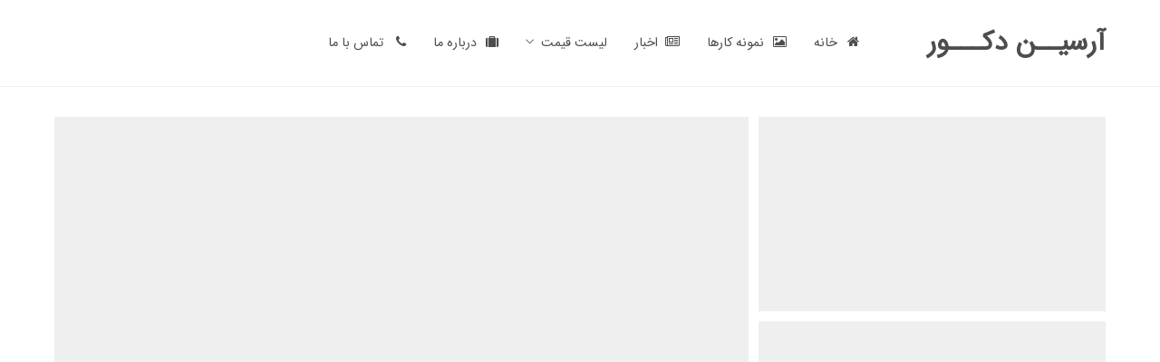

--- FILE ---
content_type: text/html; charset=UTF-8
request_url: https://arsindecor.ir/portfolio-item/tablo-irna/
body_size: 14017
content:
<!DOCTYPE html>
<html dir="rtl" lang="fa-IR">
<head>
	<meta http-equiv="Content-Type" content="text/html; charset=UTF-8" />
	<meta name="viewport" content="width=device-width,initial-scale=1,maximum-scale=1" />	<meta http-equiv="X-UA-Compatible" content="IE=edge" />

	<link rel="pingback" href="https://arsindecor.ir/xmlrpc.php" />
	<!--[if lt IE 9]>
	<script type="text/javascript" src="https://arsindecor.ir/wp-content/themes/amax%20new/js/html5shiv.js"></script>
	<![endif]-->
	<meta name='robots' content='index, follow, max-image-preview:large, max-snippet:-1, max-video-preview:-1' />

	<!-- This site is optimized with the Yoast SEO Premium plugin v26.6 (Yoast SEO v26.8) - https://yoast.com/product/yoast-seo-premium-wordpress/ -->
	<title>تابلو تبلیغاتی دکوراتیو - آرسین دکور | مجری دکوراسین و ماکت سازی سریع سه بعدی</title>
	<meta name="description" content="دکوراسیون داخلی فروشگاه ، تابلو طرح برجسته ، تابلو تبلیغاتی ، دکوراسیون فروشگاهی ،دکور مغازه ، دکور مغازه پوشاک ، دکوراسیون فروشگاه پوشاک" />
	<link rel="canonical" href="https://arsindecor.ir/portfolio-item/tablo-irna/" />
	<meta name="twitter:card" content="summary_large_image" />
	<meta name="twitter:title" content="تابلو تبلیغاتی دکوراتیو - آرسین دکور | مجری دکوراسین و ماکت سازی سریع سه بعدی" />
	<meta name="twitter:description" content="دکوراسیون داخلی فروشگاه ، تابلو طرح برجسته ، تابلو تبلیغاتی ، دکوراسیون فروشگاهی ،دکور مغازه ، دکور مغازه پوشاک ، دکوراسیون فروشگاه پوشاک" />
	<meta name="twitter:image" content="https://arsindecor.ir/wp-content/uploads/2016/03/irna2.jpg" />
	<meta name="twitter:site" content="@arsindecor" />
	<script type="application/ld+json" class="yoast-schema-graph">{"@context":"https://schema.org","@graph":[{"@type":"WebPage","@id":"https://arsindecor.ir/portfolio-item/tablo-irna/","url":"https://arsindecor.ir/portfolio-item/tablo-irna/","name":"تابلو تبلیغاتی دکوراتیو - آرسین دکور | مجری دکوراسین و ماکت سازی سریع سه بعدی","isPartOf":{"@id":"https://arsindecor.ir/#website"},"primaryImageOfPage":{"@id":"https://arsindecor.ir/portfolio-item/tablo-irna/#primaryimage"},"image":{"@id":"https://arsindecor.ir/portfolio-item/tablo-irna/#primaryimage"},"thumbnailUrl":"https://arsindecor.ir/wp-content/uploads/2016/03/irna2.jpg","datePublished":"2016-03-30T07:07:55+00:00","dateModified":"2017-05-08T06:09:19+00:00","description":"دکوراسیون داخلی فروشگاه ، تابلو طرح برجسته ، تابلو تبلیغاتی ، دکوراسیون فروشگاهی ،دکور مغازه ، دکور مغازه پوشاک ، دکوراسیون فروشگاه پوشاک","breadcrumb":{"@id":"https://arsindecor.ir/portfolio-item/tablo-irna/#breadcrumb"},"inLanguage":"fa-IR","potentialAction":[{"@type":"ReadAction","target":["https://arsindecor.ir/portfolio-item/tablo-irna/"]}]},{"@type":"ImageObject","inLanguage":"fa-IR","@id":"https://arsindecor.ir/portfolio-item/tablo-irna/#primaryimage","url":"https://arsindecor.ir/wp-content/uploads/2016/03/irna2.jpg","contentUrl":"https://arsindecor.ir/wp-content/uploads/2016/03/irna2.jpg","width":800,"height":1781,"caption":"تابلو تبلیغاتی"},{"@type":"BreadcrumbList","@id":"https://arsindecor.ir/portfolio-item/tablo-irna/#breadcrumb","itemListElement":[{"@type":"ListItem","position":1,"name":"خانه","item":"https://arsindecor.ir/"},{"@type":"ListItem","position":2,"name":"Portfolio","item":"https://arsindecor.ir/portfolio-item/"},{"@type":"ListItem","position":3,"name":"تابلو تبلیغاتی دکوراتیو"}]},{"@type":"WebSite","@id":"https://arsindecor.ir/#website","url":"https://arsindecor.ir/","name":"آرسین دکور | مجری دکوراسین و ماکت سازی سریع سه بعدی","description":"مجری دکوراسین و ماکت سازی سریع سه بعدی","publisher":{"@id":"https://arsindecor.ir/#organization"},"potentialAction":[{"@type":"SearchAction","target":{"@type":"EntryPoint","urlTemplate":"https://arsindecor.ir/?s={search_term_string}"},"query-input":{"@type":"PropertyValueSpecification","valueRequired":true,"valueName":"search_term_string"}}],"inLanguage":"fa-IR"},{"@type":["Organization","Place","LocalBusiness"],"@id":"https://arsindecor.ir/#organization","name":"گروه صنعتی آرسین دکور","url":"https://arsindecor.ir/","logo":{"@id":"https://arsindecor.ir/portfolio-item/tablo-irna/#local-main-organization-logo"},"image":{"@id":"https://arsindecor.ir/portfolio-item/tablo-irna/#local-main-organization-logo"},"sameAs":["https://www.facebook.com/arsindecor","https://x.com/arsindecor"],"address":{"@id":"https://arsindecor.ir/portfolio-item/tablo-irna/#local-main-place-address"},"geo":{"@type":"GeoCoordinates","latitude":"35.76209476","longitude":"51.30447883"},"telephone":["02144757515","09121697002"],"openingHoursSpecification":[],"email":"info@arsindecor.com","faxNumber":"02144366936"},{"@type":"PostalAddress","@id":"https://arsindecor.ir/portfolio-item/tablo-irna/#local-main-place-address","streetAddress":"تهران","addressLocality":"تهران","postalCode":"1495847457","addressRegion":"منطقه5","addressCountry":"IR"},{"@type":"ImageObject","inLanguage":"fa-IR","@id":"https://arsindecor.ir/portfolio-item/tablo-irna/#local-main-organization-logo","url":"https://arsindecor.ir/wp-content/uploads/2016/04/arsin-decor-PNG.png","contentUrl":"https://arsindecor.ir/wp-content/uploads/2016/04/arsin-decor-PNG.png","width":1480,"height":1987,"caption":"گروه صنعتی آرسین دکور"}]}</script>
	<meta name="geo.placename" content="تهران" />
	<meta name="geo.position" content="35.76209476;51.30447883" />
	<meta name="geo.region" content="ایران" />
	<!-- / Yoast SEO Premium plugin. -->


<link rel="alternate" type="application/rss+xml" title="آرسین دکور | مجری دکوراسین و ماکت سازی سریع سه بعدی &raquo; خوراک" href="https://arsindecor.ir/feed/" />
<link rel="alternate" type="application/rss+xml" title="آرسین دکور | مجری دکوراسین و ماکت سازی سریع سه بعدی &raquo; خوراک دیدگاه‌ها" href="https://arsindecor.ir/comments/feed/" />
<link rel="alternate" title="oEmbed (JSON)" type="application/json+oembed" href="https://arsindecor.ir/wp-json/oembed/1.0/embed?url=https%3A%2F%2Farsindecor.ir%2Fportfolio-item%2Ftablo-irna%2F" />
<link rel="alternate" title="oEmbed (XML)" type="text/xml+oembed" href="https://arsindecor.ir/wp-json/oembed/1.0/embed?url=https%3A%2F%2Farsindecor.ir%2Fportfolio-item%2Ftablo-irna%2F&#038;format=xml" />
<style id='wp-img-auto-sizes-contain-inline-css' type='text/css'>
img:is([sizes=auto i],[sizes^="auto," i]){contain-intrinsic-size:3000px 1500px}
/*# sourceURL=wp-img-auto-sizes-contain-inline-css */
</style>
<style id='wp-emoji-styles-inline-css' type='text/css'>

	img.wp-smiley, img.emoji {
		display: inline !important;
		border: none !important;
		box-shadow: none !important;
		height: 1em !important;
		width: 1em !important;
		margin: 0 0.07em !important;
		vertical-align: -0.1em !important;
		background: none !important;
		padding: 0 !important;
	}
/*# sourceURL=wp-emoji-styles-inline-css */
</style>
<style id='wp-block-library-inline-css' type='text/css'>
:root{--wp-block-synced-color:#7a00df;--wp-block-synced-color--rgb:122,0,223;--wp-bound-block-color:var(--wp-block-synced-color);--wp-editor-canvas-background:#ddd;--wp-admin-theme-color:#007cba;--wp-admin-theme-color--rgb:0,124,186;--wp-admin-theme-color-darker-10:#006ba1;--wp-admin-theme-color-darker-10--rgb:0,107,160.5;--wp-admin-theme-color-darker-20:#005a87;--wp-admin-theme-color-darker-20--rgb:0,90,135;--wp-admin-border-width-focus:2px}@media (min-resolution:192dpi){:root{--wp-admin-border-width-focus:1.5px}}.wp-element-button{cursor:pointer}:root .has-very-light-gray-background-color{background-color:#eee}:root .has-very-dark-gray-background-color{background-color:#313131}:root .has-very-light-gray-color{color:#eee}:root .has-very-dark-gray-color{color:#313131}:root .has-vivid-green-cyan-to-vivid-cyan-blue-gradient-background{background:linear-gradient(135deg,#00d084,#0693e3)}:root .has-purple-crush-gradient-background{background:linear-gradient(135deg,#34e2e4,#4721fb 50%,#ab1dfe)}:root .has-hazy-dawn-gradient-background{background:linear-gradient(135deg,#faaca8,#dad0ec)}:root .has-subdued-olive-gradient-background{background:linear-gradient(135deg,#fafae1,#67a671)}:root .has-atomic-cream-gradient-background{background:linear-gradient(135deg,#fdd79a,#004a59)}:root .has-nightshade-gradient-background{background:linear-gradient(135deg,#330968,#31cdcf)}:root .has-midnight-gradient-background{background:linear-gradient(135deg,#020381,#2874fc)}:root{--wp--preset--font-size--normal:16px;--wp--preset--font-size--huge:42px}.has-regular-font-size{font-size:1em}.has-larger-font-size{font-size:2.625em}.has-normal-font-size{font-size:var(--wp--preset--font-size--normal)}.has-huge-font-size{font-size:var(--wp--preset--font-size--huge)}.has-text-align-center{text-align:center}.has-text-align-left{text-align:left}.has-text-align-right{text-align:right}.has-fit-text{white-space:nowrap!important}#end-resizable-editor-section{display:none}.aligncenter{clear:both}.items-justified-left{justify-content:flex-start}.items-justified-center{justify-content:center}.items-justified-right{justify-content:flex-end}.items-justified-space-between{justify-content:space-between}.screen-reader-text{border:0;clip-path:inset(50%);height:1px;margin:-1px;overflow:hidden;padding:0;position:absolute;width:1px;word-wrap:normal!important}.screen-reader-text:focus{background-color:#ddd;clip-path:none;color:#444;display:block;font-size:1em;height:auto;left:5px;line-height:normal;padding:15px 23px 14px;text-decoration:none;top:5px;width:auto;z-index:100000}html :where(.has-border-color){border-style:solid}html :where([style*=border-top-color]){border-top-style:solid}html :where([style*=border-right-color]){border-right-style:solid}html :where([style*=border-bottom-color]){border-bottom-style:solid}html :where([style*=border-left-color]){border-left-style:solid}html :where([style*=border-width]){border-style:solid}html :where([style*=border-top-width]){border-top-style:solid}html :where([style*=border-right-width]){border-right-style:solid}html :where([style*=border-bottom-width]){border-bottom-style:solid}html :where([style*=border-left-width]){border-left-style:solid}html :where(img[class*=wp-image-]){height:auto;max-width:100%}:where(figure){margin:0 0 1em}html :where(.is-position-sticky){--wp-admin--admin-bar--position-offset:var(--wp-admin--admin-bar--height,0px)}@media screen and (max-width:600px){html :where(.is-position-sticky){--wp-admin--admin-bar--position-offset:0px}}

/*# sourceURL=wp-block-library-inline-css */
</style><style id='global-styles-inline-css' type='text/css'>
:root{--wp--preset--aspect-ratio--square: 1;--wp--preset--aspect-ratio--4-3: 4/3;--wp--preset--aspect-ratio--3-4: 3/4;--wp--preset--aspect-ratio--3-2: 3/2;--wp--preset--aspect-ratio--2-3: 2/3;--wp--preset--aspect-ratio--16-9: 16/9;--wp--preset--aspect-ratio--9-16: 9/16;--wp--preset--color--black: #000000;--wp--preset--color--cyan-bluish-gray: #abb8c3;--wp--preset--color--white: #ffffff;--wp--preset--color--pale-pink: #f78da7;--wp--preset--color--vivid-red: #cf2e2e;--wp--preset--color--luminous-vivid-orange: #ff6900;--wp--preset--color--luminous-vivid-amber: #fcb900;--wp--preset--color--light-green-cyan: #7bdcb5;--wp--preset--color--vivid-green-cyan: #00d084;--wp--preset--color--pale-cyan-blue: #8ed1fc;--wp--preset--color--vivid-cyan-blue: #0693e3;--wp--preset--color--vivid-purple: #9b51e0;--wp--preset--gradient--vivid-cyan-blue-to-vivid-purple: linear-gradient(135deg,rgb(6,147,227) 0%,rgb(155,81,224) 100%);--wp--preset--gradient--light-green-cyan-to-vivid-green-cyan: linear-gradient(135deg,rgb(122,220,180) 0%,rgb(0,208,130) 100%);--wp--preset--gradient--luminous-vivid-amber-to-luminous-vivid-orange: linear-gradient(135deg,rgb(252,185,0) 0%,rgb(255,105,0) 100%);--wp--preset--gradient--luminous-vivid-orange-to-vivid-red: linear-gradient(135deg,rgb(255,105,0) 0%,rgb(207,46,46) 100%);--wp--preset--gradient--very-light-gray-to-cyan-bluish-gray: linear-gradient(135deg,rgb(238,238,238) 0%,rgb(169,184,195) 100%);--wp--preset--gradient--cool-to-warm-spectrum: linear-gradient(135deg,rgb(74,234,220) 0%,rgb(151,120,209) 20%,rgb(207,42,186) 40%,rgb(238,44,130) 60%,rgb(251,105,98) 80%,rgb(254,248,76) 100%);--wp--preset--gradient--blush-light-purple: linear-gradient(135deg,rgb(255,206,236) 0%,rgb(152,150,240) 100%);--wp--preset--gradient--blush-bordeaux: linear-gradient(135deg,rgb(254,205,165) 0%,rgb(254,45,45) 50%,rgb(107,0,62) 100%);--wp--preset--gradient--luminous-dusk: linear-gradient(135deg,rgb(255,203,112) 0%,rgb(199,81,192) 50%,rgb(65,88,208) 100%);--wp--preset--gradient--pale-ocean: linear-gradient(135deg,rgb(255,245,203) 0%,rgb(182,227,212) 50%,rgb(51,167,181) 100%);--wp--preset--gradient--electric-grass: linear-gradient(135deg,rgb(202,248,128) 0%,rgb(113,206,126) 100%);--wp--preset--gradient--midnight: linear-gradient(135deg,rgb(2,3,129) 0%,rgb(40,116,252) 100%);--wp--preset--font-size--small: 13px;--wp--preset--font-size--medium: 20px;--wp--preset--font-size--large: 36px;--wp--preset--font-size--x-large: 42px;--wp--preset--spacing--20: 0.44rem;--wp--preset--spacing--30: 0.67rem;--wp--preset--spacing--40: 1rem;--wp--preset--spacing--50: 1.5rem;--wp--preset--spacing--60: 2.25rem;--wp--preset--spacing--70: 3.38rem;--wp--preset--spacing--80: 5.06rem;--wp--preset--shadow--natural: 6px 6px 9px rgba(0, 0, 0, 0.2);--wp--preset--shadow--deep: 12px 12px 50px rgba(0, 0, 0, 0.4);--wp--preset--shadow--sharp: 6px 6px 0px rgba(0, 0, 0, 0.2);--wp--preset--shadow--outlined: 6px 6px 0px -3px rgb(255, 255, 255), 6px 6px rgb(0, 0, 0);--wp--preset--shadow--crisp: 6px 6px 0px rgb(0, 0, 0);}:where(.is-layout-flex){gap: 0.5em;}:where(.is-layout-grid){gap: 0.5em;}body .is-layout-flex{display: flex;}.is-layout-flex{flex-wrap: wrap;align-items: center;}.is-layout-flex > :is(*, div){margin: 0;}body .is-layout-grid{display: grid;}.is-layout-grid > :is(*, div){margin: 0;}:where(.wp-block-columns.is-layout-flex){gap: 2em;}:where(.wp-block-columns.is-layout-grid){gap: 2em;}:where(.wp-block-post-template.is-layout-flex){gap: 1.25em;}:where(.wp-block-post-template.is-layout-grid){gap: 1.25em;}.has-black-color{color: var(--wp--preset--color--black) !important;}.has-cyan-bluish-gray-color{color: var(--wp--preset--color--cyan-bluish-gray) !important;}.has-white-color{color: var(--wp--preset--color--white) !important;}.has-pale-pink-color{color: var(--wp--preset--color--pale-pink) !important;}.has-vivid-red-color{color: var(--wp--preset--color--vivid-red) !important;}.has-luminous-vivid-orange-color{color: var(--wp--preset--color--luminous-vivid-orange) !important;}.has-luminous-vivid-amber-color{color: var(--wp--preset--color--luminous-vivid-amber) !important;}.has-light-green-cyan-color{color: var(--wp--preset--color--light-green-cyan) !important;}.has-vivid-green-cyan-color{color: var(--wp--preset--color--vivid-green-cyan) !important;}.has-pale-cyan-blue-color{color: var(--wp--preset--color--pale-cyan-blue) !important;}.has-vivid-cyan-blue-color{color: var(--wp--preset--color--vivid-cyan-blue) !important;}.has-vivid-purple-color{color: var(--wp--preset--color--vivid-purple) !important;}.has-black-background-color{background-color: var(--wp--preset--color--black) !important;}.has-cyan-bluish-gray-background-color{background-color: var(--wp--preset--color--cyan-bluish-gray) !important;}.has-white-background-color{background-color: var(--wp--preset--color--white) !important;}.has-pale-pink-background-color{background-color: var(--wp--preset--color--pale-pink) !important;}.has-vivid-red-background-color{background-color: var(--wp--preset--color--vivid-red) !important;}.has-luminous-vivid-orange-background-color{background-color: var(--wp--preset--color--luminous-vivid-orange) !important;}.has-luminous-vivid-amber-background-color{background-color: var(--wp--preset--color--luminous-vivid-amber) !important;}.has-light-green-cyan-background-color{background-color: var(--wp--preset--color--light-green-cyan) !important;}.has-vivid-green-cyan-background-color{background-color: var(--wp--preset--color--vivid-green-cyan) !important;}.has-pale-cyan-blue-background-color{background-color: var(--wp--preset--color--pale-cyan-blue) !important;}.has-vivid-cyan-blue-background-color{background-color: var(--wp--preset--color--vivid-cyan-blue) !important;}.has-vivid-purple-background-color{background-color: var(--wp--preset--color--vivid-purple) !important;}.has-black-border-color{border-color: var(--wp--preset--color--black) !important;}.has-cyan-bluish-gray-border-color{border-color: var(--wp--preset--color--cyan-bluish-gray) !important;}.has-white-border-color{border-color: var(--wp--preset--color--white) !important;}.has-pale-pink-border-color{border-color: var(--wp--preset--color--pale-pink) !important;}.has-vivid-red-border-color{border-color: var(--wp--preset--color--vivid-red) !important;}.has-luminous-vivid-orange-border-color{border-color: var(--wp--preset--color--luminous-vivid-orange) !important;}.has-luminous-vivid-amber-border-color{border-color: var(--wp--preset--color--luminous-vivid-amber) !important;}.has-light-green-cyan-border-color{border-color: var(--wp--preset--color--light-green-cyan) !important;}.has-vivid-green-cyan-border-color{border-color: var(--wp--preset--color--vivid-green-cyan) !important;}.has-pale-cyan-blue-border-color{border-color: var(--wp--preset--color--pale-cyan-blue) !important;}.has-vivid-cyan-blue-border-color{border-color: var(--wp--preset--color--vivid-cyan-blue) !important;}.has-vivid-purple-border-color{border-color: var(--wp--preset--color--vivid-purple) !important;}.has-vivid-cyan-blue-to-vivid-purple-gradient-background{background: var(--wp--preset--gradient--vivid-cyan-blue-to-vivid-purple) !important;}.has-light-green-cyan-to-vivid-green-cyan-gradient-background{background: var(--wp--preset--gradient--light-green-cyan-to-vivid-green-cyan) !important;}.has-luminous-vivid-amber-to-luminous-vivid-orange-gradient-background{background: var(--wp--preset--gradient--luminous-vivid-amber-to-luminous-vivid-orange) !important;}.has-luminous-vivid-orange-to-vivid-red-gradient-background{background: var(--wp--preset--gradient--luminous-vivid-orange-to-vivid-red) !important;}.has-very-light-gray-to-cyan-bluish-gray-gradient-background{background: var(--wp--preset--gradient--very-light-gray-to-cyan-bluish-gray) !important;}.has-cool-to-warm-spectrum-gradient-background{background: var(--wp--preset--gradient--cool-to-warm-spectrum) !important;}.has-blush-light-purple-gradient-background{background: var(--wp--preset--gradient--blush-light-purple) !important;}.has-blush-bordeaux-gradient-background{background: var(--wp--preset--gradient--blush-bordeaux) !important;}.has-luminous-dusk-gradient-background{background: var(--wp--preset--gradient--luminous-dusk) !important;}.has-pale-ocean-gradient-background{background: var(--wp--preset--gradient--pale-ocean) !important;}.has-electric-grass-gradient-background{background: var(--wp--preset--gradient--electric-grass) !important;}.has-midnight-gradient-background{background: var(--wp--preset--gradient--midnight) !important;}.has-small-font-size{font-size: var(--wp--preset--font-size--small) !important;}.has-medium-font-size{font-size: var(--wp--preset--font-size--medium) !important;}.has-large-font-size{font-size: var(--wp--preset--font-size--large) !important;}.has-x-large-font-size{font-size: var(--wp--preset--font-size--x-large) !important;}
/*# sourceURL=global-styles-inline-css */
</style>

<style id='classic-theme-styles-inline-css' type='text/css'>
/*! This file is auto-generated */
.wp-block-button__link{color:#fff;background-color:#32373c;border-radius:9999px;box-shadow:none;text-decoration:none;padding:calc(.667em + 2px) calc(1.333em + 2px);font-size:1.125em}.wp-block-file__button{background:#32373c;color:#fff;text-decoration:none}
/*# sourceURL=/wp-includes/css/classic-themes.min.css */
</style>
<link rel='stylesheet' property='stylesheet' id='go-portfolio-magnific-popup-styles-css' href='https://arsindecor.ir/wp-content/plugins/go_portfolio%2033/assets/plugins/magnific-popup/magnific-popup.css?ver=1.6.4' type='text/css' media='all' />
<link rel='stylesheet' property='stylesheet' id='go-portfolio-styles-css' href='https://arsindecor.ir/wp-content/plugins/go_portfolio%2033/assets/css/go_portfolio_styles.css?ver=1.6.4' type='text/css' media='all' />
<style id='go-portfolio-styles-inline-css' type='text/css'>
@media only screen and (min-width: 768px) and (max-width: 959px) {
		.gw-gopf-posts { letter-spacing:10px; }
		.gw-gopf {
			
			margin:0 auto;
		}
		.gw-gopf-1col .gw-gopf-col-wrap { 
        	float:left !important;		
			margin-left:0 !important;
        	width:100%;		
		} 
		.gw-gopf-2cols .gw-gopf-col-wrap,
		.gw-gopf-3cols .gw-gopf-col-wrap,
		.gw-gopf-4cols .gw-gopf-col-wrap,
		.gw-gopf-5cols .gw-gopf-col-wrap,
		.gw-gopf-6cols .gw-gopf-col-wrap,
		.gw-gopf-7cols .gw-gopf-col-wrap,
		.gw-gopf-8cols .gw-gopf-col-wrap,
		.gw-gopf-9cols .gw-gopf-col-wrap,
		.gw-gopf-10cols .gw-gopf-col-wrap { width:50% !important; }		
	}

		@media only screen and (min-width: 400px) and (max-width: 480px) {
		.gw-gopf-posts { letter-spacing:20px; }
		.gw-gopf {
			
			margin:0 auto;
		}		
		.gw-gopf-1col .gw-gopf-col-wrap,
		.gw-gopf-2cols .gw-gopf-col-wrap,
		.gw-gopf-3cols .gw-gopf-col-wrap,
		.gw-gopf-4cols .gw-gopf-col-wrap,
		.gw-gopf-5cols .gw-gopf-col-wrap,
		.gw-gopf-6cols .gw-gopf-col-wrap,
		.gw-gopf-7cols .gw-gopf-col-wrap,
		.gw-gopf-8cols .gw-gopf-col-wrap,
		.gw-gopf-9cols .gw-gopf-col-wrap,
		.gw-gopf-10cols .gw-gopf-col-wrap { 
        	float:left !important;		
			margin-left:0 !important;
        	width:100%;
		}

		/* RTL */
		.gw-gopf-rtl.gw-gopf-1col .gw-gopf-col-wrap,
		.gw-gopf-rtl.gw-gopf-2cols .gw-gopf-col-wrap,
		.gw-gopf-rtl.gw-gopf-3cols .gw-gopf-col-wrap,
		.gw-gopf-rtl.gw-gopf-4cols .gw-gopf-col-wrap,
		.gw-gopf-rtl.gw-gopf-5cols .gw-gopf-col-wrap,
		.gw-gopf-rtl.gw-gopf-6cols .gw-gopf-col-wrap,
		.gw-gopf-rtl.gw-gopf-7cols .gw-gopf-col-wrap,
		.gw-gopf-rtl.gw-gopf-8cols .gw-gopf-col-wrap,
		.gw-gopf-rtl.gw-gopf-9cols .gw-gopf-col-wrap,
		.gw-gopf-rtl.gw-gopf-10cols .gw-gopf-col-wrap { float:right !important; }
		
		.gw-gopf-slider-type.gw-gopf-rtl.gw-gopf-1col .gw-gopf-col-wrap,
		.gw-gopf-slider-type.gw-gopf-rtl.gw-gopf-2cols .gw-gopf-col-wrap,
		.gw-gopf-slider-type.gw-gopf-rtl.gw-gopf-3cols .gw-gopf-col-wrap,
		.gw-gopf-slider-type.gw-gopf-rtl.gw-gopf-4cols .gw-gopf-col-wrap,
		.gw-gopf-slider-type.gw-gopf-rtl.gw-gopf-5cols .gw-gopf-col-wrap,
		.gw-gopf-slider-type.gw-gopf-rtl.gw-gopf-6cols .gw-gopf-col-wrap,
		.gw-gopf-slider-type.gw-gopf-rtl.gw-gopf-7cols .gw-gopf-col-wrap,
		.gw-gopf-slider-type.gw-gopf-rtl.gw-gopf-8cols .gw-gopf-col-wrap,
		.gw-gopf-slider-type.gw-gopf-rtl.gw-gopf-9cols .gw-gopf-col-wrap,
		.gw-gopf-slider-type.gw-gopf-rtl.gw-gopf-10cols .gw-gopf-col-wrap { float:left !important; }
		
	}
	
	
		@media only screen and (max-width: 479px) {
		.gw-gopf-posts { letter-spacing:30px; }
		.gw-gopf {
			max-width:400px;
			margin:0 auto;
		}
		.gw-gopf-1col .gw-gopf-col-wrap,
		.gw-gopf-2cols .gw-gopf-col-wrap,
		.gw-gopf-3cols .gw-gopf-col-wrap,
		.gw-gopf-4cols .gw-gopf-col-wrap,
		.gw-gopf-5cols .gw-gopf-col-wrap,
		.gw-gopf-6cols .gw-gopf-col-wrap,
		.gw-gopf-7cols .gw-gopf-col-wrap,
		.gw-gopf-8cols .gw-gopf-col-wrap,
		.gw-gopf-9cols .gw-gopf-col-wrap,
		.gw-gopf-10cols .gw-gopf-col-wrap {
        	margin-left:0 !important;
        	float:left !important;
        	width:100%;
         }
		 
		/* RTL */
		.gw-gopf-rtl.gw-gopf-1col .gw-gopf-col-wrap,
		.gw-gopf-rtl.gw-gopf-2cols .gw-gopf-col-wrap,
		.gw-gopf-rtl.gw-gopf-3cols .gw-gopf-col-wrap,
		.gw-gopf-rtl.gw-gopf-4cols .gw-gopf-col-wrap,
		.gw-gopf-rtl.gw-gopf-5cols .gw-gopf-col-wrap,
		.gw-gopf-rtl.gw-gopf-6cols .gw-gopf-col-wrap,
		.gw-gopf-rtl.gw-gopf-7cols .gw-gopf-col-wrap,
		.gw-gopf-rtl.gw-gopf-8cols .gw-gopf-col-wrap,
		.gw-gopf-rtl.gw-gopf-9cols .gw-gopf-col-wrap,
		.gw-gopf-rtl.gw-gopf-10cols .gw-gopf-col-wrap { float:right !important; }
		
		.gw-gopf-slider-type.gw-gopf-rtl.gw-gopf-1col .gw-gopf-col-wrap,
		.gw-gopf-slider-type.gw-gopf-rtl.gw-gopf-2cols .gw-gopf-col-wrap,
		.gw-gopf-slider-type.gw-gopf-rtl.gw-gopf-3cols .gw-gopf-col-wrap,
		.gw-gopf-slider-type.gw-gopf-rtl.gw-gopf-4cols .gw-gopf-col-wrap,
		.gw-gopf-slider-type.gw-gopf-rtl.gw-gopf-5cols .gw-gopf-col-wrap,
		.gw-gopf-slider-type.gw-gopf-rtl.gw-gopf-6cols .gw-gopf-col-wrap,
		.gw-gopf-slider-type.gw-gopf-rtl.gw-gopf-7cols .gw-gopf-col-wrap,
		.gw-gopf-slider-type.gw-gopf-rtl.gw-gopf-8cols .gw-gopf-col-wrap,
		.gw-gopf-slider-type.gw-gopf-rtl.gw-gopf-9cols .gw-gopf-col-wrap,
		.gw-gopf-slider-type.gw-gopf-rtl.gw-gopf-10cols .gw-gopf-col-wrap { float:left !important; }		
		 
	}
/*# sourceURL=go-portfolio-styles-inline-css */
</style>
<link rel='stylesheet' property='stylesheet' id='ompf-portfolio-css' href='https://arsindecor.ir/wp-content/plugins/olevmedia-portfolio%2033/assets/css/portfolio.css?ver=2.0.6' type='text/css' media='all' />
<link rel='stylesheet' property='stylesheet' id='omsc-portfolio-mobile-css' href='https://arsindecor.ir/wp-content/plugins/olevmedia-portfolio%2033/assets/css/portfolio-mobile.css?ver=2.0.6' type='text/css' media='all' />
<link rel='stylesheet' property='stylesheet' id='rs-plugin-settings-css' href='https://arsindecor.ir/wp-content/plugins/revslider%2033/public/assets/css/rs6.css?ver=6.0.5' type='text/css' media='all' />
<style id='rs-plugin-settings-inline-css' type='text/css'>
.tp-caption a{color:#ff7302;text-shadow:none;-webkit-transition:all 0.2s ease-out;-moz-transition:all 0.2s ease-out;-o-transition:all 0.2s ease-out;-ms-transition:all 0.2s ease-out}.tp-caption a:hover{color:#ffa902}
/*# sourceURL=rs-plugin-settings-inline-css */
</style>
<link rel='stylesheet' property='stylesheet' id='om_style-css' href='https://arsindecor.ir/wp-content/themes/amax%20new/style.css?ver=1.1.2' type='text/css' media='all' />
<link rel='stylesheet' property='stylesheet' id='responsive-mobile-css' href='https://arsindecor.ir/wp-content/themes/amax%20new/css/responsive-mobile.css?ver=6.9' type='text/css' media='all' />
<link rel='stylesheet' property='stylesheet' id='omFont-css' href='https://arsindecor.ir/wp-content/themes/amax%20new/libraries/omFont/omFont.css?ver=6.9' type='text/css' media='all' />
<link rel='stylesheet' property='stylesheet' id='prettyphoto-css' href='https://arsindecor.ir/wp-content/themes/amax%20new/libraries/prettyphoto/css/prettyPhoto.custom.css?ver=6.9' type='text/css' media='all' />
<link rel='stylesheet' property='stylesheet' id='style-custom-css' href='https://arsindecor.ir/wp-content/themes/amax%20new/style-custom.css?rev=83583&#038;ver=6.9' type='text/css' media='all' />
<link rel='stylesheet' property='stylesheet' id='bsf-Defaults-css' href='https://arsindecor.ir/wp-content/uploads/smile_fonts/Defaults/Defaults.css?ver=3.21.2' type='text/css' media='all' />
<script type="text/javascript" src="https://arsindecor.ir/wp-includes/js/jquery/jquery.min.js?ver=3.7.1" id="jquery-core-js"></script>
<script type="text/javascript" src="https://arsindecor.ir/wp-includes/js/jquery/jquery-migrate.min.js?ver=3.4.1" id="jquery-migrate-js"></script>
<script type="text/javascript" src="https://arsindecor.ir/wp-content/plugins/revslider%2033/public/assets/js/revolution.tools.min.js?ver=6.0" id="tp-tools-js"></script>
<script type="text/javascript" src="https://arsindecor.ir/wp-content/plugins/revslider%2033/public/assets/js/rs6.min.js?ver=6.0.5" id="revmin-js"></script>
<link rel="https://api.w.org/" href="https://arsindecor.ir/wp-json/" /><link rel="EditURI" type="application/rsd+xml" title="RSD" href="https://arsindecor.ir/xmlrpc.php?rsd" />
<link rel="stylesheet" href="https://arsindecor.ir/wp-content/themes/amax%20new/rtl.css" type="text/css" media="screen" /><meta name="generator" content="WordPress 6.9" />
<link rel='shortlink' href='https://arsindecor.ir/?p=3739' />
<script type='text/javascript'>
				jQuery(document).ready(function($) {
				var ult_smooth_speed = 480;
				var ult_smooth_step = 80;
				$('html').attr('data-ult_smooth_speed',ult_smooth_speed).attr('data-ult_smooth_step',ult_smooth_step);
				});
			</script><!-- Analytics by WP Statistics - https://wp-statistics.com -->
<script>jQuery(function(){lightbox_init({social_tools: "",overlay_gallery: true});sidebar_slide_init();page_out_init();});</script><link rel="shortcut icon" href="http://arsindecor.ir/wp-content/uploads/2016/04/arsin-decor-PNG.png" /><meta name="generator" content="Powered by Visual Composer - drag and drop page builder for WordPress."/>
<!--[if lte IE 9]><link rel="stylesheet" type="text/css" href="https://arsindecor.ir/wp-content/plugins/js_composer%2033/assets/css/vc_lte_ie9.min.css" media="screen"><![endif]--><meta name="generator" content="Powered by Slider Revolution 6.0.5 - responsive, Mobile-Friendly Slider Plugin for WordPress with comfortable drag and drop interface." />
<link rel="icon" href="https://arsindecor.ir/wp-content/uploads/2019/11/cropped-LOGO-512-32x32.png" sizes="32x32" />
<link rel="icon" href="https://arsindecor.ir/wp-content/uploads/2019/11/cropped-LOGO-512-192x192.png" sizes="192x192" />
<link rel="apple-touch-icon" href="https://arsindecor.ir/wp-content/uploads/2019/11/cropped-LOGO-512-180x180.png" />
<meta name="msapplication-TileImage" content="https://arsindecor.ir/wp-content/uploads/2019/11/cropped-LOGO-512-270x270.png" />
<script type="text/javascript">function setREVStartSize(a){try{var b,c=document.getElementById(a.c).parentNode.offsetWidth;if(c=0===c||isNaN(c)?window.innerWidth:c,a.tabw=void 0===a.tabw?0:parseInt(a.tabw),a.thumbw=void 0===a.thumbw?0:parseInt(a.thumbw),a.tabh=void 0===a.tabh?0:parseInt(a.tabh),a.thumbh=void 0===a.thumbh?0:parseInt(a.thumbh),a.tabhide=void 0===a.tabhide?0:parseInt(a.tabhide),a.thumbhide=void 0===a.thumbhide?0:parseInt(a.thumbhide),a.mh=void 0===a.mh||""==a.mh?0:a.mh,"fullscreen"===a.layout||"fullscreen"===a.l)b=Math.max(a.mh,window.innerHeight);else{for(var d in a.gw=Array.isArray(a.gw)?a.gw:[a.gw],a.rl)(void 0===a.gw[d]||0===a.gw[d])&&(a.gw[d]=a.gw[d-1]);for(var d in a.gh=void 0===a.el||""===a.el||Array.isArray(a.el)&&0==a.el.length?a.gh:a.el,a.gh=Array.isArray(a.gh)?a.gh:[a.gh],a.rl)(void 0===a.gh[d]||0===a.gh[d])&&(a.gh[d]=a.gh[d-1]);var e,f=Array(a.rl.length),g=0;for(var d in a.tabw=a.tabhide>=c?0:a.tabw,a.thumbw=a.thumbhide>=c?0:a.thumbw,a.tabh=a.tabhide>=c?0:a.tabh,a.thumbh=a.thumbhide>=c?0:a.thumbh,a.rl)f[d]=a.rl[d]<window.innerWidth?0:a.rl[d];for(var d in e=f[0],f)e>f[d]&&0<f[d]&&(e=f[d],g=d);var h=c>a.gw[g]+a.tabw+a.thumbw?1:(c-(a.tabw+a.thumbw))/a.gw[g];b=a.gh[g]*h+(a.tabh+a.thumbh)}void 0===window.rs_init_css&&(window.rs_init_css=document.head.appendChild(document.createElement("style"))),document.getElementById(a.c).height=b,window.rs_init_css.innerHTML+="#"+a.c+"_wrapper { height: "+b+"px }"}catch(a){console.log("Failure at Presize of Slider:"+a)}};</script>
<noscript><style type="text/css"> .wpb_animate_when_almost_visible { opacity: 1; }</style></noscript><noscript><style id="rocket-lazyload-nojs-css">.rll-youtube-player, [data-lazy-src]{display:none !important;}</style></noscript><link rel='stylesheet' property='stylesheet' id='font-awesome-css' href='https://arsindecor.ir/wp-content/themes/amax%20new/libraries/fontawesome/css/font-awesome.min.css?ver=4.5.0' type='text/css' media='all' />
<meta name="generator" content="WP Rocket 3.20.2" data-wpr-features="wpr_lazyload_images wpr_lazyload_iframes wpr_desktop" /></head>
<body class="rtl wp-singular portfolio-template-default single single-portfolio postid-3739 wp-theme-amaxnew om_theme om_amax_theme sidebar-hidden layout-wide om-animation-enabled om-no-animation-on-touch menu-position-top_fixed wpb-js-composer js-comp-ver-5.0.1 vc_responsive">
<!--[if lt IE 8]><p class="chromeframe">شما با استفاده از یک مرورگر <strong>منسوخ</strong> . لطفا، <a href="http://browsehappy.com/">به مرورگر مختلف ارتقا</a> و یا <a href="http://www.google.com/chromeframe/?redirect=true">نصب Google Chrome Frame</a> به این سایت را تجربه.</p><![endif]-->
	<div data-rocket-location-hash="b9a660ea4839dab6a518d11215e2fbcd" class="bg-overlay">
		<div data-rocket-location-hash="e2f11082e31352423d46ae7d5d292f27" class="container-wrapper">
			<div data-rocket-location-hash="cf83a44a67016ffb760c68f5d87a7686" class="hc-wrapper">
												<div class="header-wrapper">
					<header class="header header-layout-1">
														
												<div class="header-mid logo-type-text">
															<div class="header-logo-menu-wrapper menu-sticky-node">
										<div class="container-wrapper">
											<div class="header-logo-menu">
												<div class="container">
													<div class="container-inner">
														<div class="logo-menu-wrapper">
															<div class="logo-box"><div class="logo-text"><a href="https://arsindecor.ir">آرسیــن دکـــور</a></div></div>															<div class="menu-box" style="line-height:35px"><nav><ul id="menu-main" class="primary-menu sf-menu clearfix show-dropdown-symbol"><li id="menu-item-2400" class="menu-item menu-item-type-post_type menu-item-object-page menu-item-home menu-item-2400"><a href="https://arsindecor.ir/" class="omfi-before font-fa fa-home">خانه</a></li>
<li id="menu-item-2530" class="menu-item menu-item-type-post_type menu-item-object-page menu-item-2530"><a href="https://arsindecor.ir/p11/" class="omfi-before font-fa fa-picture-o">نمونه کارها</a></li>
<li id="menu-item-2381" class="menu-item menu-item-type-post_type menu-item-object-page menu-item-2381"><a href="https://arsindecor.ir/blog-grid-1/" class="omfi-before font-fa fa-newspaper-o">اخبار</a></li>
<li id="menu-item-3574" class="menu-item menu-item-type-custom menu-item-object-custom menu-item-has-children menu-item-3574"><a>لیست قیمت</a>
<ul class="sub-menu">
	<li id="menu-item-7155" class="menu-item menu-item-type-custom menu-item-object-custom menu-item-has-children menu-item-7155"><a>تخفیف</a>
	<ul class="sub-menu">
		<li id="menu-item-7137" class="menu-item menu-item-type-post_type menu-item-object-page menu-item-7137"><a href="https://arsindecor.ir/price-makete-bastani/">قیمت ماکت بستنی قیفی</a></li>
		<li id="menu-item-7163" class="menu-item menu-item-type-post_type menu-item-object-page menu-item-7163"><a href="https://arsindecor.ir/price-makete-asb/">قیمت ماکت اسب</a></li>
	</ul>
</li>
	<li id="menu-item-3579" class="menu-item menu-item-type-custom menu-item-object-custom menu-item-3579"><a href="https://arsindecor.ir/price-sticker/">خدمات برش استیکر و شبرنگ</a></li>
	<li id="menu-item-3580" class="menu-item menu-item-type-custom menu-item-object-custom menu-item-3580"><a href="https://arsindecor.ir/price-font/">خدمات برش فوم دانسیته بالا</a></li>
	<li id="menu-item-3577" class="menu-item menu-item-type-custom menu-item-object-custom menu-item-3577"><a href="https://arsindecor.ir/price-ghorfeh/">ساخت غرفه نمایشگاهی</a></li>
	<li id="menu-item-4598" class="menu-item menu-item-type-post_type menu-item-object-page menu-item-4598"><a href="https://arsindecor.ir/price-foam-maketsazi/">فوم ماکت سازی</a></li>
	<li id="menu-item-3581" class="menu-item menu-item-type-custom menu-item-object-custom menu-item-3581"><a href="https://arsindecor.ir/price/">فایبرگلاس</a></li>
</ul>
</li>
<li id="menu-item-2388" class="menu-item menu-item-type-post_type menu-item-object-page menu-item-2388"><a href="https://arsindecor.ir/about-us-1/" class="omfi-before font-fa fa-suitcase">درباره ما</a></li>
<li id="menu-item-2584" class="menu-item menu-item-type-post_type menu-item-object-page menu-item-2584"><a href="https://arsindecor.ir/contact-us/" class="omfi-before font-fa fa-phone">تماس با ما</a></li>
</ul></nav></div>														</div>
													</div>
												</div>
											</div>
										</div>
									</div>
														</div>
						
						<div class="header-mobile-menu">
							<div class="container">
								<div class="container-inner">
									<div class="mobile-header-menu-wrapper">
										<div class="mobile-header-menu-control"> Menu</div>
										<div class="mobile-header-menu-container">
											<ul id="menu-main-1" class="header-menu-mobile sf-menu clearfix show-dropdown-symbol"><li class="menu-item menu-item-type-post_type menu-item-object-page menu-item-home menu-item-2400"><a href="https://arsindecor.ir/" class="omfi-before font-fa fa-home">خانه</a></li>
<li class="menu-item menu-item-type-post_type menu-item-object-page menu-item-2530"><a href="https://arsindecor.ir/p11/" class="omfi-before font-fa fa-picture-o">نمونه کارها</a></li>
<li class="menu-item menu-item-type-post_type menu-item-object-page menu-item-2381"><a href="https://arsindecor.ir/blog-grid-1/" class="omfi-before font-fa fa-newspaper-o">اخبار</a></li>
<li class="menu-item menu-item-type-custom menu-item-object-custom menu-item-has-children menu-item-3574"><a>لیست قیمت</a>
<ul class="sub-menu">
	<li class="menu-item menu-item-type-custom menu-item-object-custom menu-item-has-children menu-item-7155"><a>تخفیف</a>
	<ul class="sub-menu">
		<li class="menu-item menu-item-type-post_type menu-item-object-page menu-item-7137"><a href="https://arsindecor.ir/price-makete-bastani/">قیمت ماکت بستنی قیفی</a></li>
		<li class="menu-item menu-item-type-post_type menu-item-object-page menu-item-7163"><a href="https://arsindecor.ir/price-makete-asb/">قیمت ماکت اسب</a></li>
	</ul>
</li>
	<li class="menu-item menu-item-type-custom menu-item-object-custom menu-item-3579"><a href="https://arsindecor.ir/price-sticker/">خدمات برش استیکر و شبرنگ</a></li>
	<li class="menu-item menu-item-type-custom menu-item-object-custom menu-item-3580"><a href="https://arsindecor.ir/price-font/">خدمات برش فوم دانسیته بالا</a></li>
	<li class="menu-item menu-item-type-custom menu-item-object-custom menu-item-3577"><a href="https://arsindecor.ir/price-ghorfeh/">ساخت غرفه نمایشگاهی</a></li>
	<li class="menu-item menu-item-type-post_type menu-item-object-page menu-item-4598"><a href="https://arsindecor.ir/price-foam-maketsazi/">فوم ماکت سازی</a></li>
	<li class="menu-item menu-item-type-custom menu-item-object-custom menu-item-3581"><a href="https://arsindecor.ir/price/">فایبرگلاس</a></li>
</ul>
</li>
<li class="menu-item menu-item-type-post_type menu-item-object-page menu-item-2388"><a href="https://arsindecor.ir/about-us-1/" class="omfi-before font-fa fa-suitcase">درباره ما</a></li>
<li class="menu-item menu-item-type-post_type menu-item-object-page menu-item-2584"><a href="https://arsindecor.ir/contact-us/" class="omfi-before font-fa fa-phone">تماس با ما</a></li>
</ul>										</div>
									</div>
								</div>
							</div>
						</div>
					</header>
				</div>
				
			<div class="content">
		<div class="container">
			<div class="container-inner">
				
				<div class="content-column-content">
															
												<div class="ompf-portfolio-single ompf-format-gallery ompf-ratio-full ompf-media-position-left"><div class="ompf-portfolio-single-media"><div class="ompf-portfolio-gallery-block"><div class="gallery-sliced gallery-without-captions"><div class="gallery-sliced-box-row gallery-sliced-box-4"><div class="img-box img-1"><div class="hover-image-extra single-link"><span class="back"><img width="766" height="670" src="data:image/svg+xml,%3Csvg%20xmlns='http://www.w3.org/2000/svg'%20viewBox='0%200%20766%20670'%3E%3C/svg%3E" alt="تابلو تبلیغاتی" data-lazy-src="https://arsindecor.ir/wp-content/uploads/2016/03/irna3-766x670.jpg"/><noscript><img width="766" height="670" src="https://arsindecor.ir/wp-content/uploads/2016/03/irna3-766x670.jpg" alt="تابلو تبلیغاتی"/></noscript></span><span class="over"><a href="https://arsindecor.ir/wp-content/uploads/2016/03/irna3.jpg" class="link-zoom" rel="prettyPhoto[postgal_552524211]"></a></span></div></div><div class="img-box img-2"><div class="hover-image-extra single-link"><span class="back"><img width="383" height="216" src="data:image/svg+xml,%3Csvg%20xmlns='http://www.w3.org/2000/svg'%20viewBox='0%200%20383%20216'%3E%3C/svg%3E" alt="تابلو تبلیغاتی" data-lazy-src="https://arsindecor.ir/wp-content/uploads/2016/03/irna2-383x216.jpg"/><noscript><img width="383" height="216" src="https://arsindecor.ir/wp-content/uploads/2016/03/irna2-383x216.jpg" alt="تابلو تبلیغاتی"/></noscript></span><span class="over"><a href="https://arsindecor.ir/wp-content/uploads/2016/03/irna2.jpg" class="link-zoom" rel="prettyPhoto[postgal_552524211]"></a></span></div></div><div class="img-box img-3"><div class="hover-image-extra single-link"><span class="back"><img width="383" height="216" src="data:image/svg+xml,%3Csvg%20xmlns='http://www.w3.org/2000/svg'%20viewBox='0%200%20383%20216'%3E%3C/svg%3E" alt="تابلو تبلیغاتی" data-lazy-src="https://arsindecor.ir/wp-content/uploads/2016/03/irna1-383x216.jpg"/><noscript><img width="383" height="216" src="https://arsindecor.ir/wp-content/uploads/2016/03/irna1-383x216.jpg" alt="تابلو تبلیغاتی"/></noscript></span><span class="over"><a href="https://arsindecor.ir/wp-content/uploads/2016/03/irna1.jpg" class="link-zoom" rel="prettyPhoto[postgal_552524211]"></a></span></div></div><div class="img-box img-4"><div class="hover-image-extra single-link"><span class="back"><img width="383" height="216" src="data:image/svg+xml,%3Csvg%20xmlns='http://www.w3.org/2000/svg'%20viewBox='0%200%20383%20216'%3E%3C/svg%3E" alt="تابلو تبلیغاتی" data-lazy-src="https://arsindecor.ir/wp-content/uploads/2016/03/irna4-383x216.jpg"/><noscript><img width="383" height="216" src="https://arsindecor.ir/wp-content/uploads/2016/03/irna4-383x216.jpg" alt="تابلو تبلیغاتی"/></noscript></span><span class="over"><a href="https://arsindecor.ir/wp-content/uploads/2016/03/irna4.jpg" class="link-zoom" rel="prettyPhoto[postgal_552524211]"></a></span></div></div><div class="clear"></div></div></div></div></div><div class="ompf-portfolio-single-description"><div class="ompf-portfolio-single-description-inner"><h1 style="text-align: justify;"><span style="color: #333333;"><strong><a style="color: #333333;" href="https://arsindecor.ir/portfolio-item/tablo-irna/" target="_blank" rel="noopener noreferrer">تابلو تبلیغاتی دکوراتیو</a></strong></span></h1>
<h3 style="text-align: justify;"><span style="color: #333333;"><strong>طراحی و ساخت تابلو تبلیغاتی ایرنا در مجموعه آرسین دکور در مدت زمان ۳ روز کاری انجام شده است. ابعاد تقریبی تابلو تبلیغاتی ۱ متر در ۲ متر  می باشد. با توجه به برجسته بودن حروف و اعداد تابلو میزان تاثیرگذاری بر روی مشتری و بازدیدکنندگان را افزایش داده است. جهت سهولت در جابه جایی چهار چرخ در زیر تابلو طراحی شده است. تابلو به گونه ای طراحی شده است که این امکان وجود داشته باشد کلیه حروف و اعداد بدون هیچ آسیبی تغییر یابند.</strong></span></h3>
<h3 style="text-align: justify;"><span style="color: #333333;"><strong>در انتها این نکته یادآوری می شود گروه صنعتی آرسین دکور این توانایی را دارد این محصول و محصولات مشابه در هرنوع طرحی را در هر اندازه و هر کیفیتی که شما سفارش دهید در کمترین زمان ممکن و با بالاترین کیفیت ارائه نماید.</strong></span></h3>
<h3 style="text-align: justify;"><span style="color: #333333;"><strong>جهت دریافت آخرین اخبار از طریق تلگرام به <span style="color: #ff0000;"><a style="color: #ff0000;" href="https://telegram.me/arsindecor" target="_blank" rel="noopener noreferrer">کانال اختصاصی آرسین دکور</a></span> بپیوندید.</strong></span></h3>
<h3><span style="color: #333333;"><strong><a style="color: #333333;" href="https://telegram.me/arsindecor" rel="attachment wp-att-2850"><img decoding="async" class="aligncenter wp-image-2850 size-medium" src="data:image/svg+xml,%3Csvg%20xmlns='http://www.w3.org/2000/svg'%20viewBox='0%200%20300%2046'%3E%3C/svg%3E" alt="telegram" width="300" height="46" data-lazy-srcset="https://arsindecor.ir/wp-content/uploads/2016/02/telegram-300x46.jpg 300w, https://arsindecor.ir/wp-content/uploads/2016/02/telegram-768x119.jpg 768w, https://arsindecor.ir/wp-content/uploads/2016/02/telegram-1024x159.jpg 1024w, https://arsindecor.ir/wp-content/uploads/2016/02/telegram.jpg 1052w" data-lazy-sizes="(max-width: 300px) 100vw, 300px" data-lazy-src="http://arsindecor.ir/wp-content/uploads/2016/02/telegram-300x46.jpg" /><noscript><img decoding="async" class="aligncenter wp-image-2850 size-medium" src="http://arsindecor.ir/wp-content/uploads/2016/02/telegram-300x46.jpg" alt="telegram" width="300" height="46" srcset="https://arsindecor.ir/wp-content/uploads/2016/02/telegram-300x46.jpg 300w, https://arsindecor.ir/wp-content/uploads/2016/02/telegram-768x119.jpg 768w, https://arsindecor.ir/wp-content/uploads/2016/02/telegram-1024x159.jpg 1024w, https://arsindecor.ir/wp-content/uploads/2016/02/telegram.jpg 1052w" sizes="(max-width: 300px) 100vw, 300px" /></noscript></a></strong></span></h3>
<p>&nbsp;</p>
<h3 style="text-align: justify;"><span style="color: #333333;"><strong><span style="color: #333333;"><a style="color: #333333;" href="https://arsindecor.ir/index.php/portfolio-item/tablo-irna/" target="_blank" rel="noopener noreferrer">تابلو تبلیغاتی دکوراتیو</a></span> &#8211; تابلو مغازه &#8211; دکوراسیون داخلی فروشگاه &#8211; تابلو تبلیغاتی &#8211; تابلو تبلیغاتی دکوراتیو &#8211; تابلو طرح برجسته &#8211; فروش تابلو تبلیغاتی مغازه &#8211; تابلو تبلیغاتی &#8211; طراحی دکوراسیون داخلی فروشگاه &#8211; دکور مغازه &#8211; فروش تابلو طرح برجسته &#8211; تابلو تبلیغاتی مغازه با فوم &#8211; دکوراسیون فروشگاهی &#8211; تابلو تبلیغاتی &#8211; دکوراسیون داخلی مغازه با فوم &#8211; دکوراسیون داخلی فروشگاه با یونولیت &#8211; قیمت تابلو تبلیغاتی برای فروشگاه &#8211; تابلو تبلیغاتی برای فروش &#8211; تابلو تبلیغاتی &#8211; تابلو تبلیغاتی دکوراتیو &#8211; آرسین دکور &#8211; شرکت طراحی دکوراسیون فروشگاهی &#8211; فروش تابلو تبلیغاتی دکورایتو &#8211; طراحی دکور مغازه &#8211; لیست قیمت  تابلو طرح برجسته &#8211; تابلو تبلیغاتی برجسته &#8211; تابلو تبلیغاتی &#8211; طراحی دکوراسیون داخلی &#8211; تابلو تبلیغاتی &#8211; لیست قیمت تابلو تبلیغاتی فروشگاهی &#8211; دکور مغازه و فروشگاه &#8211; برش فونت و استیکر -فروش تابلو تبلیغاتی در تهران &#8211; تابلو تبلیغاتی &#8211; دکوراسیون فروشگاه مواد غذایی &#8211; تابلو تبلیغاتی دکوراتیو &#8211; <a style="color: #333333;" href="https://arsindecor.ir/" target="_blank" rel="noopener noreferrer">شرکت آرسین دکور</a></strong></span></h3>
<div class="ompf-portfolio-single-categories"><a href="https://arsindecor.ir/portfolio-type/stiker/" rel="tag">استیکر و شبرنگ</a><span class="ompf-portfolio-single-categories-divider"></span><a href="https://arsindecor.ir/portfolio-type/decor-namayeshgah/" rel="tag">دکوراسیون غرفه نمایشگاهی</a><span class="ompf-portfolio-single-categories-divider"></span><a href="https://arsindecor.ir/portfolio-type/font-va-logo/" rel="tag">فونت و لوگو</a></div></div></div><div class="ompf-clear"></div></div>	
	
				
											

					
										
											
				</div>
								
								
				<div class="clear">&nbsp;</div>
				
			</div>
		</div>
	</div>
			</div>
							
					<footer data-rocket-location-hash="d8d170033ea958f3538208caa1adc50a">
						<div class="footer">
															<div class="footer-widgets">
									<div class="container">
										<div class="container-inner">
											<div class="footer-widgets-column one-fourth"><div id="search-2" class="footer-widget widget_search"><div class="footer-widget-inner"><form role="search" method="get" class="searchform" action="https://arsindecor.ir/">
	<input type="text" name="s" class="searchform-s" placeholder="برای جست و جو تایپ کنید" />
</form></div></div><div id="categories-2" class="footer-widget widget_categories"><div class="footer-widget-inner"><div class="footer-widget-title">Categories</div>
			<ul>
					<li class="cat-item cat-item-2"><a href="https://arsindecor.ir/category/news/">خبر</a> (۱۳۹)
</li>
	<li class="cat-item cat-item-1"><a href="https://arsindecor.ir/category/%d8%af%d8%b3%d8%aa%d9%87%e2%80%8c%d8%a8%d9%86%d8%af%db%8c-%d9%86%d8%b4%d8%af%d9%87/">دسته‌بندی نشده</a> (۱)
</li>
			</ul>

			</div></div></div><div class="footer-widgets-column one-fourth"></div><div class="footer-widgets-column one-fourth"></div><div class="footer-widgets-column one-fourth last"></div>											<div class="clear"></div>	
										</div>
									</div>		
								</div>
														
															<div class="footer-hor-divider"></div>
														
															<div class="sub-footer with-sub-footer-text">
									<div class="container">
										<div class="container-inner">
											<div class="sub-footer-menu-social-text clearfix">
																								<div class="sub-footer-text">کلیه حقوق برای گروه صنعتی آرسین دکور محفوظ است.</div>											</div>
										</div>
									</div>
								</div>
													
							
						</div>
					</footer>
					
						</div>
	</div>
<script type="speculationrules">
{"prefetch":[{"source":"document","where":{"and":[{"href_matches":"/*"},{"not":{"href_matches":["/wp-*.php","/wp-admin/*","/wp-content/uploads/*","/wp-content/*","/wp-content/plugins/*","/wp-content/themes/amax%20new/*","/*\\?(.+)"]}},{"not":{"selector_matches":"a[rel~=\"nofollow\"]"}},{"not":{"selector_matches":".no-prefetch, .no-prefetch a"}}]},"eagerness":"conservative"}]}
</script>
<script type="text/javascript" src="https://arsindecor.ir/wp-content/plugins/go_portfolio%2033/assets/plugins/magnific-popup/jquery.magnific-popup.min.js?ver=1.6.4" id="go-portfolio-magnific-popup-script-js"></script>
<script type="text/javascript" src="https://arsindecor.ir/wp-content/plugins/go_portfolio%2033/assets/plugins/jquery.isotope.min.js?ver=1.6.4" id="go-portfolio-isotope-script-js"></script>
<script type="text/javascript" src="https://arsindecor.ir/wp-content/plugins/go_portfolio%2033/assets/plugins/jquery.carouFredSel-6.2.1-packed.js?ver=1.6.4" id="go-portfolio-caroufredsel-script-js"></script>
<script type="text/javascript" src="https://arsindecor.ir/wp-content/plugins/go_portfolio%2033/assets/plugins/jquery.touchSwipe.min.js?ver=1.6.4" id="go-portfolio-touchswipe-script-js"></script>
<script type="text/javascript" id="go-portfolio-script-js-extra">
/* <![CDATA[ */
var gw_go_portfolio_settings = {"ajaxurl":"https://arsindecor.ir/wp-admin/admin-ajax.php","mobileTransition":"enabled"};
//# sourceURL=go-portfolio-script-js-extra
/* ]]> */
</script>
<script type="text/javascript" src="https://arsindecor.ir/wp-content/plugins/go_portfolio%2033/assets/js/go_portfolio_scripts.js?ver=1.6.4" id="go-portfolio-script-js"></script>
<script type="text/javascript" id="ompf-portfolio-js-extra">
/* <![CDATA[ */
var ajaxurl = "https://arsindecor.ir/wp-admin/admin-ajax.php";
//# sourceURL=ompf-portfolio-js-extra
/* ]]> */
</script>
<script type="text/javascript" src="https://arsindecor.ir/wp-content/plugins/olevmedia-portfolio%2033/assets/js/portfolio.min.js?ver=2.0.6" id="ompf-portfolio-js"></script>
<script type="text/javascript" id="mdp-ungrabber-js-extra">
/* <![CDATA[ */
var mdp_ungrabber = {"md_select_all":"true","md_copy":"true","md_cut":"true","md_paste":"true","md_save":"true","md_view_source":"true","md_print_page":"true","md_developer_tool":"true","md_right_click":"true","md_text_selection":"true","md_image_dragging":"true"};
//# sourceURL=mdp-ungrabber-js-extra
/* ]]> */
</script>
<script type="text/javascript" src="https://arsindecor.ir/wp-content/plugins/ungrabber%2033/js/ungrabber.min.js?ver=1.0.0" id="mdp-ungrabber-js"></script>
<script type="text/javascript" src="https://arsindecor.ir/wp-content/themes/amax%20new/libraries/prettyphoto/js/jquery.prettyPhoto.custom.min.js?ver=6.9" id="prettyphoto-js"></script>
<script type="text/javascript" src="https://arsindecor.ir/wp-content/themes/amax%20new/js/libraries.js?ver=6.9" id="omLibraries-js"></script>
<script type="text/javascript" src="https://arsindecor.ir/wp-content/themes/amax%20new/js/jquery.superfish.min.js?ver=6.9" id="superfish-js"></script>
<script type="text/javascript" src="https://arsindecor.ir/wp-content/themes/amax%20new/js/jquery.omslider.min.js?ver=6.9" id="omSlider-js"></script>
<script type="text/javascript" src="https://arsindecor.ir/wp-content/themes/amax%20new/js/isotope.pkgd.om.min.js?ver=6.9" id="om-isotope-js"></script>
<script type="text/javascript" src="https://arsindecor.ir/wp-content/plugins/js_composer%2033/assets/lib/waypoints/waypoints.min.js?ver=5.0.1" id="waypoints-js"></script>
<script type="text/javascript" src="https://arsindecor.ir/wp-content/themes/amax%20new/js/custom.js?ver=1.1.2" id="om_custom-js"></script>
<script type="text/javascript" src="https://arsindecor.ir/wp-content/themes/amax%20new/js/jquery.smoothscroll.js?ver=6.9" id="smoothscroll-js"></script>
<script type="text/javascript" src="https://arsindecor.ir/wp-includes/js/comment-reply.min.js?ver=6.9" id="comment-reply-js" async="async" data-wp-strategy="async" fetchpriority="low"></script>
<script type="text/javascript" id="wp-statistics-tracker-js-extra">
/* <![CDATA[ */
var WP_Statistics_Tracker_Object = {"requestUrl":"https://arsindecor.ir/wp-json/wp-statistics/v2","ajaxUrl":"https://arsindecor.ir/wp-admin/admin-ajax.php","hitParams":{"wp_statistics_hit":1,"source_type":"post_type_portfolio","source_id":3739,"search_query":"","signature":"3fbbf2ceb3e6e0620a7839f9eec2260d","endpoint":"hit"},"option":{"dntEnabled":"","bypassAdBlockers":false,"consentIntegration":{"name":null,"status":[]},"isPreview":false,"userOnline":false,"trackAnonymously":false,"isWpConsentApiActive":false,"consentLevel":"functional"},"isLegacyEventLoaded":"","customEventAjaxUrl":"https://arsindecor.ir/wp-admin/admin-ajax.php?action=wp_statistics_custom_event&nonce=f32e26278b","onlineParams":{"wp_statistics_hit":1,"source_type":"post_type_portfolio","source_id":3739,"search_query":"","signature":"3fbbf2ceb3e6e0620a7839f9eec2260d","action":"wp_statistics_online_check"},"jsCheckTime":"60000"};
//# sourceURL=wp-statistics-tracker-js-extra
/* ]]> */
</script>
<script type="text/javascript" src="https://arsindecor.ir/wp-content/plugins/wp-statistics/assets/js/tracker.js?ver=14.16" id="wp-statistics-tracker-js"></script>
<script type="text/javascript" id="ultimate-vc-addons-smooth-scroll-js-extra">
/* <![CDATA[ */
var php_vars = {"step":"80","speed":"480"};
//# sourceURL=ultimate-vc-addons-smooth-scroll-js-extra
/* ]]> */
</script>
<script type="text/javascript" src="https://arsindecor.ir/wp-content/plugins/Ultimate_VC_Addons/assets/min-js/SmoothScroll.min.js?ver=3.21.2" id="ultimate-vc-addons-smooth-scroll-js"></script>
<script id="wp-emoji-settings" type="application/json">
{"baseUrl":"https://s.w.org/images/core/emoji/17.0.2/72x72/","ext":".png","svgUrl":"https://s.w.org/images/core/emoji/17.0.2/svg/","svgExt":".svg","source":{"concatemoji":"https://arsindecor.ir/wp-includes/js/wp-emoji-release.min.js?ver=6.9"}}
</script>
<script type="module">
/* <![CDATA[ */
/*! This file is auto-generated */
const a=JSON.parse(document.getElementById("wp-emoji-settings").textContent),o=(window._wpemojiSettings=a,"wpEmojiSettingsSupports"),s=["flag","emoji"];function i(e){try{var t={supportTests:e,timestamp:(new Date).valueOf()};sessionStorage.setItem(o,JSON.stringify(t))}catch(e){}}function c(e,t,n){e.clearRect(0,0,e.canvas.width,e.canvas.height),e.fillText(t,0,0);t=new Uint32Array(e.getImageData(0,0,e.canvas.width,e.canvas.height).data);e.clearRect(0,0,e.canvas.width,e.canvas.height),e.fillText(n,0,0);const a=new Uint32Array(e.getImageData(0,0,e.canvas.width,e.canvas.height).data);return t.every((e,t)=>e===a[t])}function p(e,t){e.clearRect(0,0,e.canvas.width,e.canvas.height),e.fillText(t,0,0);var n=e.getImageData(16,16,1,1);for(let e=0;e<n.data.length;e++)if(0!==n.data[e])return!1;return!0}function u(e,t,n,a){switch(t){case"flag":return n(e,"\ud83c\udff3\ufe0f\u200d\u26a7\ufe0f","\ud83c\udff3\ufe0f\u200b\u26a7\ufe0f")?!1:!n(e,"\ud83c\udde8\ud83c\uddf6","\ud83c\udde8\u200b\ud83c\uddf6")&&!n(e,"\ud83c\udff4\udb40\udc67\udb40\udc62\udb40\udc65\udb40\udc6e\udb40\udc67\udb40\udc7f","\ud83c\udff4\u200b\udb40\udc67\u200b\udb40\udc62\u200b\udb40\udc65\u200b\udb40\udc6e\u200b\udb40\udc67\u200b\udb40\udc7f");case"emoji":return!a(e,"\ud83e\u1fac8")}return!1}function f(e,t,n,a){let r;const o=(r="undefined"!=typeof WorkerGlobalScope&&self instanceof WorkerGlobalScope?new OffscreenCanvas(300,150):document.createElement("canvas")).getContext("2d",{willReadFrequently:!0}),s=(o.textBaseline="top",o.font="600 32px Arial",{});return e.forEach(e=>{s[e]=t(o,e,n,a)}),s}function r(e){var t=document.createElement("script");t.src=e,t.defer=!0,document.head.appendChild(t)}a.supports={everything:!0,everythingExceptFlag:!0},new Promise(t=>{let n=function(){try{var e=JSON.parse(sessionStorage.getItem(o));if("object"==typeof e&&"number"==typeof e.timestamp&&(new Date).valueOf()<e.timestamp+604800&&"object"==typeof e.supportTests)return e.supportTests}catch(e){}return null}();if(!n){if("undefined"!=typeof Worker&&"undefined"!=typeof OffscreenCanvas&&"undefined"!=typeof URL&&URL.createObjectURL&&"undefined"!=typeof Blob)try{var e="postMessage("+f.toString()+"("+[JSON.stringify(s),u.toString(),c.toString(),p.toString()].join(",")+"));",a=new Blob([e],{type:"text/javascript"});const r=new Worker(URL.createObjectURL(a),{name:"wpTestEmojiSupports"});return void(r.onmessage=e=>{i(n=e.data),r.terminate(),t(n)})}catch(e){}i(n=f(s,u,c,p))}t(n)}).then(e=>{for(const n in e)a.supports[n]=e[n],a.supports.everything=a.supports.everything&&a.supports[n],"flag"!==n&&(a.supports.everythingExceptFlag=a.supports.everythingExceptFlag&&a.supports[n]);var t;a.supports.everythingExceptFlag=a.supports.everythingExceptFlag&&!a.supports.flag,a.supports.everything||((t=a.source||{}).concatemoji?r(t.concatemoji):t.wpemoji&&t.twemoji&&(r(t.twemoji),r(t.wpemoji)))});
//# sourceURL=https://arsindecor.ir/wp-includes/js/wp-emoji-loader.min.js
/* ]]> */
</script>
<script>window.lazyLoadOptions=[{elements_selector:"img[data-lazy-src],.rocket-lazyload,iframe[data-lazy-src]",data_src:"lazy-src",data_srcset:"lazy-srcset",data_sizes:"lazy-sizes",class_loading:"lazyloading",class_loaded:"lazyloaded",threshold:300,callback_loaded:function(element){if(element.tagName==="IFRAME"&&element.dataset.rocketLazyload=="fitvidscompatible"){if(element.classList.contains("lazyloaded")){if(typeof window.jQuery!="undefined"){if(jQuery.fn.fitVids){jQuery(element).parent().fitVids()}}}}}},{elements_selector:".rocket-lazyload",data_src:"lazy-src",data_srcset:"lazy-srcset",data_sizes:"lazy-sizes",class_loading:"lazyloading",class_loaded:"lazyloaded",threshold:300,}];window.addEventListener('LazyLoad::Initialized',function(e){var lazyLoadInstance=e.detail.instance;if(window.MutationObserver){var observer=new MutationObserver(function(mutations){var image_count=0;var iframe_count=0;var rocketlazy_count=0;mutations.forEach(function(mutation){for(var i=0;i<mutation.addedNodes.length;i++){if(typeof mutation.addedNodes[i].getElementsByTagName!=='function'){continue}
if(typeof mutation.addedNodes[i].getElementsByClassName!=='function'){continue}
images=mutation.addedNodes[i].getElementsByTagName('img');is_image=mutation.addedNodes[i].tagName=="IMG";iframes=mutation.addedNodes[i].getElementsByTagName('iframe');is_iframe=mutation.addedNodes[i].tagName=="IFRAME";rocket_lazy=mutation.addedNodes[i].getElementsByClassName('rocket-lazyload');image_count+=images.length;iframe_count+=iframes.length;rocketlazy_count+=rocket_lazy.length;if(is_image){image_count+=1}
if(is_iframe){iframe_count+=1}}});if(image_count>0||iframe_count>0||rocketlazy_count>0){lazyLoadInstance.update()}});var b=document.getElementsByTagName("body")[0];var config={childList:!0,subtree:!0};observer.observe(b,config)}},!1)</script><script data-no-minify="1" async src="https://arsindecor.ir/wp-content/plugins/wp-rocket/assets/js/lazyload/17.8.3/lazyload.min.js"></script><script>var rocket_beacon_data = {"ajax_url":"https:\/\/arsindecor.ir\/wp-admin\/admin-ajax.php","nonce":"6a03e8dcb7","url":"https:\/\/arsindecor.ir\/portfolio-item\/tablo-irna","is_mobile":false,"width_threshold":1600,"height_threshold":700,"delay":500,"debug":null,"status":{"atf":true,"lrc":true,"preconnect_external_domain":true},"elements":"img, video, picture, p, main, div, li, svg, section, header, span","lrc_threshold":1800,"preconnect_external_domain_elements":["link","script","iframe"],"preconnect_external_domain_exclusions":["static.cloudflareinsights.com","rel=\"profile\"","rel=\"preconnect\"","rel=\"dns-prefetch\"","rel=\"icon\""]}</script><script data-name="wpr-wpr-beacon" src='https://arsindecor.ir/wp-content/plugins/wp-rocket/assets/js/wpr-beacon.min.js' async></script></body>
</html>
<!-- This website is like a Rocket, isn't it? Performance optimized by WP Rocket. Learn more: https://wp-rocket.me -->

--- FILE ---
content_type: text/css; charset=UTF-8
request_url: https://arsindecor.ir/wp-content/themes/amax%20new/style.css?ver=1.1.2
body_size: 23106
content:
/*-----------------------------------------------------------------------------------

	Theme Name: Amax
	Theme URI: https://themeforest.net/item/amax-responsive-multipurpose-wordpress-theme/11458572
	Description: Multi-Purpose Theme
	Author: MihanWP
	Author URI: http://mihanwp.com
	License: GNU General Public License version 3.0
	License URI: http://www.gnu.org/licenses/gpl-3.0.html
	Version: 1.1.8
	Text Domain: om_theme
	
	All files, unless otherwise stated, are released under the GNU General Public License
	version 3.0 (http://www.gnu.org/licenses/gpl-3.0.html)

-----------------------------------------------------------------------------------*/

/*-----------------------------------------------------------------------------------

Table of contents

1.  Common Styles
2.  Overall Container
3.  Typography
4.  Columns
5.  Header
    - Search
	  - Header Stuck Mode
	  - Header Slider
	  - Transparent header
6.  Primary menu
	  -  MegaMenu
	  -  Mobile version
7.  Content Container
8.  Footer
	  -  Footer Menu
9.  Page Titles
10. Breadcrumbs
11. Sidebar
12. Widgets
	  - Facebook Like box
	  - Latest Tweets
13. Comments
	  - New Comment Form
	  - Facebook Comments
14. Page Navigation
	  - Navigation prev/next
	  - Page Number Navigation
15. Blog
16. Image Hover Links
17. Galleries
	  - Slider
	  - Sliced
	  - Masonry
18. Responsive Embeds
19. Media player
20. Categories Selector
21. Portfolio
	  - Portfolio Index Page
	  - Portfolio Single Page
	  - Portfolio Widget
22. Sitemap
23. Search
24. Forms
	  - Contact Form 7 Styling
25. Social Icons
26. WordPress Elements
	  - WP Video
	  - WP Calendar
	  - WP Standard Gallery
27. Animations
28. Visual Composer
	  - separator
	  - message box
	  - toggle
	  - accordion
	  - single image
	  - heading
	  - nivo slider
	  - carousel
	  - tabs
	  - tour
	  - posts grid
	  - post carousel
	  - button
	  - animated button
	  - CTA button
	  - progress bar
	  - pie
	  - om_box
	  - om_counter
	  - pricing table
	  - table
	  - testimonials
	  - logos
	  - icon
	  - chart
	  - om_person
	  - text_column
	  - wide clickable box
	  - om_moving_box
	  - clickable icon box
	  - column delimiter
	  - om_teaser
	  - clickable icon box 2
	  - om_posts
	  - om_portfolio
	  - gplus
29. Lightbox
30. Page closing animation
31. 404 Page


-----------------------------------------------------------------------------------*/

/*******************************************
 * 1. Common Styles
 *******************************************/
 
html {
	-webkit-text-size-adjust: none;
}

body {
	margin:0;
	padding:0;
	font:12px/1.5 'Arial';
	min-width:748px;
}

* {
	outline:none;
}

img {
	border:0;
	max-width:100%;
	height:auto;
}

.clear {
	clear:both;
	height:0;
	overflow:hidden;
}

.clearfix:before,
.clearfix:after {
  content: '.';
  display: block;
  overflow: hidden;
  visibility: hidden;
  width: 0;
  height: 0;
}

.clearfix:after {
  clear: both;
}

.clearfix {
  zoom: 1;
}

.dn {
	display:none;
}

header, nav, aside, section, article, footer {
	display:block;
}

.only-retina {
	display:none !important;
}

@media
	(-webkit-min-device-pixel-ratio: 1.5),
	(-moz-min-device-pixel-ratio: 1.5),
	(-o-min-device-pixel-ratio: 3/2),
	(min-device-pixel-ratio: 1.5),
	(min-resolution: 144dpi) { 
	  .only-retina {
	  	display:block !important;
	  }
	  .non-retina {
	  	display:none !important;
	  }
}

/*******************************************
 * 2. Overall Container
 *******************************************/

.bg-overlay > .container-wrapper {
  display: -ms-flexbox;
  display: -webkit-flex;
  display: flex;
  -webkit-flex-direction: column;
  -ms-flex-direction: column;
  flex-direction: column;	
  -webkit-flex: 1 0 auto;
  -ms-flex: 1 0 auto;
  flex: 1 0 auto;
  width:100%;
}
 
.layout-boxed .container-wrapper {
	max-width:1220px;
	margin:0 auto;
}

.container {
	max-width:1200px;
	margin:0 auto;
}

.container-inner {
	margin:0 20px;
}

.bg-overlay {
	background-attachment: fixed;
	background-repeat: repeat;
	min-height:100vh;
	
  display: -ms-flexbox;
  display: -webkit-flex;
  display: flex;
  -webkit-flex-direction: column;
  -ms-flex-direction: column;
  flex-direction: column;	
}

body.admin-bar .bg-overlay {
	min-height:calc(100vh - 32px);
}

.bg-overlay:after {
	content:'.';
	clear:both;
	display:block;
	height:0;
	overflow:hidden;
}

body.sidebar-hidden.om-wpb-active .content > .container {
	max-width:none;
}
body.sidebar-hidden.om-wpb-active .content > .container > .container-inner {
	margin:0;
}

.hc-wrapper {
	position:relative;
	
  display: -ms-flexbox;
  display: -webkit-flex;
  display: flex;
  -webkit-flex-direction: column;
  -ms-flex-direction: column;
  flex-direction: column;	
  -webkit-flex: 1 0 auto;
  -ms-flex: 1 0 auto;
  flex: 1 0 auto;
  width:100%;
}

/*******************************************
 * 3. Typography
 *******************************************/
 
a {
	text-decoration:none;
	
	-webkit-transition:color 0.3s;
	transition:color 0.3s;
} 

a:hover {
	text-decoration:underline;
}

p {
	margin:1em 0;
}

h1,h2,h3,h4,h5,h6 {
	margin:2em 0 1em 0;
	line-height:1.35;
	font-weight:normal;
}

h1 {
	font-size:250%;
	margin-top:.8em;
	margin-bottom:.4em;
}
h1:first-child {
	margin-top:.4em;
}

h2 {
	font-size:180%;
	margin-top:1.11em;
	margin-bottom:.555em;
}
h2:first-child {
	margin-top:.555em;
}

h3 {
	font-size:140%;
	margin-top:1.428em;
	margin-bottom:.714em;
}
h3:first-child {
	margin-top:.714em;
}

h4 {
	font-size:125%;
	margin-top:1.6em;
	margin-bottom:.8em;
}
h4:first-child {
	margin-top:.8em;
}

h5 {
	font-size:110%;
	margin-top:1.818em;
	margin-bottom:.909em;
}
h5:first-child {
	margin-top:.909em;
}

h6 {
	font-size:90%;
	margin-top:2.22em;
	margin-bottom:1.11em;
}
h6:first-child {
	margin-top:1.11em;
}

hr {
	margin:1em 0;
	border:0;
	border-bottom:1px solid #e8e7e7;
	border-bottom-color:rgba(0,0,0,0.1);
	height:0;
	overflow:hidden;
}

dl {
	margin:1em 0;
}

dt {
	font-weight:bold;
}

abbr {
	
}

pre {
	max-width:100%;
	overflow:auto;
	background:rgba(0,0,0,0.04);
	padding:16px;
	
	border-radius:2px;
	border:1px solid rgba(0,0,0,0.1);
}

q {
	font-style:italic;
}

/*******************************************
 * 4. Columns
 *******************************************/

.one-half,
.one-third,
.two-third,
.one-fourth,
.three-fourth,
.one-fifth,
.two-fifth,
.three-fifth,
.four-fifth,
.one-sixth,
.five-sixth {
  float: left;
  margin: 0 4% 0 0;
}
.one-half.last,
.one-third.last,
.two-third.last,
.one-fourth.last,
.three-fourth.last,
.one-fifth.last,
.two-fifth.last,
.three-fifth.last,
.four-fifth.last,
.one-sixth.last,
.five-sixth.last {
  margin-right: 0;
}
.one-half {
  width: 48%;
}
.one-third {
  width: 30.66%;
}
.two-third {
  width: 65.33%;
}
.one-fourth {
  width: 22%;
}
.three-fourth {
  width: 74%;
}
.one-fifth {
  width: 16.8%;
}
.two-fifth {
  width: 37.6%;
}
.three-fifth {
  width: 58.4%;
}
.four-fifth {
  width: 79.2%;
}
.one-sixth {
  width: 13.33%;
}
.five-sixth {
  width: 82.66%;
}

/*******************************************
 * 5. Header
 *******************************************/

.header-wrapper {
	position:relative;
}

.header-top {
	border-bottom:1px solid;
}

.header-top:before {
	content:'.';
	clear:both;
	display:block;
	height:0;
	overflow:hidden;
}

.header-tagline {
	float:left;
	margin-top:.8em; 
	margin-bottom:.8em;
}

.header-wpml-selector {
	float:left;
	margin-top:.5em; 
	margin-bottom:.5em;
}

.header-wpml-selector {
	margin-right:20px;
	position:relative;
	z-index:1;
}

.header-wpml-selector #lang_sel_list {
	height:auto;
}

.header-wpml-selector #lang_sel_list a,
.header-wpml-selector #lang_sel_list a:hover {
	background:none;
	font-size:100%;
	color:inherit;
}

.header-wpml-selector #lang_sel_list.lang_sel_list_horizontal a {
	padding-left:0;
	padding-right:10px;
}

.header-wpml-selector #lang_sel,
.header-wpml-selector #lang_sel_click {
	display:block;
	height:auto;
}

.header-wpml-selector #lang_sel:after,
.header-wpml-selector #lang_sel_click:after {
	content:'';
	clear:both;
	height:0;
	display:block;
}

.header-wpml-selector #lang_sel a,
.header-wpml-selector #lang_sel ul ul a,
.header-wpml-selector #lang_sel_click a,
.header-wpml-selector #lang_sel_click ul ul a{
	background-color:none;
}

.header-wpml-selector #lang_sel ul ul,
.header-wpml-selector #lang_sel_click ul ul{
	border-top-color:transparent;
}

.header-socials {
	float:right;
	padding:3px 0;
}

.header-socials [class^="social-icon"],
.header-socials [class*=" social-icon"] {
	margin:0;
	vertical-align:middle;
}

.logo-box {
	max-width:100%;
}

.logo-menu-wrapper {
	display:table;
	width:100%;
}

.logo-menu-wrapper .logo-box,
.logo-menu-wrapper .menu-box {
	display:table-cell;
	vertical-align:middle;
}

.menu-box div.menu{
	display:inline;
}

.logo-menu-wrapper .logo-box {
	padding:30px 60px 30px 0;
}

.menu-stuck .logo-menu-wrapper .logo-box {
	padding-top:10px;
	padding-bottom:10px;
	width:auto !important;
}

.menu-stuck .logo-menu-wrapper .logo-box img {
	width:auto;
	max-height:3em;
}

.menu-stuck .logo-menu-wrapper .menu-box {
	line-height:3em !important;
}


@media only screen and (max-width: 1024px) {
	.logo-menu-wrapper .logo-box {
		padding-right:40px;
	}
}

.logo-type-text .logo-box {
	width:1px;
}

.logo-image img {
	display:block;
}

.logo-set-fixed-menu {
	display:none;
}

.menu-stuck .logo-set-fixed-menu {
	display:inline;
}
.menu-stuck .logo-set-default {
	display:none;
}

.header-logo {
	padding:30px 0;
	border-bottom-width:1px;
	border-bottom-style:solid;
}

.header-menu {
	border-bottom-width:1px;
	border-bottom-style:solid;
}

.header-menu .container-inner,
.header-logo-menu .container-inner {
	position:relative;
}

.header-layout-2 .logo-box {
	text-align:center;
	margin:0 auto;
	width:auto;
}

.header-layout-2 .header-menu {
	text-align:center;
}

.header-layout-2 .header-menu .sub-menu {
	text-align:left;
}

.header-layout-3 .menu-box {
	text-align:right;
}

.header-layout-3 .menu-box .primary-menu {
	text-align:left;
}

.logo-text {
	white-space:nowrap;
	font-size:30px;
	line-height:25px;
	font-weight:bold;
}

.logo-text a {
	text-decoration:none;
	color:#000;
	color:inherit;
}

.header-logo-menu {
	border-bottom-width:1px;
	border-bottom-style:solid;
}

.logo-type-none .header-logo-menu .container-inner {
	margin-left:0;
	margin-right:0;
}

/* Search */

.header-search {
	float:right;
	padding:20px 7px 0 10px;
}

.header-layout-2 .header-search {
	width:0;
}

.header-layout-1 .header-search,
.header-layout-3 .header-search {
	padding-top:30px;
}

.menu-stuck .header-search {
	padding-top:10px;
}

.search-popup-link {
	float:right;
	position:relative;
}

.search-popup-link,
.search-popup-link:hover {
	font-size:125%;
	text-decoration:none;
	position:relative;
}

.search-popup-link.active {
	z-index:501;
}

.search-popup-link:before {
	content: '\e612';
	font-family: 'omFont';
}

.search-popup-link.active:before {
	content:'\e60e';
}

.search-popup {
	position:absolute;
	top:50%;
	right:0;
	border:1px solid;
	padding:0;
	margin-top:-1.46em;
	z-index:500;
	font-size:125%;
	
	opacity: 0;
	width:0;
	overflow:hidden;

	-webkit-transition:opacity 0.3s, width 0.3s;
	transition:opacity 0.3s, width 0.3s;
	
	-webkit-box-sizing:border-box;
	-moz-box-sizing:border-box;
	box-sizing:border-box;
}

.search-popup.active {
	opacity:1;
	width:100%;
}

.header .searchform-s {
	border:0;
	padding:.4em 2em .4em .8em;
	font-size:100%;
	line-height:1.5;
	height:2.8em;
	display:block;
	vertical-align:top;
	font-weight:normal;
}

.header .header-mobile-menu .searchform-s {
	width:100%;
	border-width:1px;
	border-style:solid;
	-webkit-box-sizing:border-box;
	-moz-box-sizing:border-box;
	box-sizing:border-box;
	margin-top:1em;
}

/* Header Stuck Mode */

.menu-sticky-node,
.menu-sticky-node .container-wrapper,
.menu-sticky-node .container-wrapper > * {
	position:relative;
}

.menu-sticky-node.menu-stuck {
	position:fixed;
	top:0;
	left:0;
	right:0;
	z-index:10001;
	
	-webkit-transform:translate3d(0,-130%,0);
	transform:translate3d(0,-130%,0);
}

.menu-sticky-node.menu-stuck.moving-top {
	display:block;
	
	-webkit-transform:translate3d(0,0,0);
	transform:translate3d(0,0,0);
}

.menu-sticky-node.menu-stuck.moving-top,
.menu-sticky-node.menu-stuck.moving-down {
	-webkit-transition:all 0.3s;
	transition:all 0.3s;
}

.menu-position-top_fixed .menu-sticky-node.menu-stuck .container-wrapper {
	box-shadow:0 4px 0 0 rgba(0,0,0,.07);
}

.menu-position-top_fixed .menu-sticky-node.menu-stuck .container-wrapper .header-logo-menu,
.menu-position-top_fixed .menu-sticky-node.menu-stuck .container-wrapper .header-menu {
	border-color:transparent;
}

.admin-bar .menu-sticky-node.menu-stuck {
	top:32px;
}

/* Header Slider */

.header-slider.layout-boxed {
	padding:20px 0;
}

.ls-wp-container {
	max-width:100%;
}

/* Transparent header */

.custom-header-bg-transparent header {
	position:absolute;
	top:0;
	left:0;
	right:0;
	z-index:10001;
}

.custom-header-bg-transparent .header-mid {
	background-color:transparent;
}

.custom-header-bg-transparent .header-top,
.custom-header-bg-transparent .header-logo-menu,
.custom-header-bg-transparent .header-logo,
.custom-header-bg-transparent .header-menu,
.custom-header-bg-image .header-top,
.custom-header-bg-image .header-logo-menu,
.custom-header-bg-image .header-logo,
.custom-header-bg-image .header-menu,
.custom-header-bg-color .header-top,
.custom-header-bg-color .header-logo-menu,
.custom-header-bg-color .header-logo,
.custom-header-bg-color .header-menu {
	border-bottom-width:0;
}

.custom-header-bg-transparent .primary-menu > li > ul {
	border-top-width:1px;
	border-top-style:solid;
}

/*******************************************
 * 6. Primary menu
 *******************************************/

.primary-menu {
	display:inline-block;
	vertical-align:middle;
}

.primary-menu.apply-uppercase {
	text-transform:uppercase;
}

.primary-menu,
.primary-menu ul {
	list-style:none;
	padding:0;
	margin:0;
	cursor:default;
}

.primary-menu.show-dropdown-symbol > li.menu-item-has-children > a:after {
	content:"\e602";
	font-family:"omFont";
	margin-left:.5em;
	line-height:1;
}

.primary-menu.show-dropdown-symbol ul li.menu-item-has-children > a:after {
	content:"\e608";
	font-family:"omFont";
	margin-left:0.6em;
	line-height:1;
}

.primary-menu > li > a {
	position:relative;
}

.primary-menu > li > a > .primary-menu-line {
	content:'';
	position:absolute;	
	height:2px;
	top:50%;
	left:20px;
	right:20px;
	opacity:0;
	margin-top:0.85em;

	-webkit-transform: translate3d(0,-4px,0);
	transform: translate3d(0,-4px,0);
		
	-webkit-transition:all 0.2s;
	transition:all 0.2s;
	
	z-index:1;
}

.primary-menu > li > a:hover > .primary-menu-line,
.primary-menu > li.sfHover > a > .primary-menu-line {
	-webkit-transform: translate3d(0,0,0);
	-ms-transform: translate3d(0,0,0);
	transform: translate3d(0,0,0);	
	
	opacity:1;
}

.primary-menu > li {
	float:left;
}

.primary-menu > li > a {
	font-size:125%;
}

.primary-menu.menu-bold > li > a {
	font-size:125%;
	font-weight:bold;
}

.primary-menu a {
	padding:20px;
	display:block;
	text-decoration:none;
	-webkit-transition:color 0.3s, background 0.3s;
	transition:color 0.3s, background 0.3s;
}

.header-layout-1 .primary-menu > li > a,
.header-layout-3 .primary-menu > li > a {
	padding-top:30px;
	padding-bottom:30px;
}

.menu-stuck .primary-menu > li > a {
	padding-top:10px;
	padding-bottom:10px;
}

.menu-stuck .primary-menu > li > a {
	padding-top: 10px;
	padding-bottom: 10px;
}

.primary-menu li {
	position:relative;
}

.primary-menu ul {
	display:none;
	position:absolute;
	white-space:nowrap;
	z-index:500;
	line-height:1.5;
	padding-bottom:1em;
	padding-top:1em;
	
	border-width:1px;
	border-style:solid;
	box-shadow:0 6px 0 -3px rgba(0,0,0,.07); 
}

.primary-menu > li > ul {
	min-width:100%;
	left:0;
	top:100%;
	margin-top:1px;
	font-size:110%;
	border-top-width:0;
	
	-webkit-transition:all 0.15s;
	transition:all 0.15s;
	
	-webkit-transform-origin:50% 0;
	transform-origin:50% 0;
	
	-webkit-transform:perspective(550px) rotateX(-90deg);
	transform:perspective(550px) rotateX(-90deg);
}

.menu-sticky-node.menu-stuck .primary-menu > li > ul {
	margin-top:0;
}

.header-layout-3 .primary-menu > li > ul {
	left:auto;
	right:0;
}

.primary-menu > li.omHover > ul {
	-webkit-transform:perspective(550px) rotateX(0deg);
	transform:perspective(550px) rotateX(0deg);
}

.primary-menu ul a {
	padding-top:0.5em;
	padding-bottom:0.5em;
	margin:0;
}

.primary-menu ul ul {
	left:100%;
	top:-1em;
	margin-top:-1px;
	
	-webkit-transition:all 0.15s;
	transition:all 0.15s;
	
	-webkit-transform-origin:0 50%;
	transform-origin:0 50%;
	
	-webkit-transform:perspective(550px) rotateY(90deg);
	transform:perspective(550px) rotateY(90deg);
}

.primary-menu ul li.omHover > ul {
	-webkit-transform:perspective(550px) rotateY(0deg);
	transform:perspective(550px) rotateY(0deg);
}

.primary-menu > li:last-child > ul {
	left:auto;
	right:0;
}

@media only screen and (max-width: 1365px) {
	.primary-menu a {
		padding-left:15px;
		padding-right:15px;
	}
	
	.primary-menu > li > a > .primary-menu-line {
		left:15px;
		right:15px;
	}
	
	.primary-menu > li > a {
		font-size:120%;
	}
	
	.primary-menu > li > ul {
		font-size:100%;
	}
}

@media only screen and (max-width: 1024px) {
	.primary-menu a {
		padding-left:7px;
		padding-right:7px;
	}
	
	.primary-menu > li > a > .primary-menu-line {
		left:7px;
		right:7px;
	}
	
	.primary-menu > li > a {
		font-size:100%;
	}
	
	.primary-menu > li > ul {
		font-size:90%;
	}
}

/* MegaMenu Options */

.primary-menu > li.megamenu-enable ul {
	white-space:normal;
}

.primary-menu > li.megamenu-enable > ul li {
	border-width:0;
}

.primary-menu > li.megamenu-enable {
	position:static;
}

.primary-menu > li.megamenu-enable > ul {
  top:100%;
  left:0;
  right:0;
  display:table;
  width:100%;
  table-layout: fixed;
}

.primary-menu > li.megamenu-enable > ul > li {
	display:table-cell;
	border-left-width:1px;
	border-left-style:solid;
	width:auto;
}

.primary-menu > li.megamenu-enable > ul > li:first-child {
	border-left:0;
}

.primary-menu > li.megamenu-enable > ul > li > a {
	font-weight:bold;
}
.primary-menu > li.megamenu-enable > ul > li > a + ul {
	margin-top:0.5em;
}
.primary-menu > li.megamenu-enable.megamenu-hide-titles > ul > li > a {
	display:none;
}

.primary-menu > li.megamenu-enable > ul > li a:after {
	display:none;
} 

.primary-menu > li.megamenu-enable > ul ul {
	display:block !important;
	
	transform:none;
	-webkit-transform:none;
	position:static;
	border:0;
	box-shadow:none;
  padding-top:0;
  padding-bottom:0;
}

.menu-item .omfi-before:before {
	margin-right:0;
	width:1.7em;
}


/* Mobile Version */

.header-mobile-menu {
	padding:20px 0;
	display:none;
}

.header-mobile-menu {
	border-bottom-width:1px;
	border-bottom-style:solid;
}

.mobile-header-menu-wrapper,
.mobile-header-menu-container {
	display:none;
}

.mobile-header-menu-control {
	cursor:pointer;
	text-align:center;
	font-size:16px; 
}

.mobile-header-menu-control:before {
	content:'\e610';
	font-family:'omFont';
}

.header-menu-mobile {
	list-style:none;
	padding:0;
	margin:0;
}

.header-menu-mobile li a {
	display:block;
	padding:0.5em 0;
}

.header-menu-mobile li a:hover {
	text-decoration:none;
}

.header-menu-mobile ul {
	display:none;
	list-style:none;
	margin:0 0 0 1.5em;
	padding:0;
}

.header-menu-mobile.show-dropdown-symbol > li.menu-item-has-children > a:after,
.header-menu-mobile.show-dropdown-symbol ul li.menu-item-has-children > a:after {
	content:"\e602";
	font-family:"omFont";
	margin-left:0.6em;
	line-height:1;
}

/* SuperFish Styles */

.sf-menu li:hover ul,
.sf-menu li.sfHover ul {
	display:block;
}
ul.sf-menu li:hover li ul,
ul.sf-menu li.sfHover li ul {
	display:none;
}
ul.sf-menu li li:hover ul,
ul.sf-menu li li.sfHover ul {
	display:block;
}
ul.sf-menu li li:hover li ul,
ul.sf-menu li li.sfHover li ul {
	display:none;
}
ul.sf-menu li li li:hover ul,
ul.sf-menu li li li.sfHover ul {
	display:block;
}
ul.sf-menu li li li:hover li ul,
ul.sf-menu li li li.sfHover li ul {
	display:none;
}
ul.sf-menu li li li li:hover ul,
ul.sf-menu li li li li.sfHover ul {
	display:block;
}
ul.sf-menu li li li li:hover li ul,
ul.sf-menu li li li li.sfHover li ul {
	display:none;
}
ul.sf-menu li li li li li:hover ul,
ul.sf-menu li li li li li.sfHover ul {
	display:block;
}

/*******************************************
 * 7. Content Container
 *******************************************/
 
.content {
	font-size:117%;
	
  -webkit-flex: 1 0 auto;
  -ms-flex: 1 0 auto;
  flex: 1 0 auto;
}

.content {
	padding-top:1em;
	padding-bottom:2em;
}

.page-title-wrapper.tpl-standard + .content {
	padding-top:0;
}

.content:before,
.content:after {
  content: '.';
  display: block;
  overflow: hidden;
  visibility: hidden;
  width: 0;
  height: 0;
}

.content:after {
	clear:both;
}

/*******************************************
 * 8. Footer
 *******************************************/

.uncovering-footer .hc-wrapper {
	z-index:1;
}
 
.uncovering-footer footer {
	position:fixed;
	bottom:0;
	left:0;
	right:0;
}

body.uncovering-footer:after {
  content: '.';
  display: block;
  overflow: hidden;
  visibility: hidden;
  width: 0;
  height: 0;
  clear:both;
}

.footer {
	padding:40px 0;
}

.footer a {
	text-decoration:underline;
}

.sub-footer.no-sub-footer-text {
	text-align:center;
}

.footer-social-icons {
	margin:1em 0 0.5em;
}

.footer-social-icons [class^="social-icon"],
.footer-social-icons [class*=" social-icon"] {
	margin:0 0 0.5em 0.5em;
}

.sub-footer.no-sub-footer-text .footer-social-icons [class^="social-icon"],
.sub-footer.no-sub-footer-text .footer-social-icons [class*=" social-icon"] {
	margin:0 0.2em 0.5em 0.2em;
}

.with-sub-footer-text .sub-footer-menu-social {
	float:right;
	width:50%;
	text-align:right;
}
.with-sub-footer-text .sub-footer-text {
	float:left;
	width:50%;
}

.footer-widgets {
	padding-bottom:1em;
}

.footer-widget-title {
	font-size:120%;
	margin:.833em 0;
	font-weight:bold;
}

.footer-hor-divider {
	border-bottom-width:1px;
	border-bottom-style:solid;
	padding-bottom:20px;
	margin-bottom:20px;
}


/* Footer Menu */

.footer-menu,
.footer-menu ul {
	list-style:none;
	padding:0;
	margin:0;
	display:inline-block;
}

.footer-menu {
	display:block;
}

.footer-menu li,
.footer-menu ul {
	display:inline;
}

.footer-menu li a {
	display:inline-block;
	border-left-width:1px;
	border-left-style:solid;
	padding:0 0.3em 0 0.5em;
}

.footer-menu > li:first-child a {
	border-left:0;
}

.footer-menu a {
	text-decoration:none;
}

/*******************************************
 * 9. Page Titles
 *******************************************/
 
.page-title-wrapper h1 {
	margin:0;
}

.page-title-wrapper.title-size-large h1 {
	font-size:350%;
	font-size:calc(250% + 0.66vw);
}

.page-title-wrapper.title-size-xlarge h1 {
	font-size:450%;
	font-size:calc(250% + 1.33vw);
}

.page-title-wrapper.title-size-xxlarge h1 {
	font-size:550%;
	font-size:calc(250% + 2vw);
}
 
.page-title-wrapper .container-inner {
	padding:20px 0 0;
}

.page-title-wrapper.tpl-color .container-inner,
.page-title-wrapper.tpl-image .container-inner,
.page-title-wrapper.tpl-parallax .container-inner {
	padding:20px 0;
}

.page-title-wrapper.title-align-center,
.page-title-wrapper.title-align-center_bottom {
	text-align:center;
}

.page-title-wrapper.title-margins-medium .container-inner {
	padding:3.2vw 0 1.6vw;
}

.page-title-wrapper.title-margins-medium.title-align-center .container-inner {
	padding:2.4vw 0 2.4vw;
}

.page-title-wrapper.title-margins-large .container-inner {
	padding:5.3vw 0 2.1vw;
}

.page-title-wrapper.title-margins-large.title-align-center .container-inner {
	padding:3.7vw 0 3.7vw;
}

.page-title-wrapper.title-margins-xlarge .container-inner {
	padding:12.5vw 0 2.5vw;
}

.page-title-wrapper.title-margins-xlarge.title-align-center .container-inner {
	padding:7.5vw 0 7.5vw;
}

.page-title-wrapper.title-margins-xxlarge .container-inner {
	padding:25vw 0 3vw;
}

.page-title-wrapper.title-margins-xxlarge.title-align-center .container-inner {
	padding:14vw 0 14vw;
}
 
.page-title-wrapper.tpl-color,
.page-title-wrapper.tpl-image,
.page-title-wrapper.tpl-parallax {
	overflow:hidden;
	position:relative;
}

.page-title-wrapper.tpl-color .page-title,
.page-title-wrapper.tpl-image .page-title,
.page-title-wrapper.tpl-parallax .page-title {
	color:inherit;
}

.page-title-wrapper.tpl-parallax:before {
	content:'';
	position:absolute;
	top:0;
	left:0;
	right:0;
	height:60%;

	background: -moz-linear-gradient(top,  rgba(0,0,0,0.45) 0%, rgba(0,0,0,0) 100%);
	background: -webkit-gradient(linear, left top, left bottom, color-stop(0%,rgba(0,0,0,0.45)), color-stop(100%,rgba(0,0,0,0)));
	background: -webkit-linear-gradient(top,  rgba(0,0,0,0.45) 0%,rgba(0,0,0,0) 100%);
	background: -o-linear-gradient(top,  rgba(0,0,0,0.45) 0%,rgba(0,0,0,0) 100%);
	background: -ms-linear-gradient(top,  rgba(0,0,0,0.45) 0%,rgba(0,0,0,0) 100%);
	background: linear-gradient(to bottom,  rgba(0,0,0,0.45) 0%,rgba(0,0,0,0) 100%); 
}

.page-title-wrapper.tpl-parallax.parallax-effect-lines {
	background-image:url(img/parallax/lines-bg.png);
	background-repeat:repeat;
	background-position:center top;
}

.page-title-wrapper.tpl-parallax.parallax-effect-lines .page-title-inner {
	background-image:url(img/parallax/lines-over.png);
	background-repeat:repeat;
	background-position:0 0;
}

.page-title-wrapper.tpl-parallax.parallax-effect-geometry {
	background-image:url(img/parallax/geometry-bg.png);
	background-repeat:repeat;
	background-position:center top;
}

.page-title-wrapper.tpl-parallax.parallax-effect-geometry .page-title-inner {
	background-image:url(img/parallax/geometry-over.png);
	background-repeat:repeat;
	background-position:0 0;
}

.page-title-wrapper.tpl-parallax.parallax-effect-circles {
	background-image:url(img/parallax/circles-bg.png);
	background-repeat:repeat;
	background-position:center top;
}

.page-title-wrapper.tpl-parallax.parallax-effect-circles .page-title-inner {
	background-image:url(img/parallax/circles-over.png);
	background-repeat:repeat;
	background-position:0 0;
}

.page-title-wrapper.tpl-standard ~ .header-slider {
	padding-top:20px;
}

.custom-header-bg-transparent.custom-header-bg-merge-title .page-title-inner {
	padding-top:140px;
}

	
/*******************************************
 * 10. Breadcrumbs
 *******************************************/

.breadcrumbs {
	display:inline-block;
	opacity:0.4;
	cursor:default;
	
	-webkit-transition:opacity 0.3s;
	transition:opacity 0.3s;
	
	position:relative;
}

.breadcrumbs:hover {
	opacity:1;
}
 
.breadcrumbs a {
	color:inherit;
	
	-webkit-transition:none;
	transition:none;
}

/*******************************************
 * 11. Sidebar
 *******************************************/
 
.sidebar-widget,
.footer-widget {
	-ms-word-wrap: break-word;
	word-wrap: break-word;
}

.sidebar-display .content-column-content {
	float:left;
	width:70%;
}

.sidebar-display .content-column-sidebar {
	float:right;
	width:25%;
}

.sidebar-display.flip-sidebar .content-column-content {
	float:right;
}

.sidebar-display.flip-sidebar .content-column-sidebar {
	float:left;
}

.sidebar-widget {
	border-bottom-width:1px;
	border-bottom-style:solid;
	padding:1px 0;
}

.sidebar-widget-inner {
	margin:1em 0;
}

.sidebar-widget-title {
	font-size:120%;
	font-weight:bold;
	margin:10px 0;
}

/***/

.sidebar-widget ul,
.footer-widget ul {
	list-style:none;
	margin:1em 0;
	padding:0;
}

.sidebar-widget ul ul,
.footer-widget ul ul {
	margin:0 0 0 1em;
}

.sidebar-widget ul li,
.footer-widget ul li {
	padding-left:1em;
	position:relative;
	margin:0.5em 0;
}

.sidebar-widget ul li:before,
.footer-widget ul li:before {
	content:"\e608";
	font-family:"omFont";
	position:absolute;
	top:1px;
	left:0;
}

.sidebar-widget ul.icons li,
.footer-widget ul.icons li {
	padding-left:0;
}

.sidebar-widget ul.icons li:before,
.footer-widget ul.icons li:before {
	content:'';
	display:none;
}

/* widget nav menu */

.sidebar-widget.widget_nav_menu {
	border-bottom:0;
}

.sidebar-widget.widget_nav_menu .menu li {
	padding:0;
	margin:0;
}

.sidebar-widget.widget_nav_menu .menu li:before {
	content:'';
}

.sidebar-widget.widget_nav_menu .menu li:first-child a {
	border-top-width:1px;
	border-top-style:solid;
}

.sidebar-widget.widget_nav_menu .menu li a {
	color:inherit;
	display:block;
	padding:.5em .5em .5em 1.6em;
	text-decoration:none;
	position:relative;
	border-top-width:1px;
	border-top-style:solid;
	
	-webkit-transition:all 0.15s;
	transition:all 0.15s;
}

.sidebar-widget.widget_nav_menu .menu li a:hover,
.sidebar-widget.widget_nav_menu .menu li.current-menu-item a {
	text-decoration:none;
	color:#fff;
}

.sidebar-widget.widget_nav_menu .menu li a:before {
	content:"\e605";
	font-family:"omFont";
	position:absolute;
	top:0.5em;
	left:0.6em;
	margin-top:1px;
	width:auto;
}

.flip-sidebar .sidebar-widget.widget_nav_menu .menu li a {
	padding-left:.5em;
	padding-right:1.6em;
}

.flip-sidebar .sidebar-widget.widget_nav_menu .menu li a:before {
	content:"\e608";
	left:auto;
	right:0.6em;
}


.footer-widget ul.menu a {
	color:inherit;
	text-decoration:none;
}

/*******************************************
 * 12. Widgets
 *******************************************/

/* Facebook Like box */

#fb-root {
	left:-9999px;
}

.fb-like-box,
.fb-like-box span,
.fb-like-box iframe {
	width:100% !important;
}

.om_widget_facebook {
	border-bottom:0;
}

/* Latest Tweets */

.latest-tweets {
	list-style:none;
	padding:0;
	margin:16px 0;
}

.latest-tweets li {
	margin:0 0 0.5em 0 !important;
	background:none !important;
	padding:0 !important;
}

.latest-tweets li:before {
	display:none;
}

.latest-tweets .tweet-status {
	display:inline;
}

.tweet-status:before {
	content: "\f099";
	margin-right:7px; 
	font-family:'omFont';
	font-size:100%; 
}

.latest-tweets .tweet-status a {
}

.latest-tweets .tweet-time {
	font-size:85%;
	font-style:italic;
}

.twitter-follow {
	text-align:right;
}

.twitter-follow a,
.twitter-follow a:hover {
	text-decoration:none;
	border-bottom:0 !important;
}

.twitter-follow a:hover span {
	text-decoration:underline;
}


.omicon-twitter:before {
	content: "\f099";
	margin-right:7px;
	font-size:100%;
	font-family:'omFont';
}

/*******************************************
 * 13. Comments
 *******************************************/
 
.comments-section {
	margin-top:2em;
	padding-top:1em;
	border-top-width:1px;
	border-top-style:solid;
} 
 
.comments-title,
.comments-section #pings {
	font-size:130%;
	margin-top:0;
}

.comment {

}

.comment-inner {
	margin-left:216px;
	padding:1em 0 0 0;
	border-top-width:1px;
	border-top-style:solid;
}

.comment-inner.depth-1 {
	margin-left:0;
}

.comment-inner.depth-2 {
	margin-left:54px;
}

.comment-inner.depth-3 {
	margin-left:108px;
}

.comment-inner.depth-4 {
	margin-left:162px;
}

.comment-meta {
	font-size:85%;
}

.comment-meta .date a,
.comment-meta .reply a,
.comment-meta .edit a {
	color:inherit;
}

.comment-meta .author {
	display:inline-block;
	font-weight:bold;
	font-size:115%;
}

.comment-meta .date {
	display:inline-block;
	margin-left:12px;
}

.comment-meta .reply {
	display:inline-block;
	margin-left:12px;
}

.comment-meta .reply a {
	display:inline-block;
	background:url(img/reply.png) no-repeat right 3px;
	padding:0 18px 0 0;
}

@media
	(-webkit-min-device-pixel-ratio: 1.5),
	(-moz-min-device-pixel-ratio: 1.5),
	(-o-min-device-pixel-ratio: 3/2),
	(min-device-pixel-ratio: 1.5),
	(min-resolution: 144dpi) {
		
  .comment-meta .reply a
  {
    background-image: url(img/reply@2x.png);
    background-size:12px 13px;
  }
}


.comment-meta .edit {
	display:inline-block;
	margin-left:12px;
}

.comment-meta .date:before,
.comment-meta .reply:before,
.comment-meta .edit:before {
	content:'\f111';
	font-family:'omFont';
	font-size:4px;
	vertical-align:middle;
	margin-right:12px;
	display:inline-block;
	opacity:0.4;
}

.comment-text {
	padding-bottom:1px;
}

.comment-text .pic {
	float:left;
	max-width:38px;
	margin-bottom:16px;
}

.comment-text .pic-inner {
	float:left;
	border-radius:3px;
	overflow:hidden;
}

.comment-text .pic-inner img {
	display:block;
}

.comment-text .text.with-avatar {
	margin-left:54px;
}

.comments-section .nocomments {
	font-style:italic;
}

.comments-section .nocomments:before {
	content: "\f023";
	font-family:'omFont';
	padding-right:0.5em;
	font-style:normal;
}

/* New Comment Form */

.new-comment {
	margin-bottom:1em;
}

.comment-notes {
	font-style:italic;
}

.logged-in-as {
	font-size:90%;
}

#commentform .one-third {
	width:32.66%;
	margin:0 1% 1% 0;
}

#commentform .one-third.last {
	margin-right:0;
}

#commentform input[type=text],
#commentform input[type=email],
#commentform input[type=tel],
#commentform input[type=password],
#commentform textarea {
	-webkit-box-sizing:border-box;
	-moz-box-sizing:border-box;
	box-sizing:border-box;
	width:100%;
	margin:0;
	
	resize:none;
}

#commentform textarea {
	margin-bottom:1%;
	display:block;
}

#commentform input[type=submit],
#commentform input[type=reset] {
	margin-right:1%;
}

.cancel-comment-reply,
#reply-title {
	margin:1em 0;
	font-size:100%;
}

#reply-title small {
	margin-left:10px;
}

#respond .form-submit {
	margin-top:0;
}

/* Facebook Comments */
 
.fb-comments-wrapper {
	margin:32px 0;
}
 
.fb-comments,
.fb-comments > span,
.fb-comments iframe {
	width:100% !important;
}


/*******************************************
 * 14. Page Navigation
 *******************************************/
 
/* Navigation prev/next */
 
.navigation-prev-next {
	margin:1em 0;
	line-height:2em;
}

.navigation-prev {
	float:left;
}

.navigation-next {
	float:right;
}

.navigation-prev,
.navigation-next {
	border-width:1px;
	border-style:solid;
	vertical-align:top;
}

.navigation-prev a,
.navigation-next a {
	margin:-1px;
	display:block;
	-webkit-transition:all 0.3s;
	transition:all 0.3s;
}

.navigation-prev a {
	padding-right:0.7em;
}

.navigation-next a {
	padding-left:0.7em;
}

.navigation-prev a:before,
.navigation-next a:after {
	font-family:'omFont';
	color:#fff;
	width:2em;
	text-align:center;
	vertical-align:top;
}

.navigation-prev a:before {
	content:"\e605";
	float:left;
	margin-right:0.7em;
}

.navigation-next a:after {
	content:"\e608";
	float:right;
	margin-left:0.7em;
}

.navigation-prev a:hover,
.navigation-next a:hover {
	color:#fff;
	text-decoration:none;
}

/* Page Number Navigation */
 
.navigation-pages {
	margin:1em 0;
	line-height:1.8em;
}

.navigation-pages a,
.navigation-pages-inner > span.dots {
	display:inline-block;
	
	border-width:1px;
	border-style:solid;
	padding:2px;
	
	-webkit-transition:all 0.3s;
	transition:all 0.3s;
}

.navigation-pages-inner > a,
.navigation-pages-inner > span {
	margin-right:-1px;
}

.om_theme .navigation-pages a {
	color:inherit;
}

.navigation-pages-inner > *:not(:last-child),
.navigation-pages-inner > span.dots:not(:last-child) {
	border-right-color:transparent;
}

.navigation-pages-inner > span.dots {
	width:1.8em;
	text-align:center;
}

.navigation-pages a span {
	display:inline-block;
	width:1.8em;
	text-align:center;
	
	-webkit-transition:all 0.3s;
	transition:all 0.3s;
}

.navigation-pages a:hover {
	text-decoration:none;
}

.navigation-pages-inner > span.current {
	display:inline-block;
	text-align:center;
	width:1.8em;
	color:#fff;
	padding:3px;
	cursor:default;
}

.navigation-pages-inner a.next span:after {
	content:"\e608";
	font-family:"omFont";
	line-height:1;
}

.navigation-pages-inner a.prev span:after {
	content:"\e605";
	font-family:"omFont";
	line-height:1;
}

/*******************************************
 * 15. Blog
 *******************************************/
 
.blogroll.layout-small .blogroll-item,
.blogroll.layout-medium .blogroll-item,
.blogroll.layout-large .blogroll-item {
	border-top-width:1px;
	border-top-style:solid;
	padding-top:2em;
	margin:1.5em 0;
}

.blogroll.layout-small .blogroll-item:first-child,
.blogroll.layout-medium .blogroll-item:first-child,
.blogroll.layout-large .blogroll-item:first-child {
	border-top-width:0;
	padding-top:0;
	margin-top:1em;
}
 
.post-meta {
	font-size:90%;
}

.post-meta a,
.blogroll-item .post-meta a,
.content .post-meta a {
	color:inherit;
}

.post-date,
.post-author {
	display:inline-block;
}

.post-author span {
	/* font-style:italic; */
}

.post-meta-divider {
	display:inline-block;
	margin:0 0.5em;
}

.post-meta-divider:before {
	content:'\f111';
	font-family:'omFont';
	font-size:5px;
	vertical-align:middle;
	opacity:0.4;
}

.post-title h2 {
	margin-top:0;
}

.post-title h2 a {
	color:inherit;
}

.post-title h2 a:hover {
	text-decoration:none;
}

.post-content {
	margin:1em 0;
}

.post-media {
	text-align:center;
}

.post-media img {
	display:block;
	margin:0 auto;
}

.post-meta {
	margin:1em 0;
}

.post-comments a:before {
	content:'\f0e5';
	font-family:'omFont';
	padding-right:0.3em;
}

.post-comments a:hover {
	text-decoration:none;
}

.post-comments a:hover span {
	text-decoration:underline;
}

.blogroll .blogroll-item.sticky .post-title h2:before {
	content:"\e60f";
	font-family:'omFont';
	padding-right:0.5em;
}

/* small */

.blogroll.layout-small .post-media {
	width:30%;
	max-width:346px;
	float:left;
	margin:3px 4% 2% 0;
}

/* medium */

.blogroll.layout-medium .post-media {
	width:48%;
	max-width:555px;
	float:left;
	margin:3px 4% 2% 0;
}

/* grid */
.blogroll.layout-grid-2 {
	overflow:hidden;
}

.blogroll.layout-grid-2 section {
	margin-right:-8.65%;
}

.blogroll.layout-grid-2 .blogroll-item {
	float:left;
	width:44%;
	margin:0 4% 30px 0;
	border-bottom-width:1px;
	border-bottom-style:solid;
	padding-bottom:1em;
}

/* grid */
.blogroll.layout-grid {
	overflow:hidden;
	margin:1em 0;
}

.blogroll.layout-grid .blogroll-item {
	border-bottom-width:1px;
	border-bottom-style:solid;
	padding-bottom:1em;
}

.blogroll.layout-grid-2 section {
	margin-right:-8.65%;
}

.blogroll.layout-grid-2 .blogroll-item {
	float:left;
	width:44%;
	margin:0 4% 30px 0;
}

.blogroll.layout-grid-2 .post-title h2 {
	font-size:160%;
	margin-bottom:.625em;
}

.blogroll.layout-grid-3 section {
	margin-right:-6.38%;
}

.blogroll.layout-grid-3 .blogroll-item {
	float:left;
	width:28%;
	margin:0 5% 30px 0;
}

.blogroll.layout-grid-3 .post-title h2 {
	font-size:140%;
	margin-bottom:.714em;
}

/* link */

.post-link-box {
	margin:.833em 0;
	font-size:120%;
}

.post-link-box a,
.content .post-link-box a {
	display:block;
	padding:0.3em 0.7em 0.3em 0.6em;
	text-decoration:none;
	color:inherit;
	border-width:1px;
	border-style:solid;

	overflow:hidden;
	white-space:nowrap;
	text-overflow:ellipsis;

	-webkit-transition:all 0.3s;
	transition:all 0.3s;
}

.post-link-box a:hover {
	text-decoration:none;
}

.post-link-box a:before {
	content:'\e005';
	font-family:'omFont';
	padding-right:0.5em;
	vertical-align:middle;
}

/* blockquote */

blockquote,
.blockquote {
	margin:1em 0 1.2em;
	padding:1em 2em;
	text-align:center;
	font-size:130%;
	line-height:1.3;
	position:relative;
	border-width:1px;
	border-style:solid;
}

.blockquote-author {
	margin-top:0.7em;
	font-size:66%;
}

.blockquote-author:before {
	content:'// ';
}

blockquote:after,
.blockquote:after {
	content:'';
	position:absolute;
	right:12px;
	bottom:-15px;
	width:35px;
	height:30px;
	background-repeat:no-repeat;
}

@media only screen and (min-width: 1025px) {
	blockquote, .blockquote {
		font-size:160%;
	}
}

/*******************************************
 * 16. Image Hover Links
 *******************************************/
 
.hover-image-extra {
	display:block;
	position:relative;
	
	-webkit-transform: translateZ(0); /* hover movement fix */
}

.hover-image-extra .back,
.hover-image-extra img {
	display:block;
}

.hover-image-extra .over {
	position:absolute;
	top:0;
	left:0;
	right:0;
	bottom:0;
	opacity:0;
	
	-webkit-transition:all 0.3s;
	transition:all 0.3s;
	
}

.hover-image-extra:hover .over {
	opacity:1;
}

.hover-image-extra .link-zoom,
.hover-image-extra .link-url {
	position:absolute;
	top:50%;
	left:50%;
	margin-top:-25px;
	height:50px;
	width:50px;
	color:#fff;
	text-decoration:none;
}

.hover-image-extra .link-zoom:before,
.hover-image-extra .link-url:before {
	content:'';
	position:absolute;
	top:0;
	left:25%;
	bottom:0;
	width:100%;
	opacity:0;
	
	-webkit-transition:all 0.3s;
	transition:all 0.3s;
}

.hover-image-extra:hover .link-zoom:before,
.hover-image-extra:hover .link-url:before {
	opacity:1;
	left:0;
}

.hover-image-extra .link-zoom:before {
	background:url('[data-uri]') no-repeat center center;
	background-size:40px 40px;
}

.hover-image-extra .link-url:before {
	background:url('[data-uri]') no-repeat center center;
	background-size:40px 40px;
}

.hover-image-extra .link-zoom:after,
.hover-image-extra .link-url:after {
	content:'';
	position:absolute;
	top:0;
	left:-50%;
	bottom:0;
	width:100%;
	border:1px solid;
	opacity:0;
	
	-webkit-transition:all 0.3s;
	transition:all 0.3s;
}

.hover-image-extra:hover .link-zoom:after,
.hover-image-extra:hover .link-url:after {
	left:0;
	opacity:0.5;
}

.hover-image-extra .link-zoom:hover:after,
.hover-image-extra .link-url:hover:after {
	opacity:1;
}

.hover-image-extra.two-links .link-zoom {
	margin-left:-51px;
}

.hover-image-extra.two-links .link-zoom:after {
	border-right-color:transparent;
}

.hover-image-extra.two-links .link-zoom:hover:after {
	border-right-color:inherit;
}

.hover-image-extra.two-links .link-url {
	margin-left:0px;
}

.hover-image-extra.single-link .link-zoom,
.hover-image-extra.single-link .link-url {
	margin-left:-25px;
}

html.touch .hover-image-extra .over {
	opacity:1;
	background:none;
}

html.touch .hover-image-extra .over a {
	display:none;

	top:0;
	left:0;
	right:0;
	bottom:0;
	margin-top:0;
	height:auto;
	width:auto;
	background:none;
	border-radius:0;
	
	-webkit-transition:none;
	transition:none;
}

html.touch .hover-image-extra .over a:before {
	display:none;
}

html.touch .hover-image-extra .over a:first-child {
	display:block;
}

/*******************************************
 * 17. Galleries
 *******************************************/

.om-inline-gallery-wrapper {
	margin:1em 0;
}

/* Slider */
 
.custom-gallery {
	position:relative;
	overflow:hidden;
	
	-webkit-transform: translateZ(0); /* hover movement fix */
}
 
.custom-gallery .items {
	
}

.custom-gallery .items .item {
	display:none;
}

.custom-gallery .items .item:first-child {
	display:block;
}

.custom-gallery .items .item img {
	display:block;
	margin:0 auto;
}

.custom-gallery .controls {
	opacity:0;
	
	-webkit-transition:all 0.3s;
	transition:all 0.3s;
}

.custom-gallery:hover .controls {
	opacity:1;
}

.custom-gallery .control-prev .prev,
.custom-gallery .control-next .next {
	position:absolute;
	top:0;
	left:0;
	bottom:2px;
	width:40px;
	z-index:200;
	-webkit-transition:all 0.3s;
	transition:all 0.3s;
	
	-webkit-transform:translateX(-40px);
	transform:translateX(-40px);
	
	opacity:0.7;
}

.custom-gallery .control-next .next {
	left:auto;
	right:0;
	
	-webkit-transform:translateX(40px);
	transform:translateX(40px);
}

.custom-gallery:hover .control-prev .prev,
.custom-gallery:hover .control-next .next {
	-webkit-transform:translateX(0);
	transform:translateX(0);
}

.custom-gallery .control-prev .prev:hover,
.custom-gallery .control-next .next:hover {
	opacity:1;
	text-decoration:none;
}

.custom-gallery .control-prev .prev:before,
.custom-gallery .control-next .next:before {
	content:"\e603";
	font-family:"omFont";
	position:absolute;
	top:50%;
	left:0;
	right:0;
	text-align:center;
	font-size:30px;
	color:#fff;
	line-height:30px;
	margin-top:-15px;
}

.custom-gallery .control-next .next:before {
	content:"\e606";
}

.custom-gallery .control-progress {
	position:absolute;
	bottom:0;
	left:0;
	right:0;
	z-index:201;
	height:2px;

	-webkit-transform:translateY(2px);
	transform:translateY(2px);
	
	-webkit-transition:all 0.3s;
	transition:all 0.3s;
}

.custom-gallery:hover .control-progress {
	-webkit-transform:translateY(0px);
	transform:translateY(0px);
}

.custom-gallery .control-progress .progress {
	height:2px;
	width:50%;
	background:#fff;
	
	-webkit-transition:all 0.5s; 
	transition:all 0.5s;
}

.custom-gallery .item-caption {
	display:block;
	position:absolute;
	left:0;
	right:0;
	bottom:0;
	padding:0.5em 0.8em;
	color:#fff;
	color:rgba(255,255,255,0.7);
	background:rgba(0,0,0,0.4);
	text-align:center;
	font-style:italic;
}

html.touch .custom-gallery .control-prev,
html.touch .custom-gallery .control-next {
	display:none;
}

html.touch .custom-gallery .controls {
	opacity:1;
}

html.touch .custom-gallery .control-progress {
	-webkit-transform: none;
	transform: none;
}


/* Sliced Gallery */
 
.gallery-sliced img {
	display:block;
	margin:0 auto;
}

.gallery-sliced .img-box {
	position:relative;
	overflow:hidden;
}

.gallery-sliced-box-row {
	margin-top:1%;
}

.gallery-sliced-box-row:first-child {
	margin-top:0;
}

.gallery-sliced-box-2 .img-1 {
	float:left;
	width:33%;
	margin-right:1%;
}

.gallery-sliced-box-2 .img-2 {
	float:left;
	width:66%;
}

.gallery-sliced-box-3 .img-1 {
	float:left;
	width:66%;
	margin-right:1%;
}

.gallery-sliced-box-3 .img-2 {
	float:left;
	width:33%;
	margin-bottom:1%;
}

.gallery-sliced-box-3 .img-3 {
	float:left;
	width:33%;
}

.gallery-sliced-box-4 .img-1 {
	float:left;
	width:66%;
	margin-right:1%;
}

.gallery-sliced-box-4 .img-2,
.gallery-sliced-box-4 .img-3 {
	float:left;
	width:33%;
	margin-bottom:1%;
}

.gallery-sliced-box-4 .img-4 {
	float:left;
	width:33%;
}

.gallery-sliced-box-5 .img-1,
.gallery-sliced-box-5 .img-2 {
	float:left;
	width:32.66%;
	margin-right:1%;
	margin-bottom:1%;
}

.gallery-sliced-box-5 .img-3 {
	float:left;
	width:32.66%;
	margin-bottom:1%;
}

.gallery-sliced-box-5 .img-4 {
	float:left;
	width:49.5%;
	margin-right:1%;
}

.gallery-sliced-box-5 .img-5 {
	float:left;
	width:49.5%;
}

.gallery-sliced .item-caption {
	display:block;
	position:absolute;
	left:0;
	right:0;
	bottom:0;
	padding:0.5em 0.8em;
	color:#fff;
	color:rgba(255,255,255,0.7);
	background:rgba(0,0,0,0.4);
	text-align:center;
	font-style:italic;
}

/* Masonry Gallery */
 
.gallery-masonry,
.gallery-grid {
	overflow:hidden;
}

.gallery-masonry img,
.gallery-grid img {
	display:block;
}

.gallery-masonry .items,
.gallery-grid .items {
	margin-right:-2%;
}

.gallery-masonry .item,
.gallery-grid .item {
	float:left;
	position:relative;
	width:32.01%;
	margin-right:1%;
	margin-bottom:1%;
}

.gallery-masonry .item-caption,
.gallery-grid .item-caption {
	display:block;
	position:absolute;
	left:0;
	right:0;
	bottom:0;
	padding:0.5em 0.8em;
	color:#fff;
	color:rgba(255,255,255,0.7);
	background:rgba(0,0,0,0.4);
	text-align:center;
	font-style:italic;
}

.gallery-masonry.gallery-columns-1 .items,
.gallery-grid.gallery-columns-1 .items {
	margin-right:0;
}
.gallery-masonry.gallery-columns-1 .item,
.gallery-grid.gallery-columns-1 .item {
	width:100%;
	margin-right:0;
}
.gallery-masonry.gallery-columns-2 .item,
.gallery-grid.gallery-columns-2 .item {
	width:48.52%;
}
.gallery-masonry.gallery-columns-3 .item,
.gallery-grid.gallery-columns-3 .item {
	width:32.01%;
}
.gallery-masonry.gallery-columns-4 .item,
.gallery-grid.gallery-columns-4 .item {
	width:23.76%;
}
.gallery-masonry.gallery-columns-5 .item,
.gallery-grid.gallery-columns-5 .item {
	width:18.81%;
}
.gallery-masonry.gallery-columns-6 .item,
.gallery-grid.gallery-columns-6 .item {
	width:15.50%;
}
.gallery-masonry.gallery-columns-7 .item,
.gallery-grid.gallery-columns-7 .item {
	width:13.15%;
}
.gallery-masonry.gallery-columns-8 .item,
.gallery-grid.gallery-columns-8 .item {
	width:11.38%;
}
.gallery-masonry.gallery-columns-9 .item,
.gallery-grid.gallery-columns-9 .item {
	width:10%;
}

/*******************************************
 * 18. Responsive Embeds
 *******************************************/

.responsive-embed {
	height: 0;
  overflow: hidden;
  padding-bottom: 56.25%;
  position: relative;
}

.om_theme .wpb_video_widget .wpb_wrapper .wpb_video_wrapper > div { /*WPB Fix*/
	position: relative;
}

.responsive-embed iframe,  
.responsive-embed object,  
.responsive-embed embed,
.responsive-embed video {
	position: absolute;
	top: 0;
	left: 0;
	height: 100% !important;
	width: 100% !important;
}

.w-responsive-embed iframe,  
.w-responsive-embed object,  
.w-responsive-embed embed,
.w-responsive-embed video {
	width:100% !important;
	margin-left:0 !important;
	margin-right:0 !important;
	
	-webkit-box-sizing:border-box;
	-moz-box-sizing:border-box;
	box-sizing:border-box;
}

/*******************************************
 * 19. Media player
 *******************************************/
 
.om_theme .mejs-controls .mejs-time-rail .mejs-time-current {
	background:#fff;
}

.om_theme .mejs-controls .mejs-button button:focus {
	outline-color:rgba(255,255,255,0.5);
}

.om_theme .mejs-controls .mejs-time-rail {
	margin-right:1px;
	-webkit-box-sizing:border-box;
	-moz-box-sizing:border-box;
	box-sizing:border-box;
}

/*******************************************
 * More link
 *******************************************/
 
a.more-link {
	text-decoration:none;
	display:inline-block;
	overflow:hidden;
	vertical-align:bottom;
	color:inherit !important;
	position:relative;
	
	-webkit-transition:all 0.3s;
	transition:all 0.3s;
}

a.more-link .more-link-inner {
	position:relative;
	display:inline-block;
	left:-1.5em;
	padding-right:0.5em;
	
	-webkit-transition:all 0.2s;
	transition:all 0.2s;
}

a.more-link .more-link-inner:before,
a.more-link .more-link-inner:after {
	content:'\e608';
	font-family:'omFont';
	text-align:center;

	height:100%;
	width:1.5em;
	font-size:100%;
	
	-webkit-box-sizing:border-box;
	-moz-box-sizing:border-box;
	box-sizing:border-box;
}

a.more-link .more-link-inner:before {
	float:left;
	color:#fff;
	margin-right:0.5em;
}

a.more-link .more-link-inner:after {
	position:absolute;
	top:0;
	left:100%;
	color:#fff;
}

a.more-link:hover {
	text-decoration:none;
}

a.more-link:hover .more-link-inner{
	left:0;
}

a.more-link .more-link-brd {
	position:absolute;
	top:0;
	left:0;
	right:0;
	bottom:0;
	border:1px solid transparent;
	
	-webkit-transition:all 0.2s;
	transition:all 0.2s;
}

/*******************************************
 * 20. Categories Selector (portfolio, WPB)
 *******************************************/

.om_theme .ompf-portfolio-categories-wrapper,
.om_theme .wpb_teaser_grid .categories_filter {
	margin-bottom:2em;
}

.om_theme .ompf-portfolio-categories li a,
.om_theme .wpb_teaser_grid .categories_filter li a {
	border-width:1px;
	border-style:solid;
	border-radius:0;
	background:none;
	color:inherit;
	padding:0.5em 1.1em;
	display:block;
	
	-webkit-transition:all 0.3s;
	transition:all 0.3s;
}

.om_theme .wpb_teaser_grid .categories_filter li a:hover {
	border-style:solid;
}

.om_theme .ompf-portfolio-categories li,
.om_theme .wpb_teaser_grid .categories_filter li {
	margin:0 -1px -1px 0;
}

.om_theme .ompf-portfolio-categories li a.ompf-active,
.om_theme .ompf-portfolio-categories li a.ompf-active:hover,
.om_theme .wpb_teaser_grid .categories_filter li.active a,
.om_theme .wpb_teaser_grid .categories_filter li.active a:hover {
	color:#fff;
}

/*******************************************
 * 21. Portfolio
 *******************************************/
 
/* Portfolio Index Page */
 
.ompf-portfolio-wrapper {
	padding-top:0;
	padding-bottom:0;
}
 
.ompf-portfolio-thumb .ompf-title {
	font-size:120%;
}

.ompf-portfolio-thumb .ompf-text {
	margin-top:0.5em;
}

.om_theme .ompf-portfolio-thumb a {
	border-radius:0;
	
	box-shadow:none;
	
	border-color:rgba(0,0,0,0.15);
}

.om_theme .ompf-portfolio-thumb a:hover {
	box-shadow:none;
	
	text-decoration:none;
	border-color:rgba(0,0,0,0.15);
}

.om_theme .ompf-portfolio-thumb .ompf-pic {
	border-radius:0;
}

.ompf-portfolio-thumb.ompf-with-link a img,
.ompf-portfolio-thumb.ompf-with-link a:hover img {
	-webkit-transform: none;
	transform: none;
}

/* full layout & thumbnail */

.om_theme .ompf-preview-layout-full .ompf-portfolio-thumb .ompf-desc {
	padding-bottom:1.5em;
}

.om_theme .ompf-preview-layout-full .ompf-portfolio-thumb a img {
	position:relative;
	top:0;
	-webkit-transition:all 0.3s;
	transition:all 0.3s;
}

.om_theme .ompf-preview-layout-full .ompf-portfolio-thumb a:hover img {
	-webkit-transform: none;
	transform: none;
	top:-3px;
}

.om_theme .ompf-preview-layout-full .ompf-portfolio-thumb .ompf-desc-wrapper {
	position:relative;
	top:0;
	margin-left:-1px;
	margin-right:-1px;
	border-left:1px solid;
	border-right:1px solid;
	border-color:rgba(0,0,0,0.15);
	-webkit-transition:all 0.3s;
	transition:all 0.3s;
}

.om_theme .ompf-preview-layout-full .ompf-portfolio-thumb  a:hover .ompf-desc-wrapper {
	top:-6px;
}

.om_theme .ompf-preview-layout-full .ompf-portfolio-thumb a .ompf-pic-inner:after,
.om_theme .ompf-preview-layout-thumbnail .ompf-portfolio-thumb a .ompf-pic-inner:after {
	content:'';
	position:absolute;
	left:0;
	top:0;
	right:0;
	bottom:0;
	opacity:0;
	
	-webkit-transition:all 0.6s;
	transition:all 0.6s;
}

.om_theme .ompf-preview-layout-full .ompf-portfolio-thumb a:hover .ompf-pic-inner:after,
.om_theme .ompf-preview-layout-thumbnail .ompf-portfolio-thumb a:hover .ompf-pic-inner:after {
	opacity:1;
}

.om_theme .ompf-preview-layout-full .ompf-portfolio-thumb a .ompf-pic:before,
.om_theme .ompf-preview-layout-thumbnail .ompf-portfolio-thumb a .ompf-pic:before {
	content:'';
	position:absolute;
	top:50%;
	left:50%;
	height:50px;
	width:50px;
	margin:-26px 0 0 -12px;
	opacity:0;
	
	background:url('[data-uri]') no-repeat center center;
	background-size:40px 40px;
	
	-webkit-transition:all 0.3s;
	transition:all 0.3s;
	
	z-index:1;
}

.om_theme .ompf-preview-layout-full .ompf-portfolio-thumb a:hover .ompf-pic:before,
.om_theme .ompf-preview-layout-thumbnail .ompf-portfolio-thumb a:hover .ompf-pic:before {
	opacity:1;
	margin-left:-25px;
}

.om_theme .ompf-preview-layout-full .ompf-portfolio-thumb a .ompf-pic:after,
.om_theme .ompf-preview-layout-thumbnail .ompf-portfolio-thumb a .ompf-pic:after {
	content:'';
	position:absolute;
	top:50%;
	left:50%;
	border:1px solid #fff;
	margin:-26px 0 0 -50px;
	height:50px;
	width:50px;
	opacity:0;
	
	-webkit-transition:all 0.3s;
	transition:all 0.3s;
}

.om_theme .ompf-preview-layout-full .ompf-portfolio-thumb a:hover .ompf-pic:after,
.om_theme .ompf-preview-layout-thumbnail .ompf-portfolio-thumb a:hover .ompf-pic:after {
	opacity:0.5;
	margin-left:-25px;
}

.om_theme .ompf-preview-layout-full a {
	-webkit-transition:background 0.3s, color 0.3s;
	transition:background 0.3s, color 0.3s;
}

/* full hover */

.ompf-preview-layout-full-hover .ompf-portfolio-thumb .ompf-desc-wrapper {
	opacity:1;
	background-color:transparent;
}

.ompf-preview-layout-full-hover .ompf-portfolio-thumb .ompf-desc-wrapper:before {
	content:'';
	position:absolute;
	top:15px;
	left:15px;
	right:15px;
	bottom:15px;
	border:1px solid #fff;
	opacity:0;
	
	-webkit-transform:scale(1.1,1.1);
	transform:scale(1.1,1.1);
	
	-webkit-transition:all 0.3s;
	transition:all 0.3s;
}

.ompf-preview-layout-full-hover .ompf-portfolio-thumb .ompf-desc,
.ompf-preview-layout-full-hover-2 .ompf-portfolio-thumb .ompf-desc {
	padding:0;
	text-align:center;
	display:table;
	width:100%;
	height:100%;
}

.ompf-preview-layout-full-hover .ompf-portfolio-thumb .ompf-desc-inner,
.ompf-preview-layout-full-hover-2 .ompf-portfolio-thumb .ompf-desc-inner {
	display:table-cell;
	vertical-align:middle;
}

.ompf-preview-layout-full-hover .ompf-portfolio-thumb .ompf-title,
.ompf-preview-layout-full-hover-2 .ompf-portfolio-thumb .ompf-title {
	margin:0.4em 15px;
	padding:0 0.9em;
	color:#fff;
	font-size:140%;
}

.ompf-preview-layout-full-hover.ompf-size-medium .ompf-portfolio-thumb .ompf-title,
.ompf-preview-layout-full-hover-2.ompf-size-medium .ompf-portfolio-thumb .ompf-title,
.ompf-preview-layout-full-hover.ompf-size-large .ompf-portfolio-thumb .ompf-title,
.ompf-preview-layout-full-hover-2.ompf-size-large .ompf-portfolio-thumb .ompf-title {
	margin-left:1em;
	margin-right:1em;
}

.ompf-preview-layout-full-hover .ompf-portfolio-thumb .ompf-title {
	position:relative;
	top:-20px;
	z-index:1;
	opacity:0;
	
	-webkit-transition:all 0.3s ease 0.15s;
	transition:all 0.3s ease 0.15s;
}

.ompf-preview-layout-full-hover .ompf-portfolio-thumb .ompf-text,
.ompf-preview-layout-full-hover-2 .ompf-portfolio-thumb .ompf-text {
	margin:0.5em 15px;
	padding:0 1em;
	font-size:95%;
}

.ompf-preview-layout-full-hover.ompf-size-medium .ompf-portfolio-thumb .ompf-text,
.ompf-preview-layout-full-hover-2.ompf-size-medium .ompf-portfolio-thumb .ompf-text,
.ompf-preview-layout-full-hover.ompf-size-large .ompf-portfolio-thumb .ompf-text,
.ompf-preview-layout-full-hover-2.ompf-size-large .ompf-portfolio-thumb .ompf-text {
	margin-left:1.5em;
	margin-right:1.5em;
}

.ompf-preview-layout-full-hover .ompf-portfolio-thumb .ompf-text {
	opacity:0;
	position:relative;
	top:-20px;
	
	-webkit-transition:all 0.3s;
	transition:all 0.3s;
}

.ompf-preview-layout-full-hover .ompf-portfolio-thumb a:hover .ompf-desc-wrapper:before {
	opacity:0.3;
	-webkit-transform:scale(1,1);
	transform:scale(1,1);
}

.ompf-preview-layout-full-hover .ompf-portfolio-thumb a:hover .ompf-title {
	top:0;
	opacity:1;
	
	-webkit-transition:all 0.3s;
	transition:all 0.3s;
}

.ompf-preview-layout-full-hover .ompf-portfolio-thumb a:hover .ompf-text {
	top:0;
	opacity:0.8;
	
	-webkit-transition:all 0.3s ease 0.15s;
	transition:all 0.3s ease 0.15s;
}

.ompf-preview-layout-full-hover .ompf-portfolio-thumb a:hover .ompf-pic img {
	-webkit-transform:scale(1.1,1.1) rotate(0.1deg);
	transform:scale(1.1,1.1) rotate(0.1deg);
}

@media only screen and (max-width: 1024px) {
	
	.ompf-preview-layout-full-hover .ompf-title,
	.ompf-preview-layout-full-hover-2 .ompf-title {
		font-size:90%;
	}
	
	.ompf-preview-layout-full-hover .ompf-text,
	.ompf-preview-layout-full-hover-2 .ompf-text {
		font-size:75%;
	}
}

/* full hover 3d */

.ompf-preview-layout-full-hover-2 .ompf-portfolio-thumb .ompf-text {
	opacity:0.8;
}

.ompf-preview-layout-full-hover-2 .ompf-portfolio-thumb .ompf-desc-wrapper:before {
	content:'';
	position:absolute;
	top:15px;
	left:15px;
	right:15px;
	bottom:15px;
	border:1px solid #fff;
	opacity:0.3;
}

.ompf-preview-layout-full-hover-2 .ompf-portfolio-thumb.ompf-with-link a:hover img {
	-webkit-transform: none;
	transform: none;
}

.ompf-preview-layout-full-hover-2 .ompf-portfolio-thumb a .ompf-desc-wrapper {
	-webkit-transition:none;
	transition:none;
}

.ompf-preview-layout-full-hover-2 .ompf-portfolio-thumb a.in-top .ompf-desc-wrapper,
.ompf-preview-layout-full-hover-2 .ompf-portfolio-thumb a.out-top .ompf-desc-wrapper {
	-webkit-transform-origin: 50% 0%;
	transform-origin: 50% 0%;
}

.ompf-preview-layout-full-hover-2 .ompf-portfolio-thumb a.in-top .ompf-desc-wrapper {
  -webkit-animation: in-top 0.3s ease 0ms 1 forwards;
  animation: in-top 0.3s ease 0ms 1 forwards;
}

.ompf-preview-layout-full-hover-2 .ompf-portfolio-thumb a.out-top .ompf-desc-wrapper {
  -webkit-animation: out-top 0.3s ease 0ms 1 forwards;
  animation: out-top 0.3s ease 0ms 1 forwards;
}

.ompf-preview-layout-full-hover-2 .ompf-portfolio-thumb a.in-bottom .ompf-desc-wrapper,
.ompf-preview-layout-full-hover-2 .ompf-portfolio-thumb a.out-bottom .ompf-desc-wrapper {
	-webkit-transform-origin: 50% 100%;
	transform-origin: 50% 100%;
}

.ompf-preview-layout-full-hover-2 .ompf-portfolio-thumb a.in-bottom .ompf-desc-wrapper {
  -webkit-animation: in-bottom 0.3s ease 0ms 1 forwards;
  animation: in-bottom 0.3s ease 0ms 1 forwards;
}

.ompf-preview-layout-full-hover-2 .ompf-portfolio-thumb a.out-bottom .ompf-desc-wrapper {
  -webkit-animation: out-bottom 0.3s ease 0ms 1 forwards;
  animation: out-bottom 0.3s ease 0ms 1 forwards;
}

.ompf-preview-layout-full-hover-2 .ompf-portfolio-thumb a.in-left .ompf-desc-wrapper,
.ompf-preview-layout-full-hover-2 .ompf-portfolio-thumb a.out-left .ompf-desc-wrapper {
	-webkit-transform-origin: 0 50%;
	transform-origin: 0 50%;
}

.ompf-preview-layout-full-hover-2 .ompf-portfolio-thumb a.in-left .ompf-desc-wrapper {
  -webkit-animation: in-left 0.3s ease 0ms 1 forwards;
  animation: in-left 0.3s ease 0ms 1 forwards;
}

.ompf-preview-layout-full-hover-2 .ompf-portfolio-thumb a.out-left .ompf-desc-wrapper {
  -webkit-animation: out-left 0.3s ease 0ms 1 forwards;
  animation: out-left 0.3s ease 0ms 1 forwards;
}

.ompf-preview-layout-full-hover-2 .ompf-portfolio-thumb a.in-right .ompf-desc-wrapper,
.ompf-preview-layout-full-hover-2 .ompf-portfolio-thumb a.out-right .ompf-desc-wrapper {
	-webkit-transform-origin: 100% 50%;
	transform-origin: 100% 50%;
}

.ompf-preview-layout-full-hover-2 .ompf-portfolio-thumb a.in-right .ompf-desc-wrapper {
  -webkit-animation: in-right 0.3s ease 0ms 1 forwards;
  animation: in-right 0.3s ease 0ms 1 forwards;
}

.ompf-preview-layout-full-hover-2 .ompf-portfolio-thumb a.out-right .ompf-desc-wrapper {
  -webkit-animation: out-right 0.3s ease 0ms 1 forwards;
  animation: out-right 0.3s ease 0ms 1 forwards;
}

@-webkit-keyframes in-top {
  from {-webkit-transform: perspective(500px) rotateX(-90deg); opacity:1}
  to   {-webkit-transform: perspective(500px) rotateX(0deg);}
}
@keyframes in-top {
  from {transform: perspective(500px) rotateX(-90deg); opacity:1}
  to   {transform: perspective(500px) rotateX(0deg);}
}

@-webkit-keyframes out-top {
  from {-webkit-transform: perspective(500px) rotateX(0deg); opacity:1}
  to   {-webkit-transform: perspective(500px) rotateX(-90deg); opacity:1}
}
@keyframes out-top {
  from {transform: perspective(500px) rotateX(0deg); opacity:1}
  to   {transform: perspective(500px) rotateX(-90deg); opacity:1}
}

@-webkit-keyframes in-bottom {
  from {-webkit-transform: perspective(500px) rotateX(90deg); opacity:1}
  to   {-webkit-transform: perspective(500px) rotateX(0deg);}
}
@keyframes in-bottom {
  from {transform: perspective(500px) rotateX(90deg); opacity:1}
  to   {transform: perspective(500px) rotateX(0deg);}
}

@-webkit-keyframes out-bottom {
  from {-webkit-transform: perspective(500px) rotateX(0deg); opacity:1}
  to   {-webkit-transform: perspective(500px) rotateX(90deg); opacity:1}
}
@keyframes out-bottom {
  from {transform: perspective(500px) rotateX(0deg); opacity:1}
  to   {transform: perspective(500px) rotateX(90deg); opacity:1}
}

@-webkit-keyframes in-left {
  from {-webkit-transform: perspective(500px) rotateY(90deg); opacity:1}
  to   {-webkit-transform: perspective(500px) rotateY(0deg);}
}
@keyframes in-left {
  from {transform: perspective(500px) rotateY(90deg); opacity:1}
  to   {transform: perspective(500px) rotateY(0deg);}
}

@-webkit-keyframes out-left {
  from {-webkit-transform: perspective(500px) rotateY(0deg); opacity:1}
  to   {-webkit-transform: perspective(500px) rotateY(90deg); opacity:1}
}
@keyframes out-left {
  from {transform: perspective(500px) rotateY(0deg); opacity:1}
  to   {transform: perspective(500px) rotateY(90deg); opacity:1}
}

@-webkit-keyframes in-right {
  from {-webkit-transform: perspective(500px) rotateY(-90deg); opacity:1}
  to   {-webkit-transform: perspective(500px) rotateY(0deg);}
}
@keyframes in-right {
  from {transform: perspective(500px) rotateY(-90deg); opacity:1}
  to   {transform: perspective(500px) rotateY(0deg);}
}

@-webkit-keyframes out-right {
  from {-webkit-transform: perspective(500px) rotateY(0deg); opacity:1}
  to   {-webkit-transform: perspective(500px) rotateY(-90deg); opacity:1}
}
@keyframes out-right {
  from {transform: perspective(500px) rotateY(0deg); opacity:1}
  to   {transform: perspective(500px) rotateY(-90deg); opacity:1}
}

.ompf-portfolio.ompf-sc-portfolio .ompf-portfolio-thumb {
	-webkit-transform:translateZ(0);  /* hover movement fix */
	transform:translateZ(0);
}

/***/

.ompf-portfolio.ompf-preview-layout-full-hover.ompf-margins-none,
.ompf-portfolio.ompf-preview-layout-full-hover-2.ompf-margins-none {
	margin-bottom:-2px;
}

/***/

.ompf-ajaxloading {
	position:fixed;
	top:50%;
	left:50%;
	width:60px;
	height:60px;
	background:#fff no-repeat center center;
	display:none;
	z-index:700;
	margin-left:-30px;
	margin-top:-30px;
	border-width:1px;
	border-style:solid;
	border-radius:30px;
}

.ompf-loadmoreloading {
	width:60px;
	height:60px;
	margin:2em auto;
	background:#fff no-repeat center center;
	display:none;
	border-width:1px;
	border-style:solid;
	border-radius:30px;
}

.navigation-pages.ompf-portfolio-pagination {
	margin:2em 0;
}

.ompf-loadmore-holder {
	text-align:center;
	line-height:2.5em;
}

.ompf-loadmore-holder .ompf-loadmore-link {
	display:inline-block;
	margin:1em auto;
	border-width:1px;
	border-style:solid;
	text-decoration:none;
	color:inherit;
	padding:0 0 0 1em;
	
	-webkit-transition:all 0.3s;
	transition:all 0.3s;
}

.ompf-loadmore-link:after {
	content:"\e602";
	font-family:"omFont";
	float:right;
	margin-left:1em;
	display:inline-block;
	text-align:center;
	width:2.5em;
	border-left-width:1px;
	border-left-style:solid;
	border-color:inherit;
}

/* Portfolio Full Width */

.ompf-portfolio-full-width .page-title-wrapper.tpl-color + .content,
.ompf-portfolio-full-width .page-title-wrapper.tpl-image + .content,
.ompf-portfolio-full-width .page-title-wrapper.tpl-parallax + .content {
	padding-top:0;
}

.ompf-portfolio-full-width .content {
	padding-bottom:0;
}

.ompf-portfolio-full-width .content .container {
	max-width:none;
	width:100%;
	overflow:hidden;
}

.ompf-portfolio-full-width .content .container-inner {
	margin:0;
}

.ompf-portfolio-full-width .ompf-portfolio-categories-wrapper {
	padding-left:20px;
	padding-right:20px;
	max-width:1160px;
	margin-left:auto;
	margin-right:auto;
}

.ompf-portfolio-full-width .page-title-wrapper.tpl-color + .content .ompf-portfolio-categories-wrapper,
.ompf-portfolio-full-width .page-title-wrapper.tpl-image + .content .ompf-portfolio-categories-wrapper,
.ompf-portfolio-full-width .page-title-wrapper.tpl-parallax + .content .ompf-portfolio-categories-wrapper {
	margin-top:2em;
}

.ompf-portfolio-full-width .ompf-portfolio-wrapper {
	margin-bottom:0;
}

.ompf-portfolio-full-width .page-title-wrapper.tpl-color + .content .ompf-portfolio-wrapper,
.ompf-portfolio-full-width .page-title-wrapper.tpl-image + .content .ompf-portfolio-wrapper,
.ompf-portfolio-full-width .page-title-wrapper.tpl-parallax + .content .ompf-portfolio-wrapper {
	margin-top:0;
}

.ompf-portfolio-full-width .page-title-wrapper.tpl-color + .content .ompf-portfolio.ompf-margins-standard,
.ompf-portfolio-full-width .page-title-wrapper.tpl-image + .content .ompf-portfolio.ompf-margins-standard,
.ompf-portfolio-full-width .page-title-wrapper.tpl-parallax + .content .ompf-portfolio.ompf-margins-standard {
	margin-top:3%;
}

.ompf-portfolio-full-width .ompf-portfolio-wrapper .ompf-portfolio.ompf-margins-standard {
	margin-bottom:0;
}

/* Portfolio Single Page */
 
.ompf-portfolio-single-categories {
	font-size:85%; 
}

.ompf-portfolio-single-categories-divider {
	margin:0 0.5em;
}

.ompf-portfolio-single-categories-divider:before {
	content:'\f111';
	font-family:'omFont';
	font-size:5px;
	vertical-align:middle;
	opacity:0.4;
}

.ompf-portfolio-single {
	margin-bottom:2em;
}

.ompf-media-width100 .ompf-portfolio-single-media {
	padding:0;
}

.ompf-portfolio-single-media {
	padding:1.35em 0;
}

/* Portfolio widget */
 
.ompf-portfolio.ompf-widget-mode .ompf-portfolio-thumb {
	margin-bottom:2em;
}

/*******************************************
 * 22. Sitemap
 *******************************************/

.sitemap ul {
	list-style:none;
	padding:0;
	margin:1em 0;
}

.sitemap ul li {
	padding-left:1em;
	margin:0.5em 0;
	position:relative;
}

.sitemap ul li:before {
	content:"\e608";
	font-family:"omFont";
	position:absolute;
	top:1px;
	left:0;
}

.sitemap.small ul li,
.sitemap.small ul ul {
	margin:0;
}

/*******************************************
 * 23. Search
 *******************************************/
 
.search-results-note {
	font-style:italic;
}

.search-results-list {
	list-style:none;
	padding:0;
	margin:0;
}

.search-results-list h4 {
	margin-top:1em;
}

.search-results-list li {
	border-top:1px solid;
	margin:1em 0;
	padding-top:1px;
}

.search-results-thumbnail {
	float:left;
	margin:1.5em 1.5em 0.5em 0;
}

/*******************************************
 * 24. Forms
 *******************************************/
 
select,
input[type=number] {
	max-width:100%;
	padding:3px;
	margin:0;
	border-radius:0;
	border-width:1px;
	border-style:solid;
	border-color:rgba(0,0,0,0.1);
	
  -webkit-transition:all 0.3s;
  transition:all 0.3s;
}

select {
 	-webkit-appearance: none;
  -moz-appearance: none;
  font-size:86%;
  background-color:transparent;
  
	text-indent: 0.01px;
  text-overflow: "";
  
  background-repeat:no-repeat;
  background-position:right center;
  padding-right:20px;
}

select::-ms-expand {
  display: none;
}

input[type=text], 
input[type=email],
input[type=tel],
input[type=password],
input[type=file],
textarea {
	background:transparent;
	border:0px;
	padding:6px 10px;
	margin:0;
	font-size:100%;
	
	border-width:1px;
	border-style:solid;
	border-radius:0;
	
 	-webkit-appearance: none;
  -moz-appearance: none;
  
  -webkit-transition:all 0.3s;
  transition:all 0.3s;
}

input[type=text]:focus,
input[type=email]:focus,
input[type=tel]:focus,
input[type=password]:focus,
input[type=file]:focus,
textarea:focus {
	
}

input.error,
textarea.error {
	border-color:red !important;
	box-shadow:0 0 5px 0 rgba(255,0,0,0.3);
}

input[type=button],
input[type=submit],
input[type=reset] {
	
	color:#fff;
	border:0;
	cursor:pointer;
	position:relative;

  line-height: 1.5;
  padding: 0.4em 1.2em;
  margin: 0;
  border-radius:0;
  	
  -webkit-transition: background-color 0.3s, color 0.3s, -webkit-box-shadow 0.3s;
  transition: background-color 0.3s, color 0.3s, box-shadow 0.3s;
  text-decoration: none;
  
  font-size:100%;
  text-shadow:none;
  
 	-webkit-appearance: none;
  -moz-appearance: none;
}

input[type=button]:hover,
input[type=submit]:hover,
input[type=reset]:hover {
	
}

.searchform-s {
	-webkit-box-sizing:border-box;
	-moz-box-sizing:border-box;
	box-sizing:border-box;
	width:100%;
}

/* Contact Form 7 Styling */

.wpcf7-form-control-wrap {
	display:block;
}

.wpcf7 input[type=text],
.wpcf7 input[type=email],
.wpcf7 input[type=tel],
.wpcf7 input[type=password],
.wpcf7 input[type=file],
.wpcf7 textarea {
	width:100%;
	max-width:100%;
	-webkit-box-sizing:border-box;
	-moz-box-sizing:border-box;
	box-sizing:border-box;
}

.wpcf7 select {
	margin:0;
}

.wpcf7 select[multiple] {
	height:auto;
}

.wpcf7 div.wpcf7-validation-errors,
.wpcf7 div.wpcf7-mail-sent-ng {
  background: #f34b3f;
  border: 1px solid #f24033;
  box-shadow: inset 0 1px 0 0 rgba(255, 255, 255, 0.6);
  color: #fff;
  padding:1em;
  margin:1em 0;
  
  -webkit-border-radius:3px;
  -moz-border-radius:3px;
  border-radius:3px;
}

.wpcf7 div.wpcf7-mail-sent-ok
{
  background: #c5f4a9;
  border: 1px solid #bdf29e;
  box-shadow: inset 0 1px 0 0 rgba(255, 255, 255, 0.6);
  color: #0d590d;
  padding:1em;
  margin:1em 0;
  
  -webkit-border-radius:3px;
  -moz-border-radius:3px;
  border-radius:3px;
}

.wpcf7 div.wpcf7-spam-blocked
{
  background: #f4e6a2;
  border: 1px solid #f3e397;
  box-shadow: inset 0 1px 0 0 rgba(255, 255, 255, 0.6);
  color: #5b4d13;
  padding:1em;
  margin:1em 0;
  
  -webkit-border-radius:3px;
  -moz-border-radius:3px;
  border-radius:3px;
}


.wpcf7 span.wpcf7-not-valid-tip
{
	position:static;
	display:block;
	background:none;
	-webkit-transition:all 0.3s;
	transition:all 0.3s;
	
	border:0;
	color:red;
	text-shadow:0 1px 0 rgba(255,255,255,0.4);
	font-size:85%;
	line-height:16px;
	height:16px;
	margin:0 0 -16px 0;
	padding:0 0;
}

.wpcf7 .wpcf7-not-valid[type=text],
.wpcf7 .wpcf7-not-valid[type=email],
.wpcf7 .wpcf7-not-valid[type=tel],
.wpcf7 .wpcf7-not-valid[type=password],
.wpcf7 .wpcf7-not-valid[type=textarea]
{
	border:1px solid red;
}

/*******************************************
 * 25. Social Icons
 *******************************************/

.om-social-icon {
	display:inline-block;
	width:32px;
	height:32px;
	background-position:0 0;
	margin:0 0.5em 0.5em 0;
	
	-webkit-transition:all 0.2s;
	transition:all 0.2s;
	
	border-radius:20px;
	
	opacity:0.35;
}

.om-social-icon:hover {
	background-position:left bottom;
	background-color:#666;
	
	opacity:1;
}

.light-social-icons .om-social-icon {
	background-position:left bottom;
	opacity:0.5; 
}

.light-social-icons .om-social-icon:hover {
	opacity:1;
	
	-webkit-animation: toRightFromLeft 0.3s;
	animation: toRightFromLeft 0.3s;
}

@-webkit-keyframes toRightFromLeft {
	49% {
		background-position:32px bottom;
	}
	50% {
    -webkit-animation-timing-function: steps(1, end);
    animation-timing-function: steps(1, end);
		background-position:-32px bottom;
	} 
	100% {
		background-position:0 bottom;
	}
}
@keyframes toRightFromLeft {
	49% {
		background-position:32px bottom;
	}
	50% {
    -webkit-animation-timing-function: steps(1, end);
    animation-timing-function: steps(1, end);
		background-position:-32px bottom;
	} 
	100% {
		background-position:0 bottom;
	}
}

.social-icon-aim{background-image:url(img/social/aim.png)}
.social-icon-aim:hover{background-color:#e95a00 !important}
.social-icon-amazon{background-image:url(img/social/amazon.png)}
.social-icon-apple{background-image:url(img/social/apple.png)}
.social-icon-apple:hover{background-color:#606060 !important}
.social-icon-appstore{background-image:url(img/social/appstore.png)}
.social-icon-basecamp{background-image:url(img/social/basecamp.png)}
.social-icon-bebo{background-image:url(img/social/bebo.png)}
.social-icon-behance{background-image:url(img/social/behance.png)}
.social-icon-behance:hover{background-color:#18a3fe !important}
.social-icon-bing{background-image:url(img/social/bing.png)}
.social-icon-blogger{background-image:url(img/social/blogger.png)}
.social-icon-blogger:hover{background-color:#fb913f !important}
.social-icon-creativecommons{background-image:url(img/social/creativecommons.png)}
.social-icon-delicious{background-image:url(img/social/delicious.png)}
.social-icon-delicious:hover{background-color:#3274d1 !important}
.social-icon-devianart{background-image:url(img/social/devianart.png)}
.social-icon-deviantart:hover{background-color:#d0de21 !important}
.social-icon-digg{background-image:url(img/social/digg.png)}
.social-icon-digg:hover{background-color:#2882c6 !important}
.social-icon-dribble{background-image:url(img/social/dribble.png)}
.social-icon-dribble:hover{background-color:#ef5b92 !important}
.social-icon-dropbox{background-image:url(img/social/dropbox.png)}
.social-icon-drupal{background-image:url(img/social/drupal.png)}
.social-icon-ember{background-image:url(img/social/ember.png)}
.social-icon-ember:hover{background-color:#fb9d00 !important}
.social-icon-evernote{background-image:url(img/social/evernote.png)}
.social-icon-evernote:hover{background-color:#77ba2f !important}
.social-icon-facebook{background-image:url(img/social/facebook.png)}
.social-icon-facebook:hover{background-color:#3b5998 !important}
.social-icon-feedburner{background-image:url(img/social/feedburner.png)}
.social-icon-flickr{background-image:url(img/social/flickr.png)}
.social-icon-flickr:hover{background-color:#f1628b !important}
.social-icon-forrst{background-image:url(img/social/forrst.png)}
.social-icon-forrst:hover{background-color:#5b9a68 !important}
.social-icon-friendfeed{background-image:url(img/social/friendfeed.png)}
.social-icon-friendster{background-image:url(img/social/friendster.png)}
.social-icon-github{background-image:url(img/social/github.png)}
.social-icon-github:hover{background-color:#7292a2 !important}
.social-icon-github2{background-image:url(img/social/github2.png)}
.social-icon-github2:hover{background-color:#7292a2 !important}
.social-icon-googleplus{background-image:url(img/social/googleplus.png)}
.social-icon-googleplus:hover{background-color:#d94a39 !important}
.social-icon-gowalla{background-image:url(img/social/gowalla.png)}
.social-icon-gowalla:hover{background-color:#ff920d !important}
.social-icon-grooveshark{background-image:url(img/social/grooveshark.png)}
.social-icon-grooveshark:hover{background-color:#f88e00 !important}
.social-icon-icq{background-image:url(img/social/icq.png)}
.social-icon-instagram{background-image:url(img/social/instagram.png)}
.social-icon-instagram:hover{background-color:#9f6f54 !important}
.social-icon-lastfm{background-image:url(img/social/last.fm.png)}
.social-icon-lastfm:hover{background-color:#d21309 !important}
.social-icon-linkedin{background-image:url(img/social/linkedin.png)}
.social-icon-linkedin:hover{background-color:#71b2d0 !important}
.social-icon-livejournal{background-image:url(img/social/livejournal.png)}
.social-icon-lovedsgn{background-image:url(img/social/lovedsgn.png)}
.social-icon-msnmessenger{background-image:url(img/social/msnmessenger.png)}
.social-icon-myspace{background-image:url(img/social/myspace.png)}
.social-icon-myspace:hover{background-color:#003398 !important}
.social-icon-newsvine{background-image:url(img/social/newsvine.png)}
.social-icon-newsvine:hover{background-color:#5b965a !important}
.social-icon-openid{background-image:url(img/social/openid.png)}
.social-icon-photobucket{background-image:url(img/social/photobucket.png)}
.social-icon-picasa{background-image:url(img/social/picasa.png)}
.social-icon-picasa:hover{background-color:#444 !important}
.social-icon-pinterest{background-image:url(img/social/pinterest.png)}
.social-icon-pinterest:hover{background-color:#cb2027 !important}
.social-icon-plixi{background-image:url(img/social/plixi.png)}
.social-icon-reddit{background-image:url(img/social/reddit.png)}
.social-icon-reddit:hover{background-color:#cde2f9 !important}
.social-icon-rss{background-image:url(img/social/rss.png)}
.social-icon-rss:hover{background-color:#fe9900 !important}
.social-icon-sharethis{background-image:url(img/social/sharethis.png)}
.social-icon-simplenote{background-image:url(img/social/simplenote.png)}
.social-icon-skype{background-image:url(img/social/skype.png)}
.social-icon-skype:hover{background-color:#18b7f1 !important}
.social-icon-slideshare{background-image:url(img/social/slideshare.png)}
.social-icon-smugmug{background-image:url(img/social/smugmug.png)}
.social-icon-soundcloud{background-image:url(img/social/soundcloud.png)}
.social-icon-squarespace{background-image:url(img/social/squarespace.png)}
.social-icon-squidoo{background-image:url(img/social/squidoo.png)}
.social-icon-stumbleupon{background-image:url(img/social/stumbleupon.png)}
.social-icon-stumbleupon:hover{background-color:#eb4924 !important}
.social-icon-technorati{background-image:url(img/social/technorati.png)}
.social-icon-technorati:hover{background-color:#7ac84f !important}
.social-icon-tumblr{background-image:url(img/social/tumblr.png)}
.social-icon-tumblr:hover{background-color:#2c4762 !important}
.social-icon-twitter{background-image:url(img/social/twitter.png)}
.social-icon-twitter:hover{background-color:#48c4d2 !important}
.social-icon-vimeo{background-image:url(img/social/vimeo.png)}
.social-icon-vimeo:hover{background-color:#62a0ad !important}
.social-icon-wordpress{background-image:url(img/social/wordpress.png)}
.social-icon-wordpress:hover{background-color:#464646 !important}
.social-icon-yahoo{background-image:url(img/social/yahoo.png)}
.social-icon-yahoo:hover{background-color:#ab64bc !important}
.social-icon-youtube{background-image:url(img/social/youtube.png)}
.social-icon-youtube:hover{background-color:#f45750 !important}

@media
	(-webkit-min-device-pixel-ratio: 1.5),
	(-moz-min-device-pixel-ratio: 1.5),
	(-o-min-device-pixel-ratio: 3/2),
	(min-device-pixel-ratio: 1.5),
	(min-resolution: 144dpi) {

	.om-social-icon {
		background-size:32px 64px;
	}
	.social-icon-aim{background-image:url(img/social/aim@2x.png)}
	.social-icon-amazon{background-image:url(img/social/amazon@2x.png)}
	.social-icon-apple{background-image:url(img/social/apple@2x.png)}
	.social-icon-appstore{background-image:url(img/social/appstore@2x.png)}
	.social-icon-basecamp{background-image:url(img/social/basecamp@2x.png)}
	.social-icon-bebo{background-image:url(img/social/bebo@2x.png)}
	.social-icon-behance{background-image:url(img/social/behance@2x.png)}
	.social-icon-bing{background-image:url(img/social/bing@2x.png)}
	.social-icon-blogger{background-image:url(img/social/blogger@2x.png)}
	.social-icon-creativecommons{background-image:url(img/social/creativecommons@2x.png)}
	.social-icon-delicious{background-image:url(img/social/delicious@2x.png)}
	.social-icon-devianart{background-image:url(img/social/devianart@2x.png)}
	.social-icon-digg{background-image:url(img/social/digg@2x.png)}
	.social-icon-dribble{background-image:url(img/social/dribble@2x.png)}
	.social-icon-dropbox{background-image:url(img/social/dropbox@2x.png)}
	.social-icon-drupal{background-image:url(img/social/drupal@2x.png)}
	.social-icon-ember{background-image:url(img/social/ember@2x.png)}
	.social-icon-evernote{background-image:url(img/social/evernote@2x.png)}
	.social-icon-facebook{background-image:url(img/social/facebook@2x.png)}
	.social-icon-feedburner{background-image:url(img/social/feedburner@2x.png)}
	.social-icon-flickr{background-image:url(img/social/flickr@2x.png)}
	.social-icon-forrst{background-image:url(img/social/forrst@2x.png)}
	.social-icon-friendfeed{background-image:url(img/social/friendfeed@2x.png)}
	.social-icon-friendster{background-image:url(img/social/friendster@2x.png)}
	.social-icon-github{background-image:url(img/social/github@2x.png)}
	.social-icon-github2{background-image:url(img/social/github2@2x.png)}
	.social-icon-googleplus{background-image:url(img/social/googleplus@2x.png)}
	.social-icon-gowalla{background-image:url(img/social/gowalla@2x.png)}
	.social-icon-grooveshark{background-image:url(img/social/grooveshark@2x.png)}
	.social-icon-icq{background-image:url(img/social/icq@2x.png)}
	.social-icon-instagram{background-image:url(img/social/instagram@2x.png)}
	.social-icon-lastfm{background-image:url(img/social/last.fm@2x.png)}
	.social-icon-linkedin{background-image:url(img/social/linkedin@2x.png)}
	.social-icon-livejournal{background-image:url(img/social/livejournal@2x.png)}
	.social-icon-lovedsgn{background-image:url(img/social/lovedsgn@2x.png)}
	.social-icon-msnmessenger{background-image:url(img/social/msnmessenger@2x.png)}
	.social-icon-myspace{background-image:url(img/social/myspace@2x.png)}
	.social-icon-newsvine{background-image:url(img/social/newsvine@2x.png)}
	.social-icon-openid{background-image:url(img/social/openid@2x.png)}
	.social-icon-photobucket{background-image:url(img/social/photobucket@2x.png)}
	.social-icon-picasa{background-image:url(img/social/picasa@2x.png)}
	.social-icon-pinterest{background-image:url(img/social/pinterest@2x.png)}
	.social-icon-plixi{background-image:url(img/social/plixi@2x.png)}
	.social-icon-reddit{background-image:url(img/social/reddit@2x.png)}
	.social-icon-rss{background-image:url(img/social/rss@2x.png)}
	.social-icon-sharethis{background-image:url(img/social/sharethis@2x.png)}
	.social-icon-simplenote{background-image:url(img/social/simplenote@2x.png)}
	.social-icon-skype{background-image:url(img/social/skype@2x.png)}
	.social-icon-slideshare{background-image:url(img/social/slideshare@2x.png)}
	.social-icon-smugmug{background-image:url(img/social/smugmug@2x.png)}
	.social-icon-soundcloud{background-image:url(img/social/soundcloud@2x.png)}
	.social-icon-squarespace{background-image:url(img/social/squarespace@2x.png)}
	.social-icon-squidoo{background-image:url(img/social/squidoo@2x.png)}
	.social-icon-stumbleupon{background-image:url(img/social/stumbleupon@2x.png)}
	.social-icon-technorati{background-image:url(img/social/technorati@2x.png)}
	.social-icon-tumblr{background-image:url(img/social/tumblr@2x.png)}
	.social-icon-twitter{background-image:url(img/social/twitter@2x.png)}
	.social-icon-vimeo{background-image:url(img/social/vimeo@2x.png)}
	.social-icon-wordpress{background-image:url(img/social/wordpress@2x.png)}
	.social-icon-yahoo{background-image:url(img/social/yahoo@2x.png)}
	.social-icon-youtube{background-image:url(img/social/youtube@2x.png)}
}		


/*******************************************
 * 26. WordPress Elements
 *******************************************/
 
.wp-caption {
  margin-top: 20px;
  margin-bottom: 20px;
}
.wp-caption-text {
  margin: 5px 0;
  font-style: italic;
}
.wp-caption.aligncenter {
	text-align:center;
	width: auto !important;
	margin:0 auto;
}
.wp-caption.aligncenter .wp-caption-text {
  text-align: center;
}
.wp-caption.alignnone {
	width:auto !important;
}

.gallery-caption {
  font-style: italic;
}
.sticky { }
.bypostauthor { }

.alignleft {
  float: left;
  margin: 0 16px 16px 0;
}
.alignright {
  float: right;
  margin: 0 0 16px 16px;
}
.aligncenter {
  display: block;
  margin: 16px auto;
}

/* Text meant only for screen readers. */
.screen-reader-text {
	clip: rect(1px, 1px, 1px, 1px);
	position: absolute !important;
	height: 1px;
	width: 1px;
	overflow: hidden;
}

.screen-reader-text:focus {
	background-color: #f1f1f1;
	border-radius: 3px;
	box-shadow: 0 0 2px 2px rgba(0, 0, 0, 0.6);
	clip: auto !important;
	color: #21759b;
	display: block;
	font-size: 14px;
	font-size: 0.875rem;
	font-weight: bold;
	height: auto;
	left: 5px;
	line-height: normal;
	padding: 15px 23px 14px;
	text-decoration: none;
	top: 5px;
	width: auto;
	z-index: 100000; /* Above WP toolbar. */
}

/* WP Video */
 
.wp-video {
	margin:0 auto;
}
 
.om-wp-video-wrapper {
	position:relative;
}
 
.om-wp-video-wrapper .wp-video {
	position:absolute;
	top:0;
	right:0;
	left:0;
	bottom:0;
	width:auto !important;
	height:auto !important;
}

/* WP Calendar */

#wp-calendar {
	margin:1em 0;
	width:100%;
	border-collapse:collapse;
	border-spacing:0;
}

#wp-calendar tbody td {
	text-align:center;
	padding:0.4em 0.2em;
	border-width:1px;
	border-style:solid;
}

#wp-calendar th {
	padding:0.4em 0;
	border-width:1px;
	border-style:solid;
	color:#fff;
}

#wp-calendar caption {
	padding:0.3em 0;
	font-weight:normal;
	font-size:100%;
	text-align:center;
	color:#fff;
	border-bottom:1px solid #fff;
}

#wp-calendar tfoot td {
	padding-top:0.4em;
}

#wp-calendar #prev {
	text-align:left;
}

#wp-calendar #next {
	text-align:right;
}

/* WP Standard Gallery */
 
.gallery-wrapper {
	overflow:hidden;
}
 
.gallery {
	margin:1em -3% 1em 0;
}

.gallery .gallery-item {
	float:left;
	margin:0 3% 3% 0;
}

.gallery .gallery-item img {
	width:100%;
}

.gallery.gallery-columns-1 {
	margin:1em 0;
}

.gallery.gallery-columns-1 .gallery-item {
	float:none;
	margin:1em 0;
}

.gallery.gallery-columns-2 .gallery-item {
	width:46.99%;
}

.gallery.gallery-columns-3 .gallery-item {
	width:30.29%;
}

.gallery.gallery-columns-4 .gallery-item {
	width:21.99%;
}

.gallery.gallery-columns-5 .gallery-item {
	width:16.99%;
}

.gallery.gallery-columns-6 .gallery-item {
	width:13.64%;
}

.gallery.gallery-columns-7 .gallery-item {
	width:11.27%;
}

.gallery.gallery-columns-8 .gallery-item {
	width:9.5%;
}

.gallery.gallery-columns-9 .gallery-item {
	width:8.1%;
}

.gallery.gallery-columns-10 .gallery-item {
	width:7%;
}

/*******************************************
 * 27. Animations
 *******************************************/

.om-disable-wpb-animation {
	-webkit-animation: none !important;
	animation: none !important;
}

.om-wpb .animated {
	-webkit-animation-duration: .7s;
	animation-duration: .7s;
}

.wpb_animate_when_almost_visible.bounce {
	-webkit-animation-name: om-bounce;
	animation-name: om-bounce;
}

@-webkit-keyframes om-bounce {
	17%, 65%, 100% {-webkit-transition-timing-function: cubic-bezier(0.215, 0.610, 0.355, 1.000);-webkit-transform: translate3d(0,0,0);}
	0% {opacity:0;-webkit-transition-timing-function: cubic-bezier(0.755, 0.050, 0.855, 0.060);-webkit-transform: translate3d(0, -60px, 0);}
	47% {-webkit-transition-timing-function: cubic-bezier(0.755, 0.050, 0.855, 0.060);-webkit-transform: translate3d(0, -25px, 0);opacity:1;}
	82% {-webkit-transform: translate3d(0,-8px,0);}
}
@keyframes om-bounce {
	17%, 65%, 100% {transition-timing-function: cubic-bezier(0.215, 0.610, 0.355, 1.000);transform: translate3d(0,0,0);}
	0% {opacity:0;transition-timing-function: cubic-bezier(0.755, 0.050, 0.855, 0.060);transform: translate3d(0, -60px, 0);}
	47% {transition-timing-function: cubic-bezier(0.755, 0.050, 0.855, 0.060);transform: translate3d(0, -25px, 0);opacity:1;}
	82% {transform: translate3d(0,-8px,0);}
}

.wpb_animate_when_almost_visible.fade-in {
	-webkit-animation-name: fadeIn;
	animation-name: fadeIn;
}

.wpb_animate_when_almost_visible.zoom-in {
	-webkit-animation-name: zoomIn;
	animation-name: zoomIn;
}

.wpb_animate_when_almost_visible.zoom-in-down {
	-webkit-animation-name: zoomInDown;
	animation-name: zoomInDown;
}

.wpb_animate_when_almost_visible.zoom-in-up {
	-webkit-animation-name: zoomInUp;
	animation-name: zoomInUp;
}

.wpb_animate_when_almost_visible.zoom-out {
	-webkit-animation-name: om-zoom-out;
	animation-name: om-zoom-out;
}

@-webkit-keyframes om-zoom-out {
	0% {-webkit-transform:scale(1.4,1.4); opacity: 0;}
	100%{-webkit-transform:scale(1,1); opacity: 1;}
}
@keyframes om-zoom-out {
	0% {transform:scale(1.4,1.4); opacity: 0;  }
	100% {transform:scale(1,1); opacity: 1; }
}

.wpb_animate_when_almost_visible.spin {
	-webkit-animation-name: om-spin;
	animation-name: om-spin;
}

@-webkit-keyframes om-spin {
	0% {-webkit-transform:rotate(0deg); opacity: 0;}
	100%{-webkit-transform:rotate(360deg); opacity: 1;}
}
@keyframes om-spin {
	0% {transform:rotate(0deg); opacity: 0;  }
	100% {transform:rotate(360deg); opacity: 1; }
}

.wpb_animate_when_almost_visible.spin-lt {
	-webkit-animation-name: om-spin-lt;
	animation-name: om-spin-lt;
	-webkit-transform-origin:0 0;
	transform-origin:0 0;
}

@-webkit-keyframes om-spin-lt {
	0% {-webkit-transform:rotate(90deg); opacity: 0;}
	100%{-webkit-transform:rotate(0deg); opacity: 1;}
}
@keyframes om-spin-lt {
	0% {transform:rotate(90deg); opacity: 0;  }
	100% {transform:rotate(0deg); opacity: 1; }
}

.wpb_animate_when_almost_visible.spin-rt {
	-webkit-animation-name: om-spin-rt;
	animation-name: om-spin-rt;
	-webkit-transform-origin:100% 0;
	transform-origin:100% 0;
}

@-webkit-keyframes om-spin-rt {
	0% {-webkit-transform:rotate(-90deg); opacity: 0;}
	100%{-webkit-transform:rotate(0deg); opacity: 1;}
}
@keyframes om-spin-rt {
	0% {transform:rotate(-90deg); opacity: 0;  }
	100% {transform:rotate(0deg); opacity: 1; }
}

.wpb_animate_when_almost_visible.flip-x {
	-webkit-animation-name: om-flip-x;
	animation-name: om-flip-x;
}

@-webkit-keyframes om-flip-x {
	0% {-webkit-transform:perspective(550px) rotateX(90deg); opacity: 0;}
	100%{-webkit-transform:perspective(550px) rotateX(0deg); opacity: 1;}
}
@keyframes om-flip-x {
	0% {transform:perspective(550px) rotateX(90deg); opacity: 0;  }
	100% {transform:perspective(550px) rotateX(0deg); opacity: 1; }
}

.wpb_animate_when_almost_visible.flip-y {
	-webkit-animation-name: om-flip-y;
	animation-name: om-flip-y;
}

@-webkit-keyframes om-flip-y {
	0% {-webkit-transform:perspective(550px) rotateY(90deg); opacity: 0;}
	100%{-webkit-transform:perspective(550px) rotateY(0deg); opacity: 1;}
}
@keyframes om-flip-y {
	0% {transform:perspective(550px) rotateY(90deg); opacity: 0;  }
	100% {transform:perspective(550px) rotateY(0deg); opacity: 1; }
}

.wpb_animate_when_almost_visible.flip.animated {
	-webkit-animation-name: om-flip;
	animation-name: om-flip;
}

@-webkit-keyframes om-flip {
	0% {-webkit-transform:perspective(550px) rotateX(90deg); opacity: 0;}
	30% {-webkit-transform:perspective(550px) rotateX(-35deg); opacity: .4;}
	60% {-webkit-transform:perspective(550px) rotateX(15deg); opacity: .6;}
	80% {-webkit-transform:perspective(550px) rotateX(-7deg); opacity: .8;}
	100%{-webkit-transform:perspective(550px) rotateX(0deg); opacity: 1;}
}
@keyframes om-flip {
	0% {transform:perspective(550px) rotateX(90deg); opacity: 0;  }
	30% {transform:perspective(550px) rotateX(-35deg); opacity: .4;}
	60% {transform:perspective(550px) rotateX(15deg); opacity: .6;}
	80% {transform:perspective(550px) rotateX(-7deg); opacity: .8;}
	100% {transform:perspective(550px) rotateX(0deg); opacity: 1; }
}

/* OmParallax */
 
.om-parallax {
	overflow:hidden;
}
 
.om-parallax-inner {
	position:absolute;
	top:0;
	left:0;
	width:100%;
	height:100%;
	padding-bottom:400px;
}

/*******************************************
 * 28. Visual Composer
 *******************************************/

.om_theme .vc_column_container>.vc_column-inner {
  padding-left:20px;
  padding-right:20px;
}

.om-wpb_row {
	margin-left:-20px;
	margin-right:-20px;
	padding-left:20px;
	padding-right:20px;
	position:relative;
}


.sidebar-hidden .om-wpb_row.row-layout-expand_standard_paddings,
.sidebar-hidden .om-wpb_row.row-layout-expand_tiny_paddings,
.sidebar-hidden .om-wpb_row.row-layout-expand_no_paddings {
	margin-left:0;
	margin-right:0;
	padding-left:0;
	padding-right:0;
}

.sidebar-hidden .om-wpb_row.row-layout-expand_no_paddings {
	overflow-x:hidden;
}

.om-wpb_row.om-with-background {
	padding-top:1em;
	padding-bottom:1em;
}

.om-wpb_row.om-with-background.row-layout-expand_no_paddings {
	padding-top:0;
	padding-bottom:0;
}

.om-c-container:first-child > .om-c-container-inner:empty { /* remove top content padding before section with background */
	margin-top:-1em;
}

.page-title-wrapper.tpl-standard + .content .om-c-container:first-child > .om-c-container-inner:empty {
	margin-top:0;
}

.om-c-container:last-child > .om-c-container-inner:empty { /* remove bottom content padding of section with background */
	margin-top:-2em;
}

.om-c-container-inner > p:first-child:last-child:empty {
	margin:0;
}

.om_theme .wpb_row {
	margin-left:-20px;
	margin-right:-20px;
  margin-bottom:0;
  position:relative;
}

body.sidebar-hidden.om-wpb-active .om-c-container {
	max-width:1200px;
	margin:0 auto;
}

body.sidebar-hidden.om-wpb-active .om-c-container-inner {
	margin:0 20px;
}

.om-wpb-row-bg-video {
	position:absolute;
	top:0;
	left:0;
	right:0;
	bottom:0;
	overflow:hidden;
	
	background-position:center center;
	-webkit-background-size:cover;
	background-size:cover;
}

.om-wpb-row-bg-video video {
	position:absolute;
	top:0;
	left:0;
	width:100%;
}

.om_theme .wpb_text_column p:last-child,
.om_theme .wpb_text_column *:last-child,
.om_theme #content .wpb_text_column p:last-child,
.om_theme #content .wpb_text_column *:last-child,
.om_theme .vc_toggle_content p:last-child {
	margin-bottom:1em;
}

.om_theme .wpb_content_element {
	margin-top:1em;
	margin-bottom:2em;
}

.om_theme .wpb_content_element {
	margin-top:1em;
	margin-bottom:2em;
}

.om_theme .wpb_column > .wpb_wrapper > *:last-child,
.om_theme .vc_column-inner > .wpb_wrapper > *:last-child {
	margin-bottom:1em;
}

.om_theme .om-wpb_row.row-layout-expand_no_paddings .wpb_column > .wpb_wrapper > *:first-child,
.om_theme .om-wpb_row.row-layout-expand_no_paddings .vc_column-inner > .wpb_wrapper > *:first-child {
	margin-top:0;
}

.om_theme .om-wpb_row.row-layout-expand_no_paddings .wpb_column > .wpb_wrapper > *:last-child,
.om_theme .om-wpb_row.row-layout-expand_no_paddings .vc_column-inner > .wpb_wrapper > *:last-child {
	margin-bottom:0;
}

.om-wpb_row-edge.row-layout-standard {
	margin-left:-20px;
	margin-right:-20px;
}

.om-wpb_row-edge svg {
	height:40px;
	display:block;
}

html.touch.webkit .om-wpb_row-edge svg { /* 1 pixel gap on iPad bug fix */
	margin-top:-1px;
	margin-bottom:-1px;
}

.om-wpb_row-edge.om-edge-size-md svg {
	height:70px;
}

.om-wpb_row-edge.om-edge-size-lg svg {
	height:100px;
}

.om-wpb_row-edge.om-edge-size-xlg svg {
	height:140px;
}

@media only screen and (max-width: 1024px) {
	html.touch .om-wpb-row-bg-video video {
	    display:none;
	}
}

/* vc_separator */

.om_theme .vc_separator h4 {
	font-size:125%;
	padding-bottom:0.1em !important;
}

.om_theme .vc_separator .vc_icon_element.vc_icon_element-outer .vc_icon_element-inner .vc_icon_element-icon {
	font-size:125% !important;
}

.vc_separator.vc_sep_color_blue h4 {
  color: #5472d2;
}
.vc_separator.vc_sep_color_turquoise h4 {
  color: #00c1cf;
}
.vc_separator.vc_sep_color_pink h4 {
  color: #fe6c61;
}
.vc_separator.vc_sep_color_violet h4 {
  color: #8d6dc4;
}
.vc_separator.vc_sep_color_peacoc h4 {
  color: #4cadc9;
}
.vc_separator.vc_sep_color_chino h4 {
  color: #cec2ab;
}
.vc_separator.vc_sep_color_mulled_wine h4,
.vc_separator.vc_sep_color_mulled-wine h4 {
  color: #50485b;
}
.vc_separator.vc_sep_color_vista_blue h4,
.vc_separator.vc_sep_color_vista-blue h4 {
  color: #75d69c;
}
.vc_separator.vc_sep_color_black h4 {
  color: #2a2a2a;
}
.vc_separator.vc_sep_color_grey h4 {
  color: #ebebeb;
}
.vc_separator.vc_sep_color_orange h4 {
  color: #f7be68;
}
.vc_separator.vc_sep_color_sky h4 {
  color: #5aa1e3;
}
.vc_separator.vc_sep_color_green h4 {
  color: #6dab3c;
}
.vc_separator.vc_sep_color_juicy_pink h4,
.vc_separator.vc_sep_color_juicy-pink h4 {
  color: #f4524d;
}
.vc_separator.vc_sep_color_sandy_brown h4,
.vc_separator.vc_sep_color_sandy-brown h4 {
  color: #f79468;
}
.vc_separator.vc_sep_color_purple h4 {
  color: #b97ebb;
}
.vc_separator.vc_sep_color_white h4 {
  color: #ffffff;
}
.vc_separator.vc_sep_color_grace h4 {
  color: #aed13b;
}

.om_theme .vc_separator.vc_separator_with_icon h4 i {
	font-size:160%;
}

.om_theme .vc_separator .vc_icon_element {
	margin:0;
	display:block;
	padding:0 .8em;
	font-size:100%; 
	-webkit-box-flex:0;
	-webkit-flex:0 1 auto;
	-ms-flex:0 1 auto;
	flex:0 1 auto;
}

.om_theme .vc_separator .vc_icon_element.vc_icon_element-outer .vc_icon_element-inner {
	border:0;
	width:auto;
	height:auto;
	line-height:inherit !important;
}

.om_theme .vc_separator .vc_icon_element.vc_icon_element-outer .vc_icon_element-inner .vc_icon_element-icon {
	position:static;
	-webkit-transform:none;
	transform:none;
}

body.om_theme .vc_separator .vc_icon_element.vc_icon_element-outer .vc_icon_element-inner .vc_icon_element-icon {
	font-size:200% !important;
}


/* message_box */

.om_theme .vc_message_box,
.om_theme .vc_message_box.vc_message_box-rounded {
	border-radius:0;
	margin:1em 0;
}

.om_theme .vc_message_box > p,
.om_theme .vc_message_box > p:last-child {
	margin:1em 0;
}

.om_theme .vc_message_box {
	padding:1px 1em 1px 3em;
}

.om_theme .vc_message_box.vc_message_box-solid-icon {
	padding-left:4em;
}

.om_theme .vc_message_box-icon {
	width:2em !important;
	padding-left:1em;
}

.om_theme .vc_message_box-icon > * {
	font-size:120% !important;
}

.om_theme .vc_message_box-icon > .fa {
	-webkit-transform: translate(-50%, -50%);
  -ms-transform: translate(-50%, -50%);
  -o-transform: translate(-50%, -50%);
  transform: translate(-50%, -50%);
}

.vc_message_box.vc_message_box-standard.vc_color-om-theme-color,
.vc_message_box.vc_message_box-3d.vc_color-om-theme-color {
	border-color:rgba(0,0,0,.3);
}

.vc_message_box.vc_message_box-3d.vc_color-om-theme-color {
	border-bottom-width:5px;
}

.vc_message_box.vc_message_box-standard.vc_color-om-theme-color,
.vc_message_box.vc_message_box-solid.vc_color-om-theme-color,
.vc_message_box.vc_message_box-solid-icon.vc_color-om-theme-color .vc_message_box-icon,
.vc_message_box.vc_message_box-3d.vc_color-om-theme-color {
	color:#fff;
}

/* vc_toggle */

.om_theme .vc_toggle {
	margin:1em 0 0;
}

.om_theme .vc_toggle_title {
	padding:0.6em 1em 0.6em 2.4em;
	border:1px solid;

	position:relative;
	-webkit-transition:all 0.3s;
	transition:all 0.3s;
}

.om_theme .vc_toggle_title:after {
	content:'\e60e';
	font-family:'omFont';
	position:absolute;
	top:0.6em;
	left:0.8em;
	
	-webkit-transform:rotate(-45deg);
	-ms-transform:rotate(-45deg);
	transform:rotate(-45deg);
	
	-webkit-transition:all 0.2s;
	transition:all 0.2s;
}

.om_theme .vc_toggle.vc_toggle_active .vc_toggle_title:after {
	-webkit-transform:rotate(0);
	-ms-transform:rotate(0);
	transform:rotate(0);
}

.om_theme .vc_toggle_title h4 {
	display:block;
	margin:0;
	font-size:100%;
	font-weight:normal;
	background:none;
}

.om_theme .vc_toggle_content {
	margin:0;
	border:1px solid;
	border-top:0;
	padding:0 0.6em 0 2.4em;
}

.vc_toggle + .vc_toggle {
	margin-top:0.6em;
}

/* wpb_accordion */

.om_theme .wpb_accordion .wpb_accordion_wrapper .wpb_accordion_header {
	margin:0;
	padding:0;
	position:relative;
	border:1px solid;
	font-size:100%;
	font-weight:normal;
	background:none;
	
	-webkit-transition:all 0.3s;
	transition:all 0.3s;
}

.om_theme .wpb_accordion .wpb_accordion_wrapper .wpb_accordion_section:not(:last-child) .wpb_accordion_header:not(:hover):not(.ui-accordion-header-active) {
	border-bottom-color:transparent;
}

.om_theme .wpb_accordion .wpb_accordion_wrapper .wpb_accordion_header a {
	color:inherit;
	padding:0.6em 2.4em 0.6em 1em;
	position:relative;
}

.om_theme .wpb_accordion .wpb_accordion_wrapper .ui-state-default .ui-icon,
.om_theme .wpb_accordion .wpb_accordion_wrapper .ui-state-active .ui-icon {
	width:auto;
	height:auto;
	top:0.6em;
	right:0.8em;
	background:none;
}

.om_theme .wpb_accordion .wpb_accordion_wrapper .ui-icon:before {
	content:'\e60e';
	font-family:'omFont';
}

.om_theme .wpb_accordion .wpb_accordion_wrapper .ui-icon {
	-webkit-transform:rotate(-45deg);
	-ms-transform:rotate(-45deg);
	transform:rotate(-45deg);

	-webkit-transition:all 0.2s;
	transition:all 0.2s;
}

.om_theme .wpb_accordion .wpb_accordion_wrapper .ui-accordion-header-active .ui-icon {
	-webkit-transform:rotate(0);
	-ms-transform:rotate(0);
	transform:rotate(0);
}

.om_theme .wpb_accordion .wpb_accordion_wrapper .wpb_accordion_content {
	border:1px solid;
	border-top:0;
	padding:0 1em;
}

.om_theme .wpb_accordion .wpb_accordion_wrapper .wpb_accordion_section:not(:last-child) .wpb_accordion_content {
	border-bottom:0;
}

.om_theme .wpb_accordion .wpb_accordion_wrapper .wpb_accordion_section:not(:first-child) {
	margin-top:-1px;
}

/* single image */

.om_theme div .vc_box_border,
.om_theme div .vc_box_border_circle,
.om_theme div .vc_box_outline,
.om_theme div .vc_box_outline_circle,
.om_theme div .vc_box_shadow_border,
.om_theme div .vc_box_shadow_border_circle {
	padding:4px;
	-webkit-box-sizing:border-box;
	-moz-box-sizing:border-box;
	box-sizing:border-box;
}

.om_theme div .vc_box_shadow,
.om_theme div .vc_box_shadow_border,
.om_theme div .vc_box_shadow_border_circle,
.om_theme div .vc_box_shadow_circle {
	box-shadow: 0 0 5px 1px rgba(0, 0, 0, 0.2);
}

.vc_box_circle .hover-image-extra .over,
.vc_box_outline_circle .hover-image-extra .over,
.vc_box_border_circle .hover-image-extra .over,
.vc_box_shadow_circle .hover-image-extra .over,
.vc_box_shadow_border_circle .hover-image-extra .over,
div .vc_box_circle img,
div .vc_box_outline_circle img,
div .vc_box_border_circle img,
div .vc_box_shadow_circle img,
div .vc_box_shadow_border_circle img {
	border-radius:50%;
}

.vc_box_rounded .hover-image-extra .over,
div .vc_box_rounded img {
	border-radius:4px;
}

/* heading */

div.wpb_heading {
	font-size:125%;
	margin:.8em 0;
	line-height:1.35;
}

/* nivo slider */

.om_theme .theme-default .nivoSlider {
	box-shadow:none;
}

.om_theme .theme-default .nivo-directionNav a {
	background:none;
	border:1px solid #fff;
	top:50%;
	width:50px;
	height:50px;
	margin-top:-25px;
	line-height:50px;
	color:#fff;
	font-size:40px;
	opacity:0.5;
}

.om_theme .theme-default:hover .nivo-directionNav a {
	opacity:0.5;
}

.om_theme .theme-default .nivo-directionNav a:hover {
	opacity:1;
}

.om_theme .theme-default a.nivo-prevNav:before,
.om_theme .theme-default a.nivo-nextNav:before {
	content:'\e603';
	font-family:'omFont';
	text-align:center;
	position:absolute;
	top:0;
	left:-2px;
	text-indent:0;
	width:50px;
}

.om_theme .theme-default a.nivo-nextNav:before {
	content:'\e606';
	left:2px;
}

/* carousel */

.wpb_images_carousel .vc_carousel-inner .vc_item a,
.wpb_images_carousel .vc_carousel-inner .vc_item a img {
	display:block;
}

.wpb_images_carousel .vc_carousel-inner .vc_item a img {
	margin:0 auto;
}

.wpb_images_carousel,
.vc_carousel {
	overflow:hidden;
}

.vc_images_carousel.vc_per-view-more,
.vc_carousel.vc_per-view-more {
	margin:0 -10px;
	width:auto !important;
}

.om_theme .vc_images_carousel .vc_carousel-indicators li,
.om_theme .vc_carousel .vc_carousel-indicators li {
	border-radius:0;
	border-color:#fff;
	/*border-color:rgba(255,255,255,0.5);*/
	margin:0;
}

.om_theme .vc_images_carousel .vc_carousel-indicators li,
.om_theme .vc_carousel .vc_carousel-indicators li {
	background-color:transparent;
	background-color:rgba(0,0,0,0.15);
}


.om_theme .vc_images_carousel .vc_carousel-control,
.om_theme .vc_carousel .vc_carousel-control {
	-webkit-transform: translate3d(0,0,0); /* border bug fix */
}
.om_theme .vc_images_carousel .vc_carousel-control .icon-prev,
.om_theme .vc_images_carousel .vc_carousel-control .icon-next,
.om_theme .vc_carousel .vc_carousel-control .icon-prev,
.om_theme .vc_carousel .vc_carousel-control .icon-next {
	border:1px solid #fff;
	color:#fff;
	line-height:40px;
	text-shadow:none;
	position:relative;
	z-index:1;
	width:40px;
	height:40px;
	margin:-20px 0 0 -20px;
}

.om_theme .vc_images_carousel .vc_carousel-control,
.om_theme .vc_carousel .vc_carousel-control {
	-webkit-transition:opacity 0.3s;
	transition:opacity 0.3s;
	width:auto;
}

.om_theme .vc_images_carousel .vc_carousel-control.vc_left,
.om_theme .vc_carousel .vc_carousel-control.vc_left {
	left:30px;
}

.om_theme .vc_images_carousel .vc_carousel-control.vc_right,
.om_theme .vc_carousel .vc_carousel-control.vc_right {
	right:30px;
}

.om_theme .vc_images_carousel .vc_carousel-control .icon-prev:before,
.om_theme .vc_images_carousel .vc_carousel-control .icon-next:before,
.om_theme .vc_carousel .vc_carousel-control .icon-prev:before,
.om_theme .vc_carousel .vc_carousel-control .icon-next:before {
	top:0;
	font-family:'omFont';
}

.om_theme .vc_images_carousel .vc_carousel-control .icon-prev:before,
.om_theme .vc_carousel .vc_carousel-control .icon-prev:before {
	content:'\e604';
}
.om_theme .vc_images_carousel .vc_carousel-control .icon-next:before,
.om_theme .vc_carousel .vc_carousel-control .icon-next:before {
	content:'\e607';
}

/* tabs */

.om_theme .wpb_content_element.wpb_tabs .wpb_tour_tabs_wrapper .wpb_tab {
	background:none;
	border:1px solid;
	border-top:0;
	border-color:rgba(0,0,0,0.1);
	position:relative;
}

.om_theme .wpb_content_element .wpb_tabs_nav li.ui-tabs-active a {
	color:#fff;
}

.om_theme .wpb_tabs .wpb_tabs_nav {
	border-bottom:3px solid transparent;
}

.om_theme .wpb_tabs .wpb_tabs_nav li {
	margin:0;
	-webkit-transition:all 0.3s;
	transition:all 0.3s;
}

.om_theme .wpb_content_element .wpb_tabs_nav li,
.om_theme .wpb_content_element .wpb_tabs_nav li:hover {
	background:none;
}

.om_theme .wpb_content_element .wpb_tabs_nav li a {
	border:1px solid rgba(0,0,0,0.1);
	color:inherit;
	-webkit-transition:all 0.3s;
	transition:all 0.3s;
	width:auto;
}

.om_theme .wpb_tabs .wpb_tabs_nav li a {
	border-bottom:0;
}

.om_theme .wpb_tabs .wpb_tabs_nav li:not(:first-child) a {
	border-left:0;
}

.om_theme .wpb_content_element .wpb_tour_tabs_wrapper .wpb_tab {
	padding:0 1em;
}

.om_theme .wpb_content_element .wpb_tour_tabs_wrapper .wpb_tab > .wpb_content_element:last-child,
.om_theme .wpb_content_element .wpb_accordion_wrapper .wpb_accordion_content > .wpb_content_element:last-child,
.om_theme .wpb_content_element .wpb_tour_tabs_wrapper .wpb_tab .wpb_row:last-child > div > div.wpb_wrapper .wpb_content_element:last-child,
.om_theme .wpb_content_element .wpb_accordion_wrapper .wpb_accordion_content .wpb_row:last-child > div > div.wpb_wrapper .wpb_content_element:last-child {
	margin-bottom:1em;
}

/* new tabs */

.om_theme .vc_tta-tabs-list {
	border-bottom:3px solid transparent;
}

.om_theme .vc_tta.vc_tta-style-classic .vc_tta-tabs-list {
	padding:0;
}

.om_theme .vc_tta.vc_tta-style-classic .vc_tta-tab {
	margin:0;
}

.om_theme .vc_tta.vc_tta-style-classic .vc_tta-tab > a,
.om_theme .vc_tta.vc_tta-style-classic .vc_tta-tab > a:hover {
	background:none;
	padding: 0.5em 1em;
}

.om_theme .vc_tta.vc_tta-style-classic.vc_tta-tabs-position-top .vc_tta-tab > a {
	border-bottom:0;
}

.om_theme .vc_tta.vc_tta-style-classic.vc_tta-tabs-position-top .vc_tta-tab:not(:first-child) > a {
	border-left:0;
}

.om_theme .vc_tta.vc_general .vc_tta-tab.vc_active > a  {
	color:#fff;
}

.om_theme .vc_tta.vc_general .vc_tta-panel-body {
	padding:1px 1em;
}

.om_theme .vc_tta.vc_tta-style-classic.vc_tta-tabs .vc_tta-panels,
.om_theme .vc_tta.vc_tta-style-classic .vc_tta-panel .vc_tta-panel-heading,
.om_theme .vc_tta.vc_tta-style-classic .vc_tta-panel .vc_tta-panel-body {
	background:none;
}


/* tour */

.om_theme .wpb_tour {
	overflow:hidden;
}

.om_theme .wpb_tour .wpb_tabs_nav {
	border-right:3px solid transparent;
	-webkit-box-sizing:border-box;
	-moz-box-sizing:border-box;
	box-sizing:border-box;
}

.om_theme .wpb_tour .wpb_tabs_nav li {
	margin:0;
}

.om_theme .wpb_tour .wpb_tabs_nav li a {
	border-right:0;
}

.om_theme .wpb_tour .wpb_tabs_nav li:not(:first-child) a {
	border-top:0;
}

.om_theme .wpb_content_element.wpb_tour .wpb_tour_tabs_wrapper .wpb_tab {
	border:1px solid;
	border-left:0;
	border-color:rgba(0,0,0,0.1);
	position:relative;
}

.om_theme .wpb_content_element.wpb_tour .wpb_tour_tabs_wrapper .wpb_tab:before {
	content:'';
	position:absolute;
	display:block;
	top:-1px;
	left:-3px;
	width:3px;
	bottom:-1px;
}

.om_theme .wpb_tour_next_prev_nav {
	padding-left:1em;
	padding-right:1em;
}

/* new tour */

.om_theme .vc_tta.vc_tta-tabs-position-left .vc_tta-tabs-list {
	border-bottom:0;
	border-right-width:3px;
	border-right-style:solid;
}

.om_theme .vc_tta.vc_tta-tabs-position-left .vc_tta-tab > a {
	border-right:0;
}

.om_theme .vc_tta.vc_tta-tabs-position-left .vc_tta-tab:not(:first-child) > a {
	border-top:0;
}

@media (min-width: 768px) {
	.om_theme .vc_tta.vc_tta-tabs-position-left .vc_tta-panel-body,
	.om_theme .vc_tta.vc_tta-tabs-position-top .vc_tta-panel-body {
		border:0;
	}
}

/* accordion */

.vc_tta.vc_tta-style-classic .vc_tta-panel:not(:last-child):not(.vc_active) .vc_tta-panel-heading {
	border-bottom-color:transparent;
}

.vc_tta.vc_tta-style-classic .vc_tta-panel:not(:last-child) .vc_tta-panel-body {
	border-bottom:0;
}

.om_theme .vc_tta.vc_tta-style-classic .vc_tta-panel .vc_tta-panel-title > a {
  padding: 0.6em 2.4em 0.6em 1em;
}

.om_theme .vc_tta.vc_tta-accordion .vc_tta-panel.vc_active .vc_tta-panel-title > a {
	color:inherit;
}

.om_theme .vc_tta.vc_general .vc_tta-panel-title {
	font-size:100%;
	line-height:inherit;
}

.om_theme .vc_tta.vc_tta-style-classic .vc_tta-panel .vc_tta-panel-heading {
	-webkit-transition:all 0.3s;
	transition:all 0.3s;
}

.om_theme .vc_tta.vc_tta-style-classic .vc_tta-panel .vc_tta-panel-heading:hover {
	background:none;
}

.om_theme .vc_tta.vc_tta-accordion .vc_tta-controls-icon-position-right .vc_tta-controls-icon {
  top:.6em;
  right:.8em;
  width:auto;
  height:auto;
  -webkit-transform: rotate(-45deg);
  transform: rotate(-45deg);
  
  -webkit-transition:all 0.2s;
  transition:all 0.2s;
}

.om_theme .vc_tta.vc_tta-accordion .vc_tta-controls-icon-position-right .vc_tta-controls-icon:before,
.om_theme .vc_tta.vc_tta-accordion .vc_tta-controls-icon-position-right .vc_tta-controls-icon::before {
  content: '\e60e';
  font-family: 'omFont';
  font-style:normal;

	position:static;
	border:0;
  -webkit-transform: none;
  transform: none;
}

.om_theme .vc_tta.vc_tta-accordion .vc_tta-panel.vc_active .vc_tta-controls-icon-position-right .vc_tta-controls-icon {
  -webkit-transform: rotate(0);
  transform: rotate(0);
}

.om_theme .vc_tta.vc_tta-accordion .vc_tta-controls-icon-position-right .vc_tta-controls-icon:after,
.om_theme .vc_tta.vc_tta-accordion .vc_tta-controls-icon-position-right .vc_tta-controls-icon::after {
	display:none;
}

/* posts grid */

.wpb_row.wpb_nogrid ul.wpb_thumbnails-fluid {
	padding:0;
}

.wpb_thumbnails .post-thumb .hover-image-extra .back img {
	width:100%;
}

.om_theme .wpb_thumbnails .post-title,
.om_theme .wpb_thumbnails .post-thumb,
.om_theme .wpb_thumbnails .entry-content,
.om_theme .wpb_thumbnails .post-readmore {
	margin:0 0 1em;
}

.om_theme .wpb_thumbnails .post-title a:hover {
	text-decoration:none;
}

.om_theme ul.wpb_thumbnails-fluid > li {
	margin-bottom:2em;
}

.content .wpb_thumbnails-fluid[data-layout-mode=masonry] .isotope-inner {
	border-bottom-width:1px;
	border-bottom-style:solid;
}

.content .wpb_thumbnails-fluid[data-layout-mode=masonry] .isotope-inner {
	padding-bottom:1em;
}

.content .wpb_thumbnails-fluid[data-layout-mode=masonry] li {
	margin-bottom:1.7em;
}

/* post carousel */

.vc_carousel .post-thumb .hover-image-extra .back img {
	width:100%;
}

.om_theme .vc_carousel .post-title,
.om_theme .vc_carousel .post-thumb,
.om_theme .vc_carousel .entry-content,
.om_theme .vc_carousel .post-readmore {
	margin:0 0 1em;
}

.om_theme .vc_carousel .post-title a:hover {
	text-decoration:none;
}

/* button */

.om_theme .vc_btn3-container,
.om_theme .vc_general.vc_btn3 {
	line-height:inherit;
}

.om_theme .vc_general.vc_btn3 {
	-webkit-transition:all 0.3s;
	transition:all 0.3s;
}

.om_theme .vc_btn3,
.om_theme .vc_btn3.vc_btn3-shape-rounded {
	border-radius:0;
}

.om_theme .vc_general.vc_btn3 .vc_btn3-icon {
	vertical-align:baseline;
}

.om_theme .vc_btn3-container.vc_btn3-center .vc_btn3-block.vc_btn3-icon-right:not(.vc_btn3-o-empty) .vc_btn3-icon {
	margin-left:0.2em;
}

.vc_btn3.vc_btn3-style-flat.vc_btn3-color-om-theme-color,
.vc_btn3.vc_btn3-style-flat.vc_btn3-color-om-theme-color:hover,
.vc_btn3.vc_btn3-style-3d.vc_btn3-color-om-theme-color,
.vc_btn3.vc_btn3-style-3d.vc_btn3-color-om-theme-color:hover,
.vc_btn3.vc_btn3-style-flat.vc_btn3-color-custom,
.vc_btn3.vc_btn3-style-flat.vc_btn3-color-custom:hover,
.vc_btn3.vc_btn3-style-3d.vc_btn3-color-custom,
.vc_btn3.vc_btn3-style-3d.vc_btn3-color-custom:hover {
	color:#fff;
}

.om_theme .vc_btn3.vc_btn3-style-3d,
.om_theme .vc_btn3.vc_btn3-style-flat {
	border:1px solid rgba(0,0,0,0.07);
}

.om_theme .vc_btn3.vc_btn3-style-3d {
	border-bottom:0;
}

.om_theme .vc_btn3.vc_btn3-style-outline {
	border-width:1px !important;
}

.om_theme .vc_btn3.vc_btn3-style-outline:hover,
.om_theme .vc_btn3.vc_btn3-style-outline:active,
.om_theme .vc_btn3.vc_btn3-style-outline:focus,
.om_theme .vc_btn3.vc_btn3-style-outline.active {
	background-color:transparent !important;
}

.om_theme .vc_btn3.vc_btn3-color-blue.vc_btn3-style-outline:hover,
.om_theme .vc_btn3.vc_btn3-color-blue.vc_btn3-style-outline:focus {
  color: #3c5ecc;
  border-color: #3c5ecc;
}
.om_theme .vc_btn3.vc_btn3-color-blue.vc_btn3-style-outline:active,
.om_theme .vc_btn3.vc_btn3-color-blue.vc_btn3-style-outline.active {
  color: #3558c8;
  border-color: #3558c8;
}

.om_theme .vc_btn3.vc_btn3-color-turquoise.vc_btn3-style-outline:hover,
.om_theme .vc_btn3.vc_btn3-color-turquoise.vc_btn3-style-outline:focus {
  color: #00a4b0;
  border-color: #00a4b0;
}
.om_theme .vc_btn3.vc_btn3-color-turquoise.vc_btn3-style-outline:active,
.om_theme .vc_btn3.vc_btn3-color-turquoise.vc_btn3-style-outline.active {
  color: #009ba6;
  border-color: #009ba6;
}

.om_theme .vc_btn3.vc_btn3-color-pink.vc_btn3-style-outline:hover,
.om_theme .vc_btn3.vc_btn3-color-pink.vc_btn3-style-outline:focus {
  color: #fe5043;
  border-color: #fe5043;
}
.om_theme .vc_btn3.vc_btn3-color-pink.vc_btn3-style-outline:active,
.om_theme .vc_btn3.vc_btn3-color-pink.vc_btn3-style-outline.active {
  color: #fe4638;
  border-color: #fe4638;
}

.om_theme .vc_btn3.vc_btn3-color-violet.vc_btn3-style-outline:hover,
.om_theme .vc_btn3.vc_btn3-color-violet.vc_btn3-style-outline:focus {
  color: #7c57bb;
  border-color: #7c57bb;
}
.om_theme .vc_btn3.vc_btn3-color-violet.vc_btn3-style-outline:active,
.om_theme .vc_btn3.vc_btn3-color-violet.vc_btn3-style-outline.active {
  color: #7650b8;
  border-color: #7650b8;
}

.om_theme .vc_btn3.vc_btn3-color-peacoc.vc_btn3-style-outline:hover,
.om_theme .vc_btn3.vc_btn3-color-peacoc.vc_btn3-style-outline:focus {
  color: #39a0bd;
  border-color: #39a0bd;
}
.om_theme .vc_btn3.vc_btn3-color-peacoc.vc_btn3-style-outline:active,
.om_theme .vc_btn3.vc_btn3-color-peacoc.vc_btn3-style-outline.active {
  color: #3799b5;
  border-color: #3799b5;
}

.om_theme .vc_btn3.vc_btn3-color-chino.vc_btn3-style-outline:hover,
.om_theme .vc_btn3.vc_btn3-color-chino.vc_btn3-style-outline:focus {
  color: #c3b498;
  border-color: #c3b498;
}
.om_theme .vc_btn3.vc_btn3-color-chino.vc_btn3-style-outline:active,
.om_theme .vc_btn3.vc_btn3-color-chino.vc_btn3-style-outline.active {
  color: #bfaf91;
  border-color: #bfaf91;
}

.om_theme .vc_btn3.vc_btn3-color-mulled-wine.vc_btn3-style-outline:hover,
.om_theme .vc_btn3.vc_btn3-color-mulled-wine.vc_btn3-style-outline:focus {
  color: #413a4a;
  border-color: #413a4a;
}
.om_theme .vc_btn3.vc_btn3-color-mulled-wine.vc_btn3-style-outline:active,
.om_theme .vc_btn3.vc_btn3-color-mulled-wine.vc_btn3-style-outline.active {
  color: #3c3644;
  border-color: #3c3644;
}

.om_theme .vc_btn3.vc_btn3-color-vista-blue.vc_btn3-style-outline:hover,
.om_theme .vc_btn3.vc_btn3-color-vista-blue.vc_btn3-style-outline:focus {
  color: #5dcf8b;
  border-color: #5dcf8b;
}
.om_theme .vc_btn3.vc_btn3-color-vista-blue.vc_btn3-style-outline:active,
.om_theme .vc_btn3.vc_btn3-color-vista-blue.vc_btn3-style-outline.active {
  color: #56cd85;
  border-color: #56cd85;
}

.om_theme .vc_btn3.vc_btn3-color-orange.vc_btn3-style-outline:hover,
.om_theme .vc_btn3.vc_btn3-color-orange.vc_btn3-style-outline:focus {
  color: #f5b14b;
  border-color: #f5b14b;
}
.om_theme .vc_btn3.vc_btn3-color-orange.vc_btn3-style-outline:active,
.om_theme .vc_btn3.vc_btn3-color-orange.vc_btn3-style-outline.active {
  color: #f5ad41;
  border-color: #f5ad41;
}

.om_theme .vc_btn3.vc_btn3-color-sky.vc_btn3-style-outline:hover,
.om_theme .vc_btn3.vc_btn3-color-sky.vc_btn3-style-outline:focus {
  color: #4092df;
  border-color: #4092df;
}
.om_theme .vc_btn3.vc_btn3-color-sky.vc_btn3-style-outline:active,
.om_theme .vc_btn3.vc_btn3-color-sky.vc_btn3-style-outline.active {
  color: #378ddd;
  border-color: #378ddd;
}

.om_theme .vc_btn3.vc_btn3-color-green.vc_btn3-style-outline:hover,
.om_theme .vc_btn3.vc_btn3-color-green.vc_btn3-style-outline:focus {
  color: #5f9434;
  border-color: #5f9434;
}
.om_theme .vc_btn3.vc_btn3-color-green.vc_btn3-style-outline:active,
.om_theme .vc_btn3.vc_btn3-color-green.vc_btn3-style-outline.active {
  color: #5a8d31;
  border-color: #5a8d31;
}

.om_theme .vc_btn3.vc_btn3-color-juicy-pink.vc_btn3-style-outline:hover,
.om_theme .vc_btn3.vc_btn3-color-juicy-pink.vc_btn3-style-outline:focus {
  color: #f23630;
  border-color: #f23630;
}
.om_theme .vc_btn3.vc_btn3-color-juicy-pink.vc_btn3-style-outline:active,
.om_theme .vc_btn3.vc_btn3-color-juicy-pink.vc_btn3-style-outline.active {
  color: #f22d27;
  border-color: #f22d27;
}

.om_theme .vc_btn3.vc_btn3-color-sandy-brown.vc_btn3-style-outline:hover,
.om_theme .vc_btn3.vc_btn3-color-sandy-brown.vc_btn3-style-outline:focus {
  color: #f57f4b;
  border-color: #f57f4b;
}
.om_theme .vc_btn3.vc_btn3-color-sandy-brown.vc_btn3-style-outline:active,
.om_theme .vc_btn3.vc_btn3-color-sandy-brown.vc_btn3-style-outline.active {
  color: #f57941;
  border-color: #f57941;
}

.om_theme .vc_btn3.vc_btn3-color-purple.vc_btn3-style-outline:hover,
.om_theme .vc_btn3.vc_btn3-color-purple.vc_btn3-style-outline:focus {
  color: #ae6ab0;
  border-color: #ae6ab0;
}
.om_theme .vc_btn3.vc_btn3-color-purple.vc_btn3-style-outline:active,
.om_theme .vc_btn3.vc_btn3-color-purple.vc_btn3-style-outline.active {
  color: #ab63ad;
  border-color: #ab63ad;
}

.om_theme .vc_btn3.vc_btn3-color-black.vc_btn3-style-outline:hover,
.om_theme .vc_btn3.vc_btn3-color-black.vc_btn3-style-outline:focus {
  color: #1b1b1b;
  border-color: #1b1b1b;
}
.om_theme .vc_btn3.vc_btn3-color-black.vc_btn3-style-outline:active,
.om_theme .vc_btn3.vc_btn3-color-black.vc_btn3-style-outline.active {
  color: #161616;
  border-color: #161616;
}

.om_theme .vc_btn3.vc_btn3-color-grey.vc_btn3-style-outline:hover,
.om_theme .vc_btn3.vc_btn3-color-grey.vc_btn3-style-outline:focus {
  color: #dcdcdc;
  border-color: #dcdcdc;
}
.om_theme .vc_btn3.vc_btn3-color-grey.vc_btn3-style-outline:active,
.om_theme .vc_btn3.vc_btn3-color-grey.vc_btn3-style-outline.active {
  color: #d7d7d7;
  border-color: #d7d7d7;
}

.om_theme .vc_btn3.vc_btn3-color-white.vc_btn3-style-outline:hover,
.om_theme .vc_btn3.vc_btn3-color-white.vc_btn3-style-outline:focus {
  color: #f0f0f0;
  border-color: #f0f0f0;
}
.om_theme .vc_btn3.vc_btn3-color-white.vc_btn3-style-outline:active,
.om_theme .vc_btn3.vc_btn3-color-white.vc_btn3-style-outline.active {
  color: #ebebeb;
  border-color: #ebebeb;
}


.om_theme .vc_btn3.vc_btn3-size-xlg {
  padding: 0.5em 0.9em !important;
  font-size: 135% !important;
}

.om_theme .vc_btn3.vc_btn3-size-lg {
  padding: 0.4em 0.8em !important;
  font-size: 115% !important;
}
.om_theme .vc_btn3.vc_btn3-size-md {
  padding: 0.3em 0.7em !important;
  font-size: 100% !important;
}
.om_theme .vc_btn3.vc_btn3-size-sm {
  padding: 0.2em 0.6em !important;
  font-size: 85% !important;
}
.om_theme .vc_btn3.vc_btn3-size-xs {
  padding: 0.07em 0.4em !important;
  font-size: 75% !important;
}

.om_theme .vc_btn3.vc_btn3-size-xlg.vc_btn3-icon-left:not(.vc_btn3-o-empty) {
	padding-left:2.8em !important;
}
.om_theme .vc_btn3.vc_btn3-size-xlg.vc_btn3-icon-right:not(.vc_btn3-o-empty) {
	padding-right:2.8em !important;
}
.om_theme .vc_btn3.vc_btn3-size-lg.vc_btn3-icon-left:not(.vc_btn3-o-empty) {
	padding-left:2.6em !important;
}
.om_theme .vc_btn3.vc_btn3-size-lg.vc_btn3-icon-right:not(.vc_btn3-o-empty) {
	padding-right:2.6em !important;
}
.om_theme .vc_btn3.vc_btn3-size-md.vc_btn3-icon-left:not(.vc_btn3-o-empty) {
	padding-left:2.4em !important;
}
.om_theme .vc_btn3.vc_btn3-size-md.vc_btn3-icon-right:not(.vc_btn3-o-empty) {
	padding-right:2.4em !important;
}
.om_theme .vc_btn3.vc_btn3-size-sm.vc_btn3-icon-left:not(.vc_btn3-o-empty) {
	padding-left:2.2em !important;
}
.om_theme .vc_btn3.vc_btn3-size-sm.vc_btn3-icon-right:not(.vc_btn3-o-empty) {
	padding-right:2.2em !important;
}
.om_theme .vc_btn3.vc_btn3-size-xs.vc_btn3-icon-left:not(.vc_btn3-o-empty) {
	padding-left:1.8em !important;
}
.om_theme .vc_btn3.vc_btn3-size-xs.vc_btn3-icon-right:not(.vc_btn3-o-empty) {
	padding-right:1.8em !important;
}

.om_theme .vc_btn3.vc_btn3-size-xlg.vc_btn3-icon-left:not(.vc_btn3-o-empty) .vc_btn3-icon {
	left:.9em !important;
}
.om_theme .vc_btn3.vc_btn3-size-xlg.vc_btn3-icon-right:not(.vc_btn3-o-empty) .vc_btn3-icon {
	right:.9em !important;
}
.om_theme .vc_btn3.vc_btn3-size-lg.vc_btn3-icon-left:not(.vc_btn3-o-empty) .vc_btn3-icon {
	left:.8em !important;
}
.om_theme .vc_btn3.vc_btn3-size-lg.vc_btn3-icon-right:not(.vc_btn3-o-empty) .vc_btn3-icon {
	right:.8em !important;
}
.om_theme .vc_btn3.vc_btn3-size-md.vc_btn3-icon-left:not(.vc_btn3-o-empty) .vc_btn3-icon {
	left:.7em !important;
}
.om_theme .vc_btn3.vc_btn3-size-md.vc_btn3-icon-right:not(.vc_btn3-o-empty) .vc_btn3-icon {
	right:.7em !important;
}
.om_theme .vc_btn3.vc_btn3-size-sm.vc_btn3-icon-left:not(.vc_btn3-o-empty) .vc_btn3-icon {
	left:.6em !important;
}
.om_theme .vc_btn3.vc_btn3-size-sm.vc_btn3-icon-right:not(.vc_btn3-o-empty) .vc_btn3-icon {
	right:.6em !important;
}
.om_theme .vc_btn3.vc_btn3-size-xs.vc_btn3-icon-left:not(.vc_btn3-o-empty) .vc_btn3-icon {
	left:.4em !important;
}
.om_theme .vc_btn3.vc_btn3-size-xs.vc_btn3-icon-right:not(.vc_btn3-o-empty) .vc_btn3-icon {
	right:.4em !important;
}

.om_theme .vc_general.vc_btn3 .vc_btn3-placeholder {
	width:1em;
}

.om_theme .vc_btn3.vc_btn3-icon-left .vc_btn3-icon,
.om_theme .vc_btn3.vc_btn3-icon-right .vc_btn3-icon {
	left:50%;
}

.vc_btn3 .vc_btn3-icon {
	font-size:120% !important;
	height:auto !important;
	margin-top:-1px;
}

/* animated button */

.vc_om_a_button-wrapper.vc_om-align-center {
	display:block;
	text-align:center;
}

.vc_om_a_button-wrapper.vc_om-align-right {
	display:block;
	text-align:right;
}
 
.vc_om_a_button {
	display:inline-block;
	vertical-align:middle;
	margin:5px 0;
	overflow:hidden;
	color:inherit !important;
	text-decoration:none;
	position:relative;
}

.vc_om_a_button .vc_om-brd {
	position:absolute;
	top:0;
	right:0;
	bottom:0;
	left:0;
	border:1px solid transparent;
	
	-webkit-transition:all 0.2s;
	transition:all 0.2s;
}

.vc_om_a_button:hover {
	text-decoration:none;
}

.om_theme .wpb_text_column .vc_om_a_button {
	margin:0;
}

.vc_om_a_button.vc_om-default-icon .vc_om-icon {
	font-style:normal;
}
.vc_om_a_button.vc_om-default-icon .vc_om-icon:before {
	content:'\e608';
	font-family:'omFont';
	line-height:1;
}

.vc_om_a_button .vc_om-ab-inner {
	display:inline-block;
	position:relative;
	left:-2.1em;
	
	-webkit-transition:all 0.2s;
	transition:all 0.2s;
}

.vc_om_a_button .vc_om-title {
	display:inline-block;
	padding:0.3em 0.7em;
}

.vc_om_a_button .vc_om-icon-w {
	display:inline-block;
	width:1.5em;
	text-align:center;
	padding:0.3em;
}

.vc_om_a_button .vc_om-icon-w.vc_om-after {
	position:absolute;
	top:0;
	left:100%;
}

.vc_om_a_button:hover .vc_om-ab-inner {
	left:0 !important;
}

.vc_om_a_button.vc_om-style-colored_all .vc_om-icon-w.vc_om-before {
	position:relative;
}

.vc_om_a_button.vc_om-style-colored_all .vc_om-icon-w.vc_om-before:after,
.vc_om_a_button.vc_om-style-colored_all .vc_om-icon-w.vc_om-after:after {
	content:'';
	position:absolute;
	top:0;
	bottom:0;
}

.vc_om_a_button.vc_om-style-colored_all .vc_om-icon-w.vc_om-before:after {
	right:0;
	border-left:1px solid #fff;
}

.vc_om_a_button.vc_om-style-colored_all .vc_om-icon-w.vc_om-after:after {
	left:0;
	border-right:1px solid #fff;
}

.vc_om_a_button.vc_om-style-colored_icon .vc_om-icon-w,
.vc_om_a_button.vc_om-style-colored_text .vc_om-title,
.vc_om_a_button.vc_om-style-colored_all .vc_om-icon-w,
.vc_om_a_button.vc_om-style-colored_all .vc_om-title {
	color:#fff;
}

.vc_om_a_button.vc_om-size-xs {
	font-size:75%;
}

.vc_om_a_button.vc_om-size-xs .vc_om-icon-w {
	padding:0.07em;
}

.vc_om_a_button.vc_om-size-xs .vc_om-title {
	padding:0.07em 0.4em;
}

.vc_om_a_button.vc_om-size-sm {
	font-size:85%;
}

.vc_om_a_button.vc_om-size-sm .vc_om-icon-w {
	padding:0.2em;
}

.vc_om_a_button.vc_om-size-sm .vc_om-title {
	padding:0.2em 0.6em;
}

.vc_om_a_button.vc_om-size-lg {
	font-size:115%;
}

.vc_om_a_button.vc_om-size-lg .vc_om-icon-w {
	padding:0.4em;
}

.vc_om_a_button.vc_om-size-lg .vc_om-title {
	padding:0.4em 0.8em;
}

.vc_om_a_button.vc_om-size-xlg {
	font-size:135%;
}

.vc_om_a_button.vc_om-size-xlg .vc_om-icon-w {
	padding:0.5em;
}

.vc_om_a_button.vc_om-size-xlg .vc_om-title {
	padding:0.5em 0.9em;
}


/* CTA button */

.om_theme .vc_call_to_action {
	padding:0.5em 1.5em;
	border:1px solid rgba(0,0,0,0.07);
	position:relative;
	-webkit-box-sizing:border-box;
	-moz-box-sizing:border-box;
	box-sizing:border-box;
}

.om_theme .vc_call_to_action.vc_with_btn:before {
	content:'';
	position:absolute;
	top:0;
	left:0;
	right:0;
	bottom:0;
	
	opacity:0;
	
	-webkit-transition:all 0.3s;
	transition:all 0.3s;
}

.om_theme .vc_call_to_action.vc_with_btn.vc_cta_btn_pos_right:before {
	background: -moz-linear-gradient(left,  rgba(255,255,255,0) 0%, rgba(255,255,255,0.3) 100%);
	background: -webkit-gradient(linear, left top, right top, color-stop(0%,rgba(255,255,255,0)), color-stop(100%,rgba(255,255,255,0.3)));
	background: -webkit-linear-gradient(left,  rgba(255,255,255,0) 0%,rgba(255,255,255,0.3) 100%);
	background: -o-linear-gradient(left,  rgba(255,255,255,0) 0%,rgba(255,255,255,0.3) 100%);
	background: -ms-linear-gradient(left,  rgba(255,255,255,0) 0%,rgba(255,255,255,0.3) 100%);
	background: linear-gradient(to right,  rgba(255,255,255,0) 0%,rgba(255,255,255,0.3) 100%);
}

.om_theme .vc_call_to_action.vc_with_btn.vc_cta_btn_pos_left:before {
	background: -moz-linear-gradient(left,  rgba(255,255,255,0.3) 0%, rgba(255,255,255,0) 100%);
	background: -webkit-gradient(linear, left top, right top, color-stop(0%,rgba(255,255,255,0.3)), color-stop(100%,rgba(255,255,255,0)));
	background: -webkit-linear-gradient(left,  rgba(255,255,255,0.3) 0%,rgba(255,255,255,0) 100%);
	background: -o-linear-gradient(left,  rgba(255,255,255,0.3) 0%,rgba(255,255,255,0) 100%);
	background: -ms-linear-gradient(left,  rgba(255,255,255,0.3) 0%,rgba(255,255,255,0) 100%);
	background: linear-gradient(to right,  rgba(255,255,255,0.3) 0%,rgba(255,255,255,0) 100%);
}

.om_theme .vc_call_to_action.vc_with_btn.vc_cta_btn_pos_bottom:before {
	background: -moz-linear-gradient(top,  rgba(255,255,255,0) 0%, rgba(255,255,255,0.3) 100%);
	background: -webkit-gradient(linear, left top, left bottom, color-stop(0%,rgba(255,255,255,0)), color-stop(100%,rgba(255,255,255,0.3)));
	background: -webkit-linear-gradient(top,  rgba(255,255,255,0) 0%,rgba(255,255,255,0.3) 100%);
	background: -o-linear-gradient(top,  rgba(255,255,255,0) 0%,rgba(255,255,255,0.3) 100%);
	background: -ms-linear-gradient(top,  rgba(255,255,255,0) 0%,rgba(255,255,255,0.3) 100%);
	background: linear-gradient(to bottom,  rgba(255,255,255,0) 0%,rgba(255,255,255,0.3) 100%);
}

.om_theme .vc_call_to_action.vc_with_btn.button_hover:before {
	opacity:1;
}

.vc_call_to_action.vc_cta_btn_pos_left .vc_cta-inner,
.vc_call_to_action.vc_cta_btn_pos_right .vc_cta-inner {
	display:table;
	width:100%;
}

.vc_call_to_action.vc_cta_btn_pos_left .vc_cta-text,
.vc_call_to_action.vc_cta_btn_pos_right .vc_cta-text,
.vc_call_to_action.vc_cta_btn_pos_left .vc_cta-button,
.vc_call_to_action.vc_cta_btn_pos_right .vc_cta-button  {
	display:table-cell;
	vertical-align:middle;
}

html .om_theme .vc_call_to_action .vc_btn3 {
	float:none;
	margin:1em 0;
	white-space:nowrap;
	position:relative;
}

.vc_call_to_action.vc_cta_btn_pos_left .vc_cta-text {
	padding-left:2em;
}
.vc_call_to_action.vc_cta_btn_pos_right .vc_cta-text {
	padding-right:2em;
}

.om_theme .vc_call_to_action hgroup,
.om_theme .vc_call_to_action p {
	margin:1em 0;
}

/* progress bar */

html .om_theme .vc_progress_bar .vc_single_bar .vc_label {
	text-shadow:none;
	padding:0.4em 0.9em;
	font-size:90%;
}

.vc_progress_bar .vc_single_bar.om-theme-color .vc_label,
.vc_progress_bar.vc_progress-bar-color-om-theme-color .vc_single_bar .vc_label {
	color:#fff;
}

.om_theme .vc_progress_bar .vc_single_bar {
	border-radius:0;
	box-shadow:inset 0 0 0 1px rgba(0, 0, 0, 0.07);
	background:rgba(224,224,224,.07);
}


.om_theme .vc_progress_bar .vc_single_bar .vc_bar {
	border-radius:0;
	box-shadow:inset 0 0 0 1px rgba(0, 0, 0, 0.07);
}

.om_theme .vc_progress_bar .vc_single_bar.bar_blue {
  background-color: rgba(0,116,204,.07);
}
.om_theme .vc_progress_bar .vc_single_bar.bar_turquoise {
  background-color: rgba(73,175,205,.07);
}
.om_theme .vc_progress_bar .vc_single_bar.bar_green {
  background-color: rgba(91,183,91,.07);
}
.om_theme .vc_progress_bar .vc_single_bar.bar_orange {
  background-color: rgba(250,167,50,.07);
}
.om_theme .vc_progress_bar .vc_single_bar.bar_red {
  background-color: rgba(218,79,73,.07);
}
.om_theme .vc_progress_bar .vc_single_bar.bar_black {
  background-color: rgba(65,65,65,.07);
}

.om_theme .vc_progress_bar .vc_single_bar .vc_bar.striped {
  background-image: -webkit-gradient(linear, 0 100%, 100% 0, color-stop(0.25, rgba(255, 255, 255, 0.1)), color-stop(0.25, transparent), color-stop(0.5, transparent), color-stop(0.5, rgba(255, 255, 255, 0.1)), color-stop(0.75, rgba(255, 255, 255, 0.1)), color-stop(0.75, transparent), to(transparent));
  background-image: -webkit-linear-gradient(45deg, rgba(255, 255, 255, 0.1) 25%, transparent 25%, transparent 50%, rgba(255, 255, 255, 0.1) 50%, rgba(255, 255, 255, 0.1) 75%, transparent 75%, transparent);
  background-image: -moz-linear-gradient(45deg, rgba(255, 255, 255, 0.1) 25%, transparent 25%, transparent 50%, rgba(255, 255, 255, 0.1) 50%, rgba(255, 255, 255, 0.1) 75%, transparent 75%, transparent);
  background-image: -o-linear-gradient(45deg, rgba(255, 255, 255, 0.1) 25%, transparent 25%, transparent 50%, rgba(255, 255, 255, 0.1) 50%, rgba(255, 255, 255, 0.1) 75%, transparent 75%, transparent);
  background-image: linear-gradient(45deg, rgba(255, 255, 255, 0.1) 25%, transparent 25%, transparent 50%, rgba(255, 255, 255, 0.1) 50%, rgba(255, 255, 255, 0.1) 75%, transparent 75%, transparent);
  -webkit-background-size: 20px 20px;
  -moz-background-size: 20px 20px;
  -o-background-size: 20px 20px;
  background-size: 20px 20px;
}

/* pie */

.om_theme .vc_pie_chart {
	margin-left:auto;
	margin-right:auto;
}

.om_theme .vc_pie_chart_back {
	border-width:9px;
}

.om_theme .vc_pie_chart_back,
.om_theme .vc_pie_chart[data-pie-color="wpb_button"] .vc_pie_chart_back {
	border-color:#ccc;
}

.om_theme .vc_pie_chart .vc_pie_chart_value {
	font-size:220%;
}

.om_theme .vc_pie_chart.vc_pie_label-icon .vc_pie_chart_value {
	font-size:320%;
}

/* om_box */

.vc_om-box {
	padding:0.5em 2em;
	border-width:0;
	border-style:solid;
	position:relative;
	
	-webkit-box-sizing:border-box;
	-moz-box-sizing:border-box;
	box-sizing:border-box;
}

.vc_om-box.vc_om-bg-om-theme-color {
	color:#fff;
}

.vc_om-box.vc_om-with-icon {
	margin-top:4em;
	padding-top:2em;
}

.vc_om-box-icon-wrapper {
	position:absolute;
	top:-1.05em;
	left:50%;
	margin-left:-1.05em;
	font-size:2em;
}

.vc_om-box-icon {
	text-align:center;
	width:2.1em;
	height:2.1em;
	line-height:2.1em;
	border-style:solid;
	border-width:0px;
	-webkit-border-radius:50%;
	-moz-border-radius:50%;
	border-radius:50%;
	background:inherit;
}

.vc_om-box-icon i {
	line-height:inherit;
	vertical-align:top;
}

.vc_om-box.vc_om-with-icon.vc_om-with-border {
	border-top:0;
}

.vc_om-box.vc_om-with-icon.vc_om-with-border:before,
.vc_om-box.vc_om-with-icon.vc_om-with-border:after {
	content:'';
	position:absolute;
	top:0;
	height:0;
	border:inherit;
}
.vc_om-box.vc_om-with-icon.vc_om-with-border:before {
	left:0;
	right:50%;
	margin-right:2.1em;
}
.vc_om-box.vc_om-with-icon.vc_om-with-border:after {
	left:50%;
	right:0;
	margin-left:2.1em;
}

.vc_om-box.vc_om-border-style-dotted,
.vc_om-box.vc_om-border-style-dotted .vc_om-box-icon {
	border-style:dotted;
}

.vc_om-box.vc_om-icon-style-bg .vc_om-box-icon {
	color:#fff;
	border-style:solid;
}

.vc_om-box.vc_om-icon-shape-square .vc_om-box-icon {
	border-radius:0;
}

/* om_counter */
 
.vc_om-counter {
	text-align:center;
}

.vc_om-counter-number {
	font-size:300%;
}

.vc_om-counter.vc_om-size-small .vc_om-counter-number {
	font-size:200%;
	line-height:1.35;
}

.vc_om-counter.vc_om-size-small .vc_om-counter-title {
	font-size:85%;
}

.vc_om-counter.vc_om-size-medium .vc_om-counter-number {
	line-height:1.25;
}

.vc_om-counter.vc_om-size-large .vc_om-counter-number {
	font-size:500%;
	line-height:1.1;
}

.vc_om-counter.vc_om-size-large .vc_om-counter-title {
	font-size:150%;
}

.vc_om-counter.vc_om-size-xlarge .vc_om-counter-number {
	font-size:750%;
	line-height:1;
}

.vc_om-counter.vc_om-size-xlarge .vc_om-counter-title {
	font-size:180%;
}

/* pricing table */

.vc_om-pricing-table {
	text-align:center;
}

.vc_om-pricing-table.wpb_content_element {
	margin:2em 0;
	padding:20px 0;
}

.vc_om-pricing-table-inner {
	display:table;
	table-layout:fixed;
	width:100%;
	border-collapse:collapse;
}

.vc_om-ptc {
	display:table-cell;
	background-color:#fff;
	
	-webkit-transition:0.3s;
	transition:0.3s;
}

.vc_om-ptc-inner {
	list-style:none;
	padding:0 1.5em;
	margin:0;
}

.vc_om-ptc.vc_om-ptc-featured .vc_om-ptc-inner {
	margin:-20px -1px;
	padding-top:20px;
	padding-bottom:20px;
	border:2px solid #000;
	position:relative;
	background:#fff;
	z-index:1;
	
	/*box-shadow:0 0 0 10px rgba(0,0,0,0.05);*/
}

.vc_om-pricing-table.vc_om-style-1 .vc_om-ptc {
	border:1px solid rgba(0,0,0,.15);
}

.vc_om-pricing-table.vc_om-style-1 .vc_om-ptc-inner li {
	border-bottom:1px solid rgba(0,0,0,.15);
}

.vc_om-pricing-table.vc_om-style-1 .vc_om-ptc-inner li:last-child {
	border-bottom:0;
}

.vc_om-ptc-title {
	padding:1.3em 0;
}

.vc_om-ptc-title-title {
	font-size:150%;
	line-height:1.3;
}

.vc_om-ptc-title-comment {
	font-style:italic;
}

.vc_om-ptc-price {
	padding:1.7em 0;
	line-height:1;
}

.vc_om-ptc-price-prefix {
	font-size:150%;
	vertical-align:top;
	position:relative;
	top:0.4em;
}

.vc_om-ptc-price-price {
	font-size:370%;
	margin-left:0.07em;
	margin-right:0.07em;
}
.vc_om-ptc-price-cents {
	font-size:120%;
	vertical-align:top;
	display:inline-block;
	width:0;
	white-space:nowrap !important;
	position:relative;
	top:0.4em;
}

.vc_om-ptc-price-suffix {
	
}

.vc_om-ptc-option {
	padding:0.8em 0;
}

.vc_om-ptc-button {
	padding:1.5em 0;
}

.vc_om-ptc .vc_om-ptc-button .vc_btn {
	margin:0;
}

/* table */

.vc_om-table-style-1 table {
	border-collapse:collapse;
	border-top:2px solid #eee;
	border-bottom:2px solid #eee;
}

.vc_om-table-style-1 table td,
.vc_om-table-style-1 table th {
	border:1px solid #eee;
	padding:0.5em 0.8em;
}

.vc_om-table-style-1 table th {
	text-align:left;
	font-weight:normal;
}

/* testimonials */

.vc_om-testimonials {
	margin:2em 0 3em;
	border:1px solid rgba(0,0,0,0.05);
	position:relative;
}

.vc_om-testimonials:after {
	content:'';
	position:absolute;
	right:15px;
	bottom:-17px;
	width:35px;
	height:30px;
	background-repeat:no-repeat;
}

.vc_om-testimonials.vc_om-mode-box .om-item {
	display:none;
}

.vc_om-testimonials.vc_om-mode-box .om-item:first-child {
	display:block;
}

.vc_om-testimonials .om-item {
	padding:0.5em 2em 1em;
}

.vc_om-testimonials.vc_om-mode-list .om-item {
	border-bottom:1px solid rgba(0,0,0,0.1);
}

.vc_om-testimonials.vc_om-mode-list .om-item:last-child {
	border-bottom:0;
	padding-bottom:2em;
}

.vc_om-testimonials.vc_om-mode-box .om-item {
	padding-bottom:2em;
	padding-left:3em;
	padding-right:3em;
}

.vc_om-testimonials-controls {
}

.vc_om-testimonials-controls .om-prev,
.vc_om-testimonials-controls .om-next {
	position:absolute;
	top:0;
	bottom:0;
	z-index:100;
	
	width:1em;
	overflow:hidden;

	font-size:200%;
	line-height:1;
	text-align:center;
	text-decoration:none;
}

.vc_om-testimonials-controls .om-prev {
	left:0;
}

.vc_om-testimonials-controls .om-next {
	right:0;
}

.vc_om-testimonials-controls .om-prev:hover,
.vc_om-testimonials-controls .om-next:hover {
	text-decoration:none;
}

.vc_om-testimonials-controls .om-prev:before,
.vc_om-testimonials-controls .om-next:before {
	font-family:'omFont';
	position:absolute;
	top:50%;
	left:0;
	right:0;
	margin-top:-0.75em;
	line-height:1.5em;
	
	-webkit-transition:all 0.3s;
	transition:all 0.3s;
}

.vc_om-testimonials-controls .om-prev:hover:before {
	margin-left:-0.15em;	
}

.vc_om-testimonials-controls .om-next:hover:before {
	margin-right:-0.15em;	
}

.vc_om-testimonials-controls .om-prev:before {
	content:"\e605";
}

.vc_om-testimonials-controls .om-next:before {
	content:"\e608";
}

.vc_om-testimonials .om-item-author {
	margin:-0.9em 0 1em 0;
	font-style:italic;
}

.vc_om-testimonials .om-item-author:before {
	content:'\2014';
	margin-right:0.5em;
}

.vc_om-testimonials .om-item-pic {
	float:left;
	margin:0.5em 2em 1em 0;
}

.vc_om-testimonials .om-item-pic img {
	max-width:100px;
	display:block;
}

.vc_om-testimonials .om-item-text {
	font-size:130%;
	margin:1em 0;
}

.sidebar-widget.om_widget_testimonials {
	border-bottom:0;
}

.sidebar-widget .vc_om-testimonials,
.footer-widget .vc_om-testimonials {
	margin:1em 0 2em;
}

.sidebar-widget .vc_om-testimonials .om-item-pic,
.footer-widget .vc_om-testimonials .om-item-pic {
	margin:0.5em 1em 0.7em 0;
}

.sidebar-widget .vc_om-testimonials .om-item-text,
.footer-widget .vc_om-testimonials .om-item-text {
	font-size:100%;
}

.sidebar-widget .vc_om-testimonials .om-item-pic img,
.footer-widget .vc_om-testimonials .om-item-pic img {
	max-width:70px;
}

.sidebar-widget .vc_om-testimonials .om-item-author,
.footer-widget .vc_om-testimonials .om-item-author {
	font-size:90%;
}


.sidebar-widget .vc_om-testimonials.vc_om-mode-box .om-item,
.footer-widget .vc_om-testimonials.vc_om-mode-box .om-item {
	padding-left:2em;
	padding-right:2em;
}

/* logos */

.vc_om-logos-inner {
	text-align:center;
}

.vc_om-logos-item {
	display: inline-block;
	padding: 1.5em 2em;
	text-align: center;
	vertical-align: middle;
}

.vc_om-logos-item a img {
	-webkit-transition:all 0.3s;
	transition:all 0.3s;
}

.vc_om-logos-item a:hover img {
	opacity:0.7;
}

/* icon */

.om_theme .vc_icon_element {
	margin-top:1em;
	margin-bottom:2em;
	font-size:100%;
}

.om_theme .vc_icon_element.vc_icon_element-outer .vc_icon_element-inner.vc_icon_element-size-xs .vc_icon_element-icon {
	font-size:1em !important;
}

.om_theme .vc_icon_element.vc_icon_element-outer .vc_icon_element-inner.vc_icon_element-size-sm .vc_icon_element-icon {
	font-size:1.4em !important;
}

.om_theme .vc_icon_element.vc_icon_element-outer .vc_icon_element-inner.vc_icon_element-size-md .vc_icon_element-icon {
	font-size:2.4em !important;
}

.om_theme .vc_icon_element.vc_icon_element-outer .vc_icon_element-inner.vc_icon_element-size-lg .vc_icon_element-icon {
	font-size:3.0em !important;
}

/* chart */

.vc-om_chart-legend {
	font-size:90%;
	margin:1em 0;
	text-align:center;
}
 
.vc-om_chart-legend ul {
	list-style: none;
	margin:0;
	padding:0;
}

.vc-om_chart-legend ul li {
	display:inline-block;
	margin:0 10px;
}

.vc-om_chart-legend ul li span {
	display:inline-block;
	width:1em;
	height:1em;
	margin-right:0.5em;
}

/* om_person */
 
.vc_om-person .om-person-photo img {
	display:block;
}

.vc_om-person .om-person-name {
	font-size:140%;
	margin:0.5em 0;
	font-weight:bold;
}

.vc_om-person .om-person-job,
.vc_om-person .om-person-description,
.vc_om-person .om-person-social {
	margin:0.5em 0;
}

.vc_om-person .om-person-social {
	margin:0.7em 0;
}

.vc_om-person .om-person-name + .om-person-job {
	margin-top:-0.5em;
}

.vc_om-person .om-person-social {
	line-height:2;
}

.vc_om-person .om-person-social a {
	font-size:16px;
	display:inline-block;
	width:2em;
	text-align:center;
	border:1px solid #eee;
	margin:0 -1px -1px 0;
	
	-webkit-transition:all 0.3s;
	transition:all 0.3s;
}

.vc_om-person.om-person-style-centered {
	text-align:center;
}

.vc_om-person.om-person-style-centered .om-person-photo img {
	margin:0 auto;
}

.vc_om-person.om-person-style-centered .om-person-name-job:after {
	content:'';
	width:25%;
	height:2px;
	margin:1em auto;
	display:block;
}

.vc_om-person.om-person-style-colored {
	text-align:center;
}

.vc_om-person.om-person-style-colored .om-person-name-job-social,
.vc_om-person.om-person-style-colored .om-person-job,
.vc_om-person.om-person-style-colored .om-person-social a,
.vc_om-person.om-person-style-colored .om-person-social a:hover {
	color:#fff;
}

.vc_om-person.om-person-style-colored .om-person-social a {
	border-color:rgba(255,255,255,0.4);
	opacity:0.7;
}

.vc_om-person.om-person-style-colored .om-person-social a:not(:first-child) {
	border-left-color:rgba(255,255,255,0.2);
}

.vc_om-person.om-person-style-colored .om-person-social a:not(:last-child) {
	border-right-color:rgba(255,255,255,0.2);
}

.vc_om-person.om-person-style-colored .om-person-social a:hover {
	border-color:#fff !important;
	opacity:1;
}

.vc_om-person.om-person-style-colored .om-person-name-job-social {
	position:relative;
}

.vc_om-person.om-person-style-colored .om-person-name-job {
	padding:0.5em 1.5em;
	position:relative;
	z-index:1;
	
	-webkit-transition:all 0.3s;
	transition:all 0.3s;
	
	-webkit-transform:translate3d(0,0,0);
	transform:translate3d(0,0,0);
}

.vc_om-person.om-person-style-colored .om-person-job {
	opacity:0.7;
}

.vc_om-person.om-person-style-colored .om-person-social {
	position:absolute;
	left:0;
	right:0;
	bottom:0;
	padding:0.5em 1.5em;
	opacity:0;
	white-space:nowrap;
	
	-webkit-transition:all 0.3s;
	transition:all 0.3s;
	
	-webkit-transform:translate3d(0,0.5em,0);
	transform:translate3d(0,0.5em,0);
}

.vc_om-person.om-person-style-colored:hover .om-person-name-job {
	-webkit-transform:translate3d(0,-3.5em,0);
	transform:translate3d(0,-3.5em,0);
}

.vc_om-person.om-person-style-colored:hover .om-person-social {
	opacity:1;
	z-index:2;
	
	-webkit-transform:translate3d(0,0,0);
	transform:translate3d(0,0,0);
}

.vc_om-person.om-person-style-colored .om-person-photo {
	overflow:hidden;
}

.vc_om-person.om-person-style-colored .om-person-photo img {
	margin:0 auto;
	
	-webkit-transform:translate3d(0,0,0);
	transform:translate3d(0,0,0);
	
	-webkit-transition:all 0.3s;
	transition:all 0.3s;
}

.vc_om-person.om-person-style-colored:hover .om-person-photo img {
	-webkit-transform:translate3d(0,-1.5em,0);
	transform:translate3d(0,-1.5em,0);
}

.vc_om-person.om-person-style-colored .om-person-description {
	margin:1em 0;
}

.vc_om-person.om-person-style-simple.om-person-round-img .om-person-photo img,
.vc_om-person.om-person-style-centered.om-person-round-img .om-person-photo img {
	border-radius:50%;
}

/* _text_column */

.wpb_text_column ul {
	list-style:none;
	margin:1em 0;
	padding:0;
}

.wpb_text_column ol {
	margin:1em 0;
	padding:0 0 0 20px;
}

.wpb_text_column ul ul,
.wpb_text_column ol ol,
.wpb_text_column ul ol,
.wpb_text_column ol ul {
	margin:0 0 0 1em;
}

.wpb_text_column ul li {
	padding-left:1em;
	position:relative;
}

.wpb_text_column ul li:before {
	content:"\e608";
	font-family:"omFont";
	position:absolute;
	top:1px;
	left:0;
}

/* wide clickable box */

.vc_om-click-box {
	text-align:center;
	color:#fff;
	font-weight:bold;
	-webkit-transition:all 0.3s;
	transition:all 0.3s;
}

.vc_om-click-box a,
.content .vc_om-click-box a {
	display:block;
	color:inherit;
	text-decoration:none;
}

.vc_om-click-box a:hover,
.content .vc_om-click-box a:hover {
	color:inherit;
	text-decoration:none;
}

.vc_om-click-box .om-cb-inner {
	display:block;
	padding:1.5em;
	font-size:120%;
}

.vc_om-click-box.om-cb-size-md .om-cb-inner {
	font-size:180%;
	padding:1.2em;
}

.vc_om-click-box.om-cb-size-lg .om-cb-inner {
	font-size:250%;
	padding:1em;
}

.vc_om-click-box.om-cb-size-xlg .om-cb-inner {
	font-size:350%;
	padding:0.8em;
}

/* single image */

.wpb_single_image img {
	vertical-align:top;
}

.om_theme .wpb_single_image .vc_single_image-wrapper.vc_box_outline img,
.om_theme .wpb_single_image .vc_single_image-wrapper.vc_box_outline_circle img {
	border:0;
}

/* om_moving_box */

.vc_om-moving-box img {
	vertical-align:top;
}

.om-moving-float_vertical {
  -webkit-animation: om-mb-float_v 2s infinite linear;
  animation: om-mb-float_v 2s infinite linear;
}

@-webkit-keyframes om-mb-float_v {
  0% {-webkit-transform:translate3d(0,0,0);}
  25% {-webkit-transform:translate3d(0,-8px,0);}
  75% {-webkit-transform:translate3d(0,8px,0);}
  100% {-webkit-transform:translate3d(0,0,0);}
}
@keyframes om-mb-float_v {
  0% {transform:translate3d(0,0,0);}
  25% {transform:translate3d(0,-8px,0);}
  75% {transform:translate3d(0,8px,0);}
  100% {transform:translate3d(0,0,0);}
}

.om-moving-float_horisontal {
  -webkit-animation: om-mb-float_h 2s infinite linear;
  animation: om-mb-float_h 2s infinite linear;
}

@-webkit-keyframes om-mb-float_h {
  0% {-webkit-transform:translate3d(0,0,0);}
  25% {-webkit-transform:translate3d(-8px,0,0);}
  75% {-webkit-transform:translate3d(8px,0,0);}
  100% {-webkit-transform:translate3d(0,0,0);}
}
@keyframes om-mb-float_h {
  0% {transform:translate3d(0,0,0);}
  25% {transform:translate3d(-8px,0,0);}
  75% {transform:translate3d(8px,0,0);}
  100% {transform:translate3d(0,0,0);}
}

.om-moving-tossing {
  -webkit-animation: om-mb-tossing 2s infinite linear;
  animation: om-mb-tossing 2s infinite linear;
}

@-webkit-keyframes om-mb-tossing {
  0% {-webkit-transform:rotate(0);}
  25% {-webkit-transform:rotate(-4deg);}
  75% {-webkit-transform:rotate(4deg);}
  100% {-webkit-transform:rotate(0);}
}
@keyframes om-mb-tossing {
  0% {transform:rotate(0);}
  25% {transform:rotate(-4deg);}
  75% {transform:rotate(4deg);}
  100% {transform:rotate(0);}
}

.om-moving-pulse {
  -webkit-animation: om-mb-pulse 2s infinite linear;
  animation: om-mb-pulse 2s infinite linear;
}

@-webkit-keyframes om-mb-pulse {
  0% {-webkit-transform:scale(1) rotate(0); opacity:1}
  50% {-webkit-transform:scale(0.9) rotate(0.1deg); opacity:0.8}
  100% {-webkit-transform:scale(1) rotate(0); opacity:1}
}
@keyframes om-mb-pulse {
  0% {transform:scale(0) rotate(0); opacity:1}
  50% {transform:scale(0.9) rotate(0.1deg); opacity:0.8}
  100% {transform:scale(0) rotate(0); opacity:1}
}

.om-moving-spin {
  -webkit-animation: om-mb-spin 2s infinite linear;
  animation: om-mb-spin 2s infinite linear;
}

@-webkit-keyframes om-mb-spin {
  0% {-webkit-transform:rotate(0)}
  100% {-webkit-transform:rotate(360deg)}
}
@keyframes om-mb-spin {
  0% {transform:rotate(0)}
  100% {transform:rotate(360deg)}
}

/* clickable icon box */

.vc_om-click-icon-box {
	text-align:center;
	cursor:default;
}

.vc_om-click-icon-box a,
.content .vc_om-click-icon-box a {
	display:block;
	color:inherit;
}

.vc_om-click-icon-box a:hover {
	text-decoration:none;
}

.vc_om-click-icon-box .om-cib-icon {
	display:block;
	margin:0 0 1em;
	position:relative;
}

.vc_om-click-icon-box .om-cib-icon-inner {
	display:block;
	font-size:300%;
	margin:0 auto;
	line-height:1.7;
	width:1.7em;
	height:1.7em;
	border-radius:50%;
	border:1px solid rgba(0,0,0,0.1);
	
	-webkit-transition:all .3s;
	transition:all .3s;
	
	-webkit-backface-visibility:hidden;
	backface-visibility:hidden;
	
	-webkit-transform:rotateY(0);
	transform:rotateY(0);
}

.vc_om-click-icon-box .om-cib-icon-inner.om-cib-back {
	position:absolute;
	top:1px;
	left:50%;
	margin:0 0 0 -.85em;
	border:0;
	color:#fff;
	
	-webkit-transform:rotateY(180deg);
	transform:rotateY(180deg);
}

.vc_om-click-icon-box:hover .om-cib-icon-inner {
	-webkit-transform:rotateY(180deg);
	transform:rotateY(180deg);
}

.vc_om-click-icon-box:hover .om-cib-icon-inner.om-cib-back {
	-webkit-transform:rotateY(0);
	transform:rotateY(0);
}

.vc_om-click-icon-box .om-cib-icon i {
	line-height:inherit;
	vertical-align:top;
}

.vc_om-click-icon-box .om-cib-title {
	display:block;
	margin:0.714em 0;
	font-weight:bold;
	font-size:140%;
}

.vc_om-click-icon-box .om-cib-content{
	display:block;
}

.vc_om-click-icon-box:after {
	content:'';
	display:block;
	max-width:5.1em;
	height:2px;
	margin:1.2em auto 0;
	background: rgba(0,0,0,0.1);
	
	-webkit-transition:all 0.3s;
	transition:all 0.3s;
}

.vc_om-click-icon-box:hover:after {
	max-width:7em;
}

/* vc_column delimiter */

.wpb_column.vc_column_delimiter-vline:after {
	content:'';
	position:absolute;
	top:1em;
	bottom:1em;
	right:0;
	width:1px;
	background:rgba(0,0,0,.1);
}

.wpb_column.vc_column_delimiter-hline:after {
	content:'';
	position:absolute;
	top:50%;
	right:0;
	width:20px;
	height:2px;
	margin:-1px -10px 0 0;
	background:rgba(0,0,0,.1);
}

.wpb_column.vc_column_delimiter-dot:after {
	content:'';
	position:absolute;
	top:50%;
	right:0;
	width:10px;
	height:10px;
	border-radius:50%;
	margin:-5px -5px 0 0;
	background:rgba(0,0,0,.1);
}

.wpb_column.vc_column_delimiter-rarr:after {
	content:'\e608';
	font-family:'omFont';
	position:absolute;
	top:50%;
	right:0;
	width:20px;
	height:20px;
	text-align:center;
	line-height:20px;
	margin:-10px -10px 0 0;
	color:rgba(0,0,0,.15);
	font-size:36px;
}

/* om_teaser */

.vc_om-teaser {
	position:relative;
	overflow:hidden;
	cursor:default;
}

.vc_om-teaser.om-t-align-center {
	text-align:center;
}

.vc_om-teaser.om-t-align-right {
	text-align:right;
}

.vc_om-teaser a.om-t-link {
	display:block;
	color:inherit;
	position:absolute;
	top:0;
	left:0;
	right:0;
	bottom:0;
}

.vc_om-teaser a:hover {
	text-decoration:none;
}

.vc_om-teaser .om-t-bg {
	position:absolute;
	top:0;
	right:0;
	left:0;
	bottom:-6px;
	background-position:center center;
	-webkit-background-size:cover;
	background-size:cover;
	
	border-bottom:6px solid #fff;
	
	-webkit-transform:translate3d(0,0,0);
	transform:translate3d(0,0,0);
	
	-webkit-transition:all 0.3s;
	transition:all 0.3s;
}

.vc_om-teaser:hover .om-t-bg {
	-webkit-transform:translate3d(0,-6px,0);
	transform:translate3d(0,-6px,0);
}

.vc_om-teaser .om-t-inner {
	position:relative;
	display:block;

	-webkit-transition:all 0.3s;
	transition:all 0.3s;
		
	-webkit-transform:translate3d(0,0,0);
	transform:translate3d(0,0,0);
}

.vc_om-teaser:hover .om-t-inner {
	-webkit-transform:translate3d(0,-3px,0);
	transform:translate3d(0,-3px,0);
}

.vc_om-teaser .om-t-tc-uwrapper {
	display:table;
	width:100%;
}

.vc_om-teaser .om-t-tc-wrapper {
	display:table-cell;
	vertical-align:bottom;
}

.vc_om-teaser .om-t-tc {
	padding:1em 2em;
	display:block;
}

.vc_om-teaser .om-t-title {
	display:block;
	margin:0.714em 0;
	font-weight:bold;
	font-size:140%;
}

.vc_om-teaser .om-t-title:after {
	content:'';
	display:block;
	margin:.5em auto 0.714em;
	height:2px;
	width:25%;
	background-color:#fff;
}

.vc_om-teaser.om-t-align-left .om-t-title:after {
	margin-left:0;
}

.vc_om-teaser.om-t-align-right .om-t-title:after {
	margin-right:0;
}

.vc_om-teaser .om-t-content {
	display:block;
}

/* Clickable icon box 2 */

.vc_om-click-icon-box-2 {
	position:relative;
	min-height:6em;
	overflow:hidden;
}

.vc_om-click-icon-box-2 .om-cib2-icon {
	position:absolute;
	top:0;
	left:0;
	bottom:0;
	width:7em;
}

.vc_om-click-icon-box-2 .om-cib2-corner,
.vc_om-click-icon-box-2 .om-cib2-corner-hover {
	position:absolute;
	top:0;
	left:7em;
	bottom:0;
}

.vc_om-click-icon-box-2 .om-cib2-corner-hover {
	border-left-width:20px;
	border-left-style:solid;
	margin-left:-22px;
	
	-webkit-transition:all 0.3s;
	transition:all 0.3s;
}

.vc_om-click-icon-box-2:hover .om-cib2-corner-hover {
	margin-left:-14px;
}

.vc_om-click-icon-box-2 .om-cib2-content {
	margin:0 0 0 7em;
	padding:0.5em 0 0.5em 25px;
}

.vc_om-click-icon-box-2 .om-cib2-icon-wrapper {
	position:absolute;
	top:50%;
	left:0;
	right:0;
	text-align:center;
	font-size:4em;
	line-height:1;
	height:1em;
	margin-top:-0.5em;
}

.vc_om-click-icon-box-2 .om-cib2-icon-wrapper i {
	vertical-align:top;
}

.vc_om-click-icon-box-2 .om-cib2-content-title {
	margin:.4em 20px;
	font-size:125%;
	font-weight:bold;
}

.vc_om-click-icon-box-2 .om-cib2-content-text {
	margin:0.5em 20px;
}

.vc_om-click-icon-box-2 .om-cib2-content-text p {
	margin:0.5em 0;
}

.vc_om-click-icon-box-2 .om-cib2-link {
	position:absolute;
	top:0;
	right:0;
	left:0;
	bottom:0;
}


/* om_posts */

.vc_om-posts .blogroll.layout-grid-fixed .blogroll-item {
	border-bottom:0;
}

/* om_portfolio */

.vc_om-portfolio .ompf-portfolio-wrapper {
	margin-top:0;
	margin-bottom:0;
}

/* gplus */

.wpb_googleplus > div,
.wpb_googleplus iframe {
	max-width:100%;
}

/*******************************************
 * 29. Lightbox
 *******************************************/
 
.om_theme div.pp_overlay {
	z-index:11000;
}

.om_theme div.pp_pic_holder {
	z-index:11001;
}

/*******************************************
 * 30. Page closing animation
 *******************************************/
 
.om-closing {
	position:fixed;
	top:0;
	left:0;
	right:0;
	bottom:0;
	overflow:hidden;
	z-index:100000;
}

.om-closing-inner {
	position:absolute;
	top:50%;
	left:50%;
	width:6000px;
	height:6000px;
	margin-left:-3000px;
	margin-top:-3000px;
	border-radius:50%;
	border:0px solid #fff;
}

/*******************************************
 * 31. 404 page
 *******************************************/

body.error404 .content-column-content {
	padding-top:3em;
}

--- FILE ---
content_type: text/css; charset=UTF-8
request_url: https://arsindecor.ir/wp-content/themes/amax%20new/style-custom.css?rev=83583&ver=6.9
body_size: 3307
content:
body,input,textarea,.blockquote-author,.om_theme .vc_toggle_title h4,.om_theme .wpb_accordion .wpb_accordion_wrapper .wpb_accordion_header{font-family:Tahoma}h1,h2,h3,h4,h5,h6,.primary-menu,.sidebar-widget-title,.footer-widget-title,blockquote,.blockquote,.ompf-portfolio-thumb .ompf-title,.vc_om-testimonials .om-item-text,.wpb_heading,.vc_om-ptc-title-title,.vc_om-table-style-1 table th,.vc_om-person .om-person-name,.vc_om-click-box,.vc_om-click-icon-box .om-cib-title,.vc_om-click-icon-box-2 .om-cib2-content-title{font-family:Tahoma}.primary-menu{font-family:Tahoma}body,.om_theme .vc_toggle_title h4{line-height:1.6}h1,h2,h3,h4,h5,h6,.wpb_heading{line-height:1.36}a.more-link .more-link-inner:before,a.more-link .more-link-inner:after,.vc_om_a_button .vc_om-icon-w{width: 1.6em}a.more-link .more-link-inner{left: -1.6em}.vc_om_a_button .vc_om-ab-inner{left: -2.2em}.vc_om_a_button.vc_om-size-xs .vc_om-ab-inner{left: -1.74em}.vc_om_a_button.vc_om-size-sm .vc_om-ab-inner{left: -2em}.vc_om_a_button.vc_om-size-lg .vc_om-ab-inner{left: -2.4em}.vc_om_a_button.vc_om-size-xlg .vc_om-ab-inner{left: -2.6em}body{background-color:#4c4c4c;background-repeat:repeat;background-attachment:fixed}.om_theme .om-hl-border-color,.header .search-popup,.header .header-mobile-menu #s,.om_theme input[type=text]:focus,.om_theme input[type=email]:focus,.om_theme input[type=tel]:focus,.om_theme input[type=password]:focus,.om_theme textarea:focus,#wp-calendar th,.vc_separator.vc_sep_color_om-theme-color .vc_sep_line,.content .post-link-box a:hover,.om_theme .ompf-portfolio-categories li a:hover,.om_theme .wpb_teaser_grid .categories_filter li a:hover,.ompf-loadmore-link:hover,.navigation-pages a:hover,.om_theme .vc_toggle.vc_toggle_active .vc_toggle_title,.om_theme .vc_toggle_title:hover,.om_theme .wpb_accordion .wpb_accordion_wrapper .wpb_accordion_header.ui-accordion-header-active,.om_theme .wpb_accordion .wpb_accordion_wrapper .wpb_accordion_header:hover,.om_theme .wpb_content_element .wpb_tabs_nav,.om_theme .vc_tta-tabs-list,.vc_om-box.vc_om-border-om-theme-color,.vc_om-box.vc_om-border-om-theme-color .vc_om-box-icon,.vc_om-ptc.vc_om-ptc-featured .vc_om-ptc-inner,.vc_om_a_button:hover .vc_om-brd,a.more-link:hover .more-link-brd,.om_theme .vc_om-person .om-person-social a:hover,.vc_om-teaser .om-t-bg,.vc_message_box.vc_message_box-solid-icon.vc_color-om-theme-color,.vc_message_box.vc_message_box-outline.vc_color-om-theme-color,.vc_icon_element.vc_icon_element-outer .vc_icon_element-inner.vc_icon_element-background-color-om-theme-color.vc_icon_element-outline,.vc_btn3.vc_btn3-style-outline.vc_btn3-color-om-theme-color,.om_theme .vc_tta.vc_tta-style-classic .vc_tta-panel.vc_active .vc_tta-panel-heading,.om_theme .vc_tta.vc_tta-style-classic .vc_tta-panel .vc_tta-panel-heading:hover,.vc_general.vc_tta .vc_pagination .vc_pagination-item a:hover,.vc_general.vc_tta .vc_pagination .vc_pagination-item.vc_active a{border-color:#f75148}.vc_om-table-style-1 table,.vc_om-table-style-1 table th{border-bottom-color:#f75148}.vc_om-table-style-1 table{border-top-color:#f75148}::selection{color:#fff;background:#f75148}::-moz-selection{color:#fff;background:#f75148}.om_theme .om-hl-bg-color,.primary-menu > li > a > .primary-menu-line,.page-title-wrapper.tpl-color,.page-title-wrapper.tpl-image,.page-title-wrapper.tpl-parallax,#wp-calendar th,input[type=button],input[type=submit],input[type=reset],#wp-calendar caption,.navigation-prev a:before,.navigation-next a:after,.navigation-prev a:hover,.navigation-next a:hover,.navigation-pages-inner > span.current,a.more-link .more-link-inner:before,a.more-link .more-link-inner:after,.mejs-container .mejs-controls,.om_theme .ompf-preview-layout-full .ompf-portfolio-thumb a:hover,.sidebar-widget.widget_nav_menu .menu li a:hover,.sidebar-widget.widget_nav_menu .menu li.current-menu-item a,.vc_box_border.vc_box_border_om-theme-color,.vc_box_border_circle.vc_box_border_om-theme-color,.om_theme .ompf-portfolio-categories li a.ompf-active,.om_theme .ompf-portfolio-categories li a.ompf-active:hover,.om_theme .wpb_teaser_grid .categories_filter li.active a,.om_theme .wpb_teaser_grid .categories_filter li.active a:hover,.om_theme div.pp_default .pp_nav .pp_play:hover,.om_theme div.pp_default .pp_nav .pp_pause:hover,.om_theme div.pp_default a.pp_arrow_previous:hover,.om_theme div.pp_default a.pp_arrow_next:hover,.om_theme div.pp_default .pp_close:hover,.om_theme .vc_images_carousel .vc_carousel-indicators li.vc_active,.om_theme .vc_carousel .vc_carousel-indicators li.vc_active,.om_theme .wpb_content_element .wpb_tabs_nav li.ui-tabs-active,.om_theme .wpb_content_element.wpb_tour .wpb_tour_tabs_wrapper .wpb_tab:before,.om_theme .vc_images_carousel .vc_carousel-control > span,.om_theme .vc_carousel .vc_carousel-control > span,.vc_btn3.vc_btn3-style-flat.vc_btn3-color-om-theme-color,.vc_btn3.vc_btn3-style-3d.vc_btn3-color_om-theme-color,.vc_progress_bar .vc_single_bar.om-theme-color .vc_bar,.vc_progress_bar.vc_progress-bar-color-om-theme-color .vc_single_bar .vc_bar,.vc_om-box.vc_om-bg-om-theme-color,.vc_om-box.vc_om-icon-style-bg .vc_om-box-icon,.vc_om-box.vc_om-icon-style-border.vc_om-bg-om-theme-color .vc_om-box-icon,.vc_om_a_button.vc_om-style-colored_icon .vc_om-icon-w,.vc_om_a_button.vc_om-style-colored_text .vc_om-title,.vc_om_a_button.vc_om-style-colored_all .vc_om-icon-w,.vc_om_a_button.vc_om-style-colored_all .vc_om-title,.vc_om-person.om-person-style-centered .om-person-name-job:after,.vc_om-person.om-person-style-colored .om-person-name-job-social,.vc_om-person.om-person-style-colored .om-person-name-job,.vc_om-click-icon-box .om-cib-icon-inner.om-cib-back,.vc_om-click-icon-box:after,.vc_message_box.vc_message_box-standard.vc_color-om-theme-color,.vc_message_box.vc_message_box-solid.vc_color-om-theme-color,.vc_message_box.vc_message_box-solid-icon.vc_color-om-theme-color .vc_message_box-icon,.vc_message_box.vc_message_box-3d.vc_color-om-theme-color,.vc_icon_element.vc_icon_element-outer .vc_icon_element-inner.vc_icon_element-background-color-om-theme-color.vc_icon_element-background,.om_theme .vc_tta.vc_general .vc_tta-tab.vc_active > a,.vc_general.vc_tta .vc_pagination .vc_pagination-item.vc_active a{background-color:#f75148}.om_theme .mejs-controls .mejs-time-rail .mejs-time-loaded,.om_theme .mejs-controls .mejs-horizontal-volume-slider .mejs-horizontal-volume-current{background:#f75148}.om_theme .om-hl-color,.hightlight-color,.hightlight-color.page-title-wrapper,.mobile-header-menu-control.active,.search-popup-link:hover,.search-popup-link.active,.footer a:hover,.content a,.post-title h2 a:hover,blockquote,.blockquote,.post-link-box a:before,.blogroll .blogroll-item.sticky .post-title h2:before,.footer-widget ul.menu a:hover,.primary-menu-highlight-active .primary-menu li.current-menu-item > a,.vc_separator.vc_sep_color_om-theme-color h4,.vc_separator.vc_sep_color_om-theme-color .vc_icon_element-inner,.vc_btn3.vc_btn3-style-outline.vc_btn3-color-om-theme-color,.vc_om-box.vc_om-icon-style-border:not(.vc_om-with-bg-color) .vc_om-box-icon,.vc_om-counter.vc_om-om-theme-color .vc_om-counter-number,.vc_om-ptc-price-prefix,.vc_om-ptc-price-price,.vc_om-ptc-price-cents,.vc_om-person .om-person-social a:hover,.custom-header-bg-merge-title .header-search .search-popup-link.active,.vc_om-click-icon-box .om-cib-icon-inner,.vc_icon_element.vc_icon_element-outer .vc_icon_element-inner.vc_icon_element-color-om-theme-color .vc_icon_element-icon{color:#f75148}blockquote:after,.blockquote:after,.vc_om-testimonials:after{background-image: url('[data-uri]');}.ompf-ajaxloading,.ompf-loadmoreloading{background-image: url('[data-uri]');}.om_theme .vc_progress_bar .vc_single_bar.om-theme-color,.vc_progress_bar.vc_progress-bar-color-om-theme-color .vc_single_bar,.content .vc_om-testimonials-controls .om-prev:hover:before,.content .vc_om-testimonials-controls .om-next:hover:before{background-color:rgba(247,81,72,.07)}input[type=button]:hover,input[type=submit]:hover,input[type=reset]:hover{background-color:rgb(249,127,121)}.vc_btn3.vc_btn3-style-flat.vc_btn3-color-om-theme-color.vc_btn3-hover-color-auto:hover,.vc_btn3.vc_btn3-style-3d.vc_btn3-color-om-theme-color.vc_btn3-hover-color-auto:hover,.vc_om-click-box.om-hl-bg-color:hover{background-color:rgb(245,44,33)}.vc_btn3.vc_btn3-style-outline.vc_btn3-color-om-theme-color:hover{color:rgb(245,44,33)}.vc_btn3.vc_btn3-style-outline.vc_btn3-color-om-theme-color:hover{border-color:rgb(245,44,33)}.vc_btn3.vc_btn3-style-3d.vc_btn3-color-om-theme-color{box-shadow:0 5px 0 rgb(232,22,10)}.custom-gallery .control-prev .prev,.custom-gallery .control-next .next,.custom-gallery .control-progress{background-color:rgba(247,81,72,0.55)}.ompf-preview-layout-full-hover .ompf-portfolio-thumb a:hover .ompf-desc-wrapper,.ompf-preview-layout-full-hover-2 .ompf-portfolio-thumb .ompf-desc-wrapper{background-color:rgba(247,81,72,0.85)}.hover-image-extra .over,.om_theme .ompf-portfolio-thumb a .ompf-pic-inner:after{background: rgba(247,81,72,0.65);background: -moz-radial-gradient(center,ellipse cover,rgba(247,81,72,0.65) 0%,rgba(247,81,72,0.05) 100%);background: -webkit-gradient(radial,center center,0px,center center,100%,color-stop(0%,rgba(247,81,72,0.65)),color-stop(100%,rgba(247,81,72,0.05)));background: -webkit-radial-gradient(center,ellipse cover,rgba(247,81,72,0.65) 0%,rgba(247,81,72,0.05) 100%);background: -o-radial-gradient(center,ellipse cover,rgba(247,81,72,0.65) 0%,rgba(247,81,72,0.05) 100%);background: -ms-radial-gradient(center,ellipse cover,rgba(247,81,72,0.65) 0%,rgba(247,81,72,0.05) 100%);background: radial-gradient(ellipse at center,rgba(247,81,72,0.65) 0%,rgba(247,81,72,0.05) 100%);}.ompf-ajaxloading,.ompf-loadmoreloading{border-color:rgba(247,81,72,.25)}.header-top,.header-wpml-selector #lang_sel_list a,.header-wpml-selector #lang_sel_list a:hover,.header-wpml-selector #lang_sel a,.header-wpml-selector #lang_sel a:hover,.header-wpml-selector #lang_sel ul ul a,.header-wpml-selector #lang_sel ul ul a:hover,.header-wpml-selector #lang_sel_click a,.header-wpml-selector #lang_sel_click a:hover,.header-wpml-selector #lang_sel_click ul ul a,.header-wpml-selector #lang_sel_click ul ul a:hover{color:#a3a3a3}.header-top,.header-wpml-selector #lang_sel a,.header-wpml-selector #lang_sel ul ul a,.header-wpml-selector #lang_sel_click a,.header-wpml-selector #lang_sel_click ul ul a{background-color:#ffffff}.header-top,.header-top *,.header-wpml-selector #lang_sel a,.header-wpml-selector #lang_sel ul ul a,.header-wpml-selector #lang_sel_click a,.header-wpml-selector #lang_sel_click ul ul a{border-color:#a3a3a3;border-color:rgba(163,163,163,0.1)}.header-mid,.header-mobile-menu,.primary-menu ul,.search-popup,.menu-stuck .header-menu,.menu-stuck .header-logo-menu{background-color:#ffffff}@media only screen and (max-width: 767px){.custom-header-bg-transparent .header{background-color:#ffffff}}.search-popup:after{border-bottom-color:#ffffff}.header,.header a,.search-popup input,.primary-menu > li.megamenu-enable > ul > li > a{color:#4d4d4d}.primary-menu a:hover{color:#000000}.primary-menu ul a{color:#4d4d4d}.primary-menu ul a:hover,.primary-menu ul li.sfHover > a{color:#000000}.header-mid,.header-mid *,.header-mobile-menu,.header-mobile-menu *{border-color:#4d4d4d;border-color:rgba(77,77,77,0.1)}.content,.header-slider,.page-title-wrapper,.content .image-hover-links-inner,.content .ompf-portfolio-thumb,.om_theme .ompf-preview-layout-full .ompf-portfolio-thumb .ompf-desc-wrapper,.vc_om-ptc,.vc_om-ptc.vc_om-ptc-featured .vc_om-ptc-inner{background-color:#ffffff}.om-closing-inner{border-color:#ffffff}.content,.header-slider,.page-title-wrapper,.post-title h2,.om_theme .ompf-portfolio-thumb a{color:#666666}.sidebar-widget,.content select,.content input,.content textarea,#wp-calendar tbody td,.comments-section,.comment-inner,.navigation-prev,.navigation-next,.navigation-pages a,.navigation-pages-inner > span.dots,.blogroll .blogroll-item,.search-results li,.sidebar-widget .menu li a,.content hr,.content .post-link-box a,blockquote,.blockquote,.vc_om-testimonials,.om_theme .ompf-preview-layout-full .ompf-portfolio-thumb .ompf-desc-wrapper,.om_theme .ompf-portfolio-thumb a,.om_theme .ompf-portfolio-thumb a:hover,.om_theme .ompf-portfolio-categories li a,.om_theme .wpb_teaser_grid .categories_filter li a,.content .ompf-loadmore-link,.content .vc_toggle_title,.content .vc_toggle_content,.content .wpb_accordion .wpb_accordion_wrapper .wpb_accordion_header,.content .wpb_accordion .wpb_accordion_wrapper .wpb_accordion_content,.content .wpb_content_element.wpb_tabs .wpb_tour_tabs_wrapper .wpb_tab,.content .wpb_content_element .wpb_tabs_nav li a,.om_theme .vc_tta.vc_tta-style-classic .vc_tta-tab > a,.content .wpb_thumbnails-fluid[data-layout-mode=masonry] .isotope-inner,.vc_om-pricing-table.vc_om-style-1 .vc_om-ptc,.vc_om-pricing-table.vc_om-style-1 .vc_om-ptc-inner li,.vc_om_a_button .vc_om-brd,a.more-link .more-link-brd,.vc_om-person .om-person-social a,.vc_om-click-icon-box .om-cib-icon-inner,.om_theme .vc_tta.vc_tta-style-classic.vc_tta-tabs .vc_tta-panels,.om_theme .vc_tta.vc_tta-style-classic .vc_tta-panel .vc_tta-panel-heading,.om_theme .vc_tta.vc_tta-style-classic .vc_tta-panel .vc_tta-panel-body,.vc_general.vc_tta .vc_pagination .vc_pagination-item a{border-color:#666666;border-color:rgba(102,102,102,0.15)}.vc_om-table-style-1 table td,.vc_om-table-style-1 table th,.vc_om-testimonials.vc_om-mode-list .om-item{border-color:rgba(102,102,102,0.075)}.om_theme .ompf-portfolio-categories li:not(:last-child) a:not(:hover),.om_theme .wpb_teaser_grid .categories_filter li:not(:last-child) a:not(:hover),.vc_om-pricing-table.vc_om-style-1 .vc_om-ptc:not(:last-child),.vc_om-person .om-person-social a:not(:last-child){border-right-color:rgba(102,102,102,0.075)}.om_theme .ompf-portfolio-categories li:not(:first-child) a:not(:hover),.om_theme .wpb_teaser_grid .categories_filter li:not(:first-child) a:not(:hover),.vc_om-pricing-table.vc_om-style-1 .vc_om-ptc:not(:first-child),.vc_om-person .om-person-social a:not(:first-child){border-left-color:rgba(102,102,102,0.075)}.vc_om_a_button.vc_om-style-not_colored .vc_om-title{box-shadow:-1px 0 0 0 rgba(102,102,102,0.15),1px 0 0 0 rgba(102,102,102,0.15)}.custom-gallery,.gallery-sliced .img-box{background-color:rgba(102,102,102,0.1)}.wpb_column.vc_column_delimiter-vline:after,.wpb_column.vc_column_delimiter-hline:after,.wpb_column.vc_column_delimiter-dot:after{background-color:rgba(102,102,102,0.15)}.wpb_column.vc_column_delimiter-rarr:after{color:rgba(102,102,102,0.15)}.content blockquote,.content .blockquote,.content .vc_om-testimonials,.content .post-link-box a{background: rgba(102,102,102,0.04);}.comment-meta,.comment-notes,.navigation-prev a,.navigation-next a,.post-meta,.content .post-link-box a,.blockquote-author,.ompf-portfolio-single-categories,.ompf-portfolio-single-categories a,.navigation-pages-inner > span.dots,.sidebar-widget .tweet-time a,.content .wp-caption-text,.comments-section .nocomments,.vc_om-testimonials .om-item-author,.vc_om-ptc-title-comment,.vc_om-ptc-price-suffix,.content .vc-om_chart-legend,.vc_om-person .om-person-job,.vc_om-person .om-person-social a,.sidebar-widget.widget_recent_entries .post-date{color:#9c9c9c}select{background-image: url('[data-uri]');}.footer{background-color:#4c4c4c}.footer,.footer a{color:#a0a0a0}.footer *,.footer input[type=text],.footer input[type=email],.footer input[type=tel],.footer input[type=password],.footer input[type=file],.footer textarea{border-color:#a0a0a0;border-color:rgba(160,160,160,0.15)}.footer .testimonials-controls .prev,.footer .testimonials-controls .next{background-color:#a0a0a0;background-color:rgba(160,160,160,0.15)}.footer .vc_om_a_button{box-shadow:inset 0 0 0 1px rgba(160,160,160,0.15)}.footer .vc_om_a_button.vc_om-style-not_colored .vc_om-title{box-shadow:-1px 0 0 0 rgba(160,160,160,0.15),1px 0 0 0 rgba(160,160,160,0.15)}.footer-widget .tweet-time a,.footer .blockquote-author,.footer .testimonial-author{color:#7c7c7c}.footer select{background-image: url('[data-uri]');}.footer-widget-title{color:#e5e5e5}

--- FILE ---
content_type: text/css; charset=UTF-8
request_url: https://arsindecor.ir/wp-content/themes/amax%20new/rtl.css
body_size: 1069
content:
@font-face{
	font-family: IRANSans;
	font-style: normal;
	font-weight: normal;
	src: url('fonts/eot/IRANSansWeb.eot');
	src: url('fonts/eot/IRANSansWeb.eot?#iefix') format('embedded-opentype'),  /* IE6-8 */
		 url('fonts/woff2/IRANSansWeb.woff2') format('woff2'),  /* FF39+,Chrome36+, Opera24+*/
		 url('fonts/woff/IRANSansWeb.woff') format('woff'),  /* FF3.6+, IE9, Chrome6+, Saf5.1+*/
		 url('fonts/ttf/IRANSansWeb.ttf') format('truetype');
}
body,div,p,a,h1,h2,h3,h4,h5,h6,span{
	font-family:IRANSans !important;
}

.omsc-one-half,
.omsc-one-third,
.omsc-two-third,
.omsc-one-fourth,
.omsc-three-fourth,
.omsc-one-fifth,
.omsc-two-fifth,
.omsc-three-fifth,
.omsc-four-fifth,
.omsc-one-sixth,
.omsc-five-sixth,

.one-half,
.one-third,
.two-third,
.one-fourth,
.three-fourth,
.one-fifth,
.two-fifth,
.three-fifth,
.four-fifth,
.one-sixth,
.five-sixth {
  float: right;
  margin-right:0;
  margin-left:4%;
}
.omsc-one-half.omsc-last,
.omsc-one-third.omsc-last,
.omsc-two-third.omsc-last,
.omsc-one-fourth.omsc-last,
.omsc-three-fourth.omsc-last,
.omsc-one-fifth.omsc-last,
.omsc-two-fifth.omsc-last,
.omsc-three-fifth.omsc-last,
.omsc-four-fifth.omsc-last,
.omsc-one-sixth.omsc-last,
.omsc-five-sixth.omsc-last,

.one-half.last,
.one-third.last,
.two-third.last,
.one-fourth.last,
.three-fourth.last,
.one-fifth.last,
.two-fifth.last,
.three-fifth.last,
.four-fifth.last,
.one-sixth.last,
.five-sixth.last {
  margin-left: 0;
}

.header-intro-text, .header-wpml-selector {
	float:right;
}

.header-socials {
	float:left;
}

.header-socials [class^="social-icon"],
.header-socials [class*=" social-icon"] {
	margin-left:0;
	margin-right:0.5em;
}

.logo-menu-wrapper .logo-box {
	padding-left:60px;
	padding-right:0;
}

.header-search {
	float:left;
}

.header-layout-1 .header-search {
	margin-right:0;
}

.search-popup {
	right:auto;
	left:-1px;
}

.search-popup:before {
	right:auto;
	left:3px;
}

.search-popup:after {
	right:auto;
	left:6px;
}
.primary-menu > li{float:right}

.primary-menu > li > ul {
	left:auto;
	right:0;
}
.primary-menu ul a{
text-align:right;
}
.primary-menu > li:first-child > ul {
	right:auto;
	left:0;
}

.primary-menu ul ul {
	left:auto;
	right:100%;
}

.primary-menu.show-dropdown-symbol > li.menu-parent-item > a:after,
.primary-menu.show-dropdown-symbol ul li.menu-parent-item > a:after {
	display:none;
}

.primary-menu.show-dropdown-symbol > li.menu-parent-item > a:before {
	content:"\f107";
	font-family:"FontAwesome";
	margin-right:0.6em;
	line-height:1;
}

.primary-menu.show-dropdown-symbol ul li.menu-parent-item > a:before {
	content:"\f104";
	font-family:"FontAwesome";
	margin-right:0.6em;
	line-height:1;
}

.sidebar-widget ul li, .footer-widget ul li {
	padding-right:1em;
	padding-left:0;
}

.sidebar-widget ul li:before, .footer-widget ul li:before {
	display:none;
}

.sidebar-widget ul li:after, .footer-widget ul li:after {
	content: "\f104";
	font-family: "FontAwesome";
	position: absolute;
	top: 1px;
	right:0;
}

.with-sub-footer-text .sub-footer-menu-social {
	float:left;
	text-align:left;
}

.with-sub-footer-text .sub-footer-text {
	float:right;
}

.secondary-menu > li {
	float:right;
}

.secondary-menu > li:first-child {
	border-left-width: 1px;
	border-left-style: solid;
	border-left-color: inherit;
}

.secondary-menu > li:first-child a {
	padding-left:0.8em;
	padding-right:0;
}

.secondary-menu > li:last-child a {
	padding-right:0.8em;
	padding-left:0;
}

.secondary-menu > li:last-child {
	border-left:0;
}

.footer-menu li, .footer-menu ul {
	border-left:0;
	border-right-width: 1px;
	border-right-style: solid;
}

.footer-menu li:first-child {
	border-right:0;
}

.omsc-button .fa {
	margin-right:0;
	margin-left: 0.6em;
}

.footer-social-icons [class^="social-icon"], .footer-social-icons [class*=" social-icon"] {
	margin-left:0;
	margin-right:0.5em;
}

.ompf-portfolio {
	margin-right: 0;
	margin-left: -3%;
}

.ompf-portfolio-thumb {
	float: right;
	margin-right: 0;
	margin-left: 3%;
}

.blogroll.layout-medium .post-media,
.blogroll.layout-small .post-media {
	float: right;
	margin-right:0;
	margin-left:4%;
}

.navigation-prev {
	float:right;
}

.navigation-prev a {
	padding-left: 0.5em;
	padding-right:0;
}

.navigation-prev a:before {
	content:'\2192';
	margin-left: 0.5em;
	margin-right: 0;
}

.navigation-next {
	float:left;
}

.navigation-next a {
	padding-right: 0.5em;
	padding-left:0;
}

.navigation-next a:after {
	content:'\2190';
	margin-right: 0.5em;
	margin-left: 0;
}

.ompf-portfolio-categories li, .entry-content .ompf-portfolio-categories li {
	float: right;
	margin-left:1em;
	margin-right:0;
}

.om_theme .ompf-portfolio-categories li:first-child {
	border-left-width: 1px;
	border-left-style: solid;
	padding-left: 0.9em;
}

.om_theme .ompf-portfolio-categories li:last-child {
	border-width:0;
	padding-left: 0;
}

.omsc-infobox.omsc-with-icon {
	padding-right:2.7em;
	padding-left:1em;
}

.omsc-biginfobox .omsc-button-block {
	text-align:left;
}

.omsc-toggle-title {
	padding-left:1em;
	padding-right:2.4em;
}

.omsc-toggle-title:after {
	left:auto;
	right:1em;
}

/**************************/

@media only screen and (max-width: 767px) {
	.header-intro-text,
	.header-socials,
	.header-wpml-selector {
		float:none;
	}
	
	.header-socials [class^="social-icon"],
	.header-socials [class*=" social-icon"] {
		margin-left:0.2em;
		margin-right:0.2em;
	}
	
	.logo-menu-wrapper .logo-box {
		padding-left:0;
	}
	
	.omsc-one-half,
	.omsc-one-third,
	.omsc-two-third,
	.omsc-one-fourth,
	.omsc-three-fourth,
	.omsc-one-fifth,
	.omsc-two-fifth,
	.omsc-three-fifth,
	.omsc-four-fifth,
	.omsc-one-sixth,
	.omsc-five-sixth,
	
	.one-half,
	.one-third,
	.two-third,
	.one-fourth,
	.three-fourth,
	.one-fifth,
	.two-fifth,
	.three-fifth,
	.four-fifth,
	.one-sixth,
	.five-sixth {
	  float: none;
	  margin-left:0;
	}
	
	.with-sub-footer-text .sub-footer-menu-social,
	.with-sub-footer-text .sub-footer-text {
		float:none;
		text-align:center;
	}
	
	.footer-social-icons [class^="social-icon"], .footer-social-icons [class*=" social-icon"] {
		margin:0 0.25em 0.5em;
	}
	
	.ompf-portfolio {
		margin-left:0;
	}
	
	.ompf-portfolio-thumb {
		float:none;
		margin-left:0;
	}
	
	.blogroll.layout-small .post-media,
	.blogroll.layout-medium .post-media {
		margin:1em auto;
		float:none;
	}
	
	.blogroll.layout-grid .post {
		margin-left:0;
		float:none;
	}
	
	.omsc-biginfobox .omsc-button-block {
		text-align:center;
	}
}
.primary-menu.show-dropdown-symbol > li.menu-item-has-children > a:after{
    margin-right: .5em;
	margin-left:0;
}
.primary-menu.show-dropdown-symbol ul li.menu-item-has-children > a:after{
    content: "\e605";
    margin-right: 0.6em;
	margin-left:0;
}

--- FILE ---
content_type: text/javascript; charset=UTF-8
request_url: https://arsindecor.ir/wp-content/themes/amax%20new/js/custom.js?ver=1.1.2
body_size: 5808
content:
"use strict";

jQuery(function($){

	if(!$.browser)
		$.browser=browser_detect();
	
	if($.browser.msie && parseInt($.browser.version) < 8)
		return;
	
	if($.browser.webkit || $.browser.chrome || $.browser.safari)
		$('html').addClass('webkit');
	else if($.browser.msie) {
		$('html').addClass('msie');
		if(parseInt($.browser.version) == 8)
			$('html').addClass('msie8');
		else if(parseInt($.browser.version) >= 10)
			$('html').addClass('msie10');
	}
	else if($.browser.mozilla)
		$('html').addClass('mozilla');
		
	if($('html').hasClass('msie8'))
		$('img').removeAttr('width').removeAttr('height');
		
	if(!!('ontouchstart' in window))
		$('html').addClass('touch');
	else
		$('html').addClass('no-touch');
	
	/*-------------------------*/
	
	if($.browser.safari && $('html').hasClass('touch')) {
		$('body').removeClass('uncovering-footer');
	}
	
	/*-------------------------*/
	
	header_transparent_height_fix();
	
	responsiveListener_init();
	
	retina_images_init();
	
	fix_placeholders();
		
	menu_init();
	
	search_popup_init();
	
	parallax_title_init();
	
	sliced_gallery_init();
	
	lazyload_init();
	
	masonry_gallery_init();
	
	responsive_embed_init();
	
	blog_grid_init();

	gallery_init(); // important to init after all isotope initializations
	
	video_bg_container_init();
	
	portfolio_init();	
	
	uncovering_footer_init();
	
	/***********************************/

	function browser_detect() {
		
		var matched, browser;
	
		var ua = navigator.userAgent.toLowerCase();
	
		var match = /(chrome)[ \/]([\w.]+)/.exec( ua ) ||
			/(webkit)[ \/]([\w.]+)/.exec( ua ) ||
			/(opera)(?:.*version|)[ \/]([\w.]+)/.exec( ua ) ||
			/(msie) ([\w.]+)/.exec( ua ) ||
			ua.indexOf("compatible") < 0 && /(mozilla)(?:.*? rv:([\w.]+)|)/.exec( ua ) ||
			[];
	
		matched = {
			browser: match[ 1 ] || "",
			version: match[ 2 ] || "0"
		};
	
		browser = {};
	
		if ( matched.browser ) {
			browser[ matched.browser ] = true;
			browser.version = matched.version;
		}
	
		if ( browser.webkit ) {
			browser.safari = true;
		}
	
		return browser;
	}
	
	/***********************************/
		
	function responsiveListener_init(){

		var lastWindowSize=$(window).width();
		$(window).data('mobile-view',(lastWindowSize<768));
		
		$(window).resize(function(){
			var w=$(this).width();
			if(
				(w>=768 && lastWindowSize < 768) ||
				(w<=767 && lastWindowSize > 767)
			){
				$(window).data('mobile-view',(w<768));
			}
			lastWindowSize=w;
		});
		
	}
	
	/***********************************/
	
	function retina_images_init() {
		if(window.devicePixelRatio > 1.8) {
			$('img[data-src-retina]').each(function(){
				if($(this).data('src-retina'))
					this.src=$(this).data('src-retina');
			})
		}
	}
	
	/***********************************/
	
	function fix_placeholders() {
		
		var input = document.createElement("input");
	  if(('placeholder' in input)==false) { 
			$('[placeholder]').focus(function() {
				var i = $(this);
				if(i.val() == i.attr('placeholder')) {
					i.val('').removeClass('placeholder');
					if(i.hasClass('password')) {
						i.removeClass('password');
						this.type='password';
					}			
				}
			}).blur(function() {
				var i = $(this);	
				if(i.val() == '' || i.val() == i.attr('placeholder')) {
					if(this.type=='password') {
						i.addClass('password');
						this.type='text';
					}
					i.addClass('placeholder').val(i.attr('placeholder'));
				}
			}).blur().parents('form').submit(function() {
				$(this).find('[placeholder]').each(function() {
					var i = $(this);
					i.addClass('placeholder-submitting');
					if(i.val() == i.attr('placeholder'))
						i.val('');
				})
			});
		}
	}
	
	/***********************************/

	function header_transparent_height_fix() {
		
		if($('body').hasClass('custom-header-bg-transparent') && $('body').hasClass('custom-header-bg-merge-title')) {
			
			var adminbar=0;
			if($('body').hasClass('admin-bar'))
				adminbar+=32;
			
			var interval=setInterval(function(){
				$('.page-title-inner').css('paddingTop', ( $('.header').height() + adminbar ) + 'px');
			}, 20);
			
			$(window).load(function(){
				setTimeout(function(){
					clearInterval(interval);
				}, 500);
			});
		} 
	}
	
	/***********************************/
	
	function menu_init() {

		// Primary Menu
		
		$('ul.primary-menu-fallback.show-dropdown-symbol li').each(function(){
			if($(this).children('ul').length)
				$(this).addClass('menu-item-has-children');
		});
		
		$('ul.primary-menu > li > a').prepend('<span class="primary-menu-line"></span>');
		
		$('.primary-menu li.megamenu-enable ul ul').addClass('megamenu-sub');

		var args={
			popUpSelector: 'ul:not(.megamenu-sub)',
			autoArrows: false,
			delay: 200,
			animation: {opacity: 'show', height: 'show'},
			animationOut: {},
			speed: 0,
			speedOut: 200,
			disableHI: true,
			onBeforeHide: function(){
				$(this).parent().removeClass('omHover');
			},
			onShow: function(){
				$(this).parent().addClass('omHover');
			}
		};
	
		$('ul.primary-menu').superfish(args);

		// Mobile menu		
		
		$('ul.header-menu-mobile').superfish({
			autoArrows: false,
			delay: 500,
			animation: {opacity: 'show', height: 'show'},
			animationOut: {opacity: 'hide', height: 'hide'},
			speed: 150,
			speedOut: 200
		});
		
		$('.mobile-header-menu-control').click(function(){
			$(this).toggleClass('active');
			$('.mobile-header-menu-container').slideToggle(300);
		});

		// Sticky menu

		if($('body').hasClass('menu-position-top_fixed') && $.waypoints) { /* !$('html').hasClass('touch') &&  */
			
			var $menuStickyNode=$('.menu-sticky-node');
			if($menuStickyNode.length) {

				// waypoints
				var offset=$menuStickyNode.height();
				if(!offset)
					offset=75;
				$menuStickyNode.wrap('<div class="menu-sticky-node-wrapper" />');
				var $wrapper=$menuStickyNode.parent();
				
				$wrapper.waypoint(function(direction){
						if(direction == 'down') {
							$wrapper.css('height',$menuStickyNode.height());
							$menuStickyNode.addClass('menu-stuck');
						} else {
							$wrapper.css('height','auto');
							$menuStickyNode.removeClass('menu-stuck');
						}
					},{
						offset:-offset
				});
	
				// add class to the bar on scrolling top the top
				$(window).scroll(function(){
					
					var last=$(window).data('last-scrollTop');
					var current=$(window).scrollTop();
					$(window).data('last-scrollTop', current);
	
					if($menuStickyNode.hasClass('menu-stuck')) {
						var d=last - current;
						if(d > 0) {
							$menuStickyNode.addClass('moving-top');
							$menuStickyNode.removeClass('moving-down');
						} else if (d < 0) {
							$menuStickyNode.addClass('moving-down');
							$menuStickyNode.removeClass('moving-top');
						}
					} else {
						$menuStickyNode.removeClass('moving-down');
						$menuStickyNode.removeClass('moving-top');
					}
				});
				
			}

		}
		
		
	}
	
	/***********************************/
	
	function search_popup_init() {
		
		var $menubox=$('.header-logo-menu .menu-box');
		if(!$menubox.length)
			$menubox=false;
		var $menu=$('.primary-menu');
		
		$('.search-popup-link').click(function(e){
			e.preventDefault();
			var $popup=$(this).next('.search-popup');
			var $this=$(this);
			if(!$this.hasClass('active')) {
				if($menubox)
					$popup.css('max-width',$menubox.width()+'px');
				$menu.css('pointer-events','none');

				$this.addClass('active');
				$popup.addClass('active');
				setTimeout(function(){
					$popup.find('#s').focus();
				},100); // delay for transition animation
			} else {
				$menu.css('pointer-events','auto');
				
				$this.removeClass('active');
				$popup.removeClass('active');
			}
		});
		
	}
	
	/************************************/
	
	function parallax_title_init() {

		var $title=$('.page-title-wrapper.tpl-parallax');

		if($('html').hasClass('no-touch') && $title.length) {
			var $inner=$title.find('.page-title-inner');
			
			var pw=$(window).width();
			$('body').mousemove(function(e){
				var k=e.pageX/pw-0.5;
				var bx=Math.round(k*600);
				var sx=Math.round(k*300);
				$title.stop(true).animate({backgroundPosition: bx+'px 0'}, 1000);
				$inner.stop(true).animate({backgroundPosition: sx+'px 0'}, 1000);
			});
		}
		
	}
	
	/*************************************/
	
	function gallery_init() {
		if($().omSlider) {
			$('.custom-gallery').each(function(){
				var $items=$(this).find('.items');
				var num=$items.find('.item').length;
				if(num > 1) {
					
					var active=0;
					var hash=document.location.hash.replace('#','');
					if(hash != '') {
						var $active=$items.find('.item[rel='+hash+']');
						if($active.length)
							active=$active.index();
					}
					$(this).append('<div class="controls"><div class="control-prev"><a href="#" class="prev"></a></div><div class="control-next"><a href="#" class="next"></a></div><div class="control-progress"><div class="progress"></div></div></div>');
					var $controls=$(this).find('.controls');
					$controls.find('.total').html(num);
					var args={
						speed: 400,
						next: $controls.find('.next'),
						prev: $controls.find('.prev'),
						active: active,
						before: function(currSlide, nextSlide, currSlideNum, nextSlideNum){
							$controls.find('.progress').css('width',Math.round(nextSlideNum/(num-1)*100)+'%');
						}
					};
					
					
					var $blog=$(this).parents('.blogroll.layout-grid-masonry');
					if($blog.length && $().isotopeOm ) {
						var $iso=$blog.find('section');
						args.after=function(){
							$iso.isotopeOm('layout');
						};
					}
					$items.omSlider(args);
	
				}
			});
		}
	}
	
	
	/*************************************/
	
	function sliced_gallery_init() {
		
		$(window).bind('resize load', function(){
			sliced_gallery_resize();
		});
		sliced_gallery_resize();
		
	}
	
	function sliced_gallery_resize(){
		
		$('.gallery-sliced').each(function(){
			var $cont=$(this);
			var w=$cont.width();
			
			var mar=Math.floor(w*0.01);

			//2
			var $box=$cont.find('.gallery-sliced-box-2');
			if($box.length) {
				var h1=Math.floor(w*0.66*0.66579634464751958224543080939948);
				$box.find('.img-1, .img-2').css('height',h1+'px');
			}
			
			//3
			var $box=$cont.find('.gallery-sliced-box-3');
			if($box.length) {
				$box.find('.img-2').css('margin-bottom',mar+'px');
				var h2=Math.floor(w*0.33*0.65274151436031331592689295039164);
				var h1 = h2*2+mar;
				$box.find('.img-1').css('height',h1+'px');
				$box.find('.img-2, .img-3').css('height',h2+'px');
			}
						
			//4
			var $box=$cont.find('.gallery-sliced-box-4');
			if($box.length) {
				$box.find('.img-2, .img-3').css('margin-bottom',mar+'px');
				var h2=Math.floor(w*0.33*0.56396866840731070496083550913838);
				var h1 = h2*3+mar*2;
				$box.find('.img-1').css('height',h1+'px');
				$box.find('.img-2, .img-3, .img-4').css('height',h2+'px');
			}
			
			//5
			var $box=$cont.find('.gallery-sliced-box-5');
			if($box.length) {
				var h1 = Math.floor(w*0.3266*0.6649076517150);
				var h2 = Math.floor(w*0.495*0.66550522648083);
				$box.find('.img-1, .img-2, .img-3').css('height',h1+'px');
				$box.find('.img-4, .img-5').css('height',h2+'px');
			}
		});
		
	}
	
	/******************************/
	
	function lazyload_init(context) {
		if($().lazyload) {

			$('.wpb_animate_when_almost_visible .lazyload', context).add('.om-animation .lazyload', context).each(function(){
				var original=$(this).data('original');
				if(original) {
					$(this).removeClass('lazyload');
					$(this).attr('src',$(this).data('original'));
				}
			});
			
			var args={
				effect : "fadeIn",
				failure_limit: 1000,
				threshold : 200,
				placeholder : "[data-uri]",
				skip_invisible : false
			};
			
			var $lazyload=$('img.lazyload', context);
			$lazyload.filter('.lazyload-hidden').lazyload(args);
			args.skip_invisible = true;
			$lazyload.not('.lazyload-hidden').lazyload(args);
			
			if($.waypoints) {
				$lazyload.load(function(){
					$.waypoints('refresh');
				});
			}
			
		}
	}
	
	/******************************/
	
	function masonry_gallery_init() {

		if($().isotopeOm) {

			$('.gallery-masonry').each(function() {
				
				var $container=$(this).find('.items');
				
		    var args={ 
			    itemSelector: '.item',
			    layoutMode: 'masonry'
			  };
			  
				$container.isotopeOm(args);
				
				$container.find('img').load(function(){
					$container.isotopeOm('layout');
				});

	    });
		}
	}
	
	/********************************/
	
	function responsive_embed_init() {
		$('.responsive-embed').each(function(){
			var $obj=$(this).children(':first');
			if($obj.length) {
				var w=parseInt($obj.attr('width'));
				var h=parseInt($obj.attr('height'));
				if(!isNaN(w) && !isNaN(h) && w > 0 && h > 0) {
					var r=h/w;
					$(this).css('padding-bottom',(r*100)+'%');
				}
			}
		});
	}
	
	/*********************************/
	
	function blog_grid_init() {
		if($().isotopeOm) {
			$('.blogroll.layout-grid-masonry').each(function() {
				
				var $container=$(this).find('section');
				
		    var args={ 
			    itemSelector: '.post',
			    layoutMode: 'masonry'
			  };
  
				$container.isotopeOm(args);
				
				$container.find('img').load(function(){
					$container.isotopeOm('layout');
				});
	
	    });
		}
	}
	
	/*********************************/
	
	function video_bg_container_init() {
		
		function video_bg_container_fit($obj) {

			var $tmp;
			if($obj)
				$tmp=$obj;
			else
				$tmp=$('.om-video-bg-container');
			$tmp.each(function(){
				
				var $video=$(this).find('video');
				if($video.length) {
					var w = $(this).width();
					var h = $(this).height();

					var r = w/h;
					var vr = $video.data('wh-ratio');
	
					if (r < vr) {
						$video
							.width(h*vr)
							.height(h);
						$video
							.css('top',0)
							.css('left',-(h*vr-w)/2)
							.css('height',h);
	
					} else {
						$video
							.width(w)
							.height(w/vr);
						$video
							.css('top',-(w/vr-h)/2)
							.css('left',0)
							.css('height',w/vr);
					}
				}
				
			});
			
		}
		
		
		$('.om-video-bg-container').each(function(){
			
			var $container=$(this);
			var $video=$container.find('video');
			if($video.length) {
				
				$video.get(0).volume=0;
				
				$video.data('wh-ratio', 16/9 );

				$video.on('loadedmetadata', function(data) {

					var videoWidth =0;
					var videoHeight=0;
					
					if(this.videoWidth)
						videoWidth=this.videoWidth;
					if(this.videoHeight)
						videoHeight=this.videoHeight;

					if(videoWidth && videoHeight) {
						var ratio = videoWidth / videoHeight;
						$video.data('wh-ratio', ratio);
					}
					
					video_bg_container_fit($container);
					
				});

			}
			
		});
		
		
		$(window).bind('resize load', function(){
			var timer=$(this).data('video_bg_container_fit_timer');
			if(timer)	{
				clearTimeout(timer);
				timer=false;
			}
			
			timer=setTimeout(video_bg_container_fit, 200);
			$(this).data('video_bg_container_fit_timer', timer);
		});
		
	}
	
	/*******************************/
	
	function portfolio_init() {

		var getDirection = function (ev, obj) {
			var offset=$(obj).offset();
			var width=$(obj).width();
			var height=$(obj).height();
			var darr=[
				Math.abs(ev.pageY - offset.top),
				Math.abs(ev.pageX - offset.left - width),
				Math.abs(ev.pageY - offset.top - height),
				Math.abs(ev.pageX - offset.left)
			];
			var d=darr.indexOf(Math.min.apply(Math, darr));

	    return d;
		};

		var addClass = function ( ev, obj, state ) {
		    var direction = getDirection( ev, obj ),
		        class_suffix = "";
		    
		    obj.className = "";
		    
		    switch ( direction ) {
		        case 0 : class_suffix = '-top';    break;
		        case 1 : class_suffix = '-right';  break;
		        case 2 : class_suffix = '-bottom'; break;
		        case 3 : class_suffix = '-left';   break;
		    }
		    
		    obj.classList.add( state + class_suffix );
		};
		
		var hoverInit=function(elems) {
			$(elems).find('a').each(function () {
				$(this).mouseenter( function (ev) {
					addClass( ev, this, 'in' );
				});
				
				$(this).mouseleave( function (ev) {
					addClass( ev, this, 'out' );
				});
			});	
		}
		
		var lazyloadInit=function(elems){
			lazyload_init($(elems));
		}

		$('.ompf-portfolio').each(function(){
			
			var $container=$(this);
			
			var callbacks=$container.data('appenedElemsCallbacks');
			if(!callbacks)
				callbacks=[];
				
			if($container.hasClass('ompf-preview-layout-full-hover-2')) {
				
				var $nodes  = $container.find('.ompf-portfolio-thumb');

				hoverInit($nodes);
	
				callbacks.push(hoverInit);
				
			}
				
			callbacks.push(lazyloadInit);
	
			$container.data('appenedElemsCallbacks',callbacks);
			
			
			var layoutCompleteCallbacks=$container.data('layoutCompleteCallbacks');
			if(!layoutCompleteCallbacks)
				layoutCompleteCallbacks=[];
				
			if($container.hasClass('ompf-pagination-no')) {
				
				layoutCompleteCallbacks.push(function(){
					$container.trigger('scroll');
				});
				
			}
	
			$container.data('layoutCompleteCallbacks',layoutCompleteCallbacks);
		});

	}
	
	/*******************************/
	
	function uncovering_footer_init() 	{

		function uncovering_footer_set() {
			$('.hc-wrapper').css('margin-bottom',$('footer').height()+'px');
		}


		if($('body').hasClass('uncovering-footer')) {
			
			uncovering_footer_set();
			$(window).bind('resize load', function(){
				uncovering_footer_set();
			});
			
		}
	}

	
});

/***********************************/

function lightbox_init(args_) {
	var args={
		deeplinking: false,
		overlay_gallery: false,
		opacity: 0.98,
		theme: 'om_theme',
		horizontal_padding: 0,
		markup: '<div class="pp_pic_holder">'+
						'<div class="pp_content_container">'+
							'<div class="pp_content">'+
								'<div class="pp_loaderIcon"></div>'+
								'<div class="pp_details">'+
									'<div class="pp_nav">'+
										'<a href="#" class="pp_arrow_previous">Previous</a>'+
										'<p class="currentTextHolder">0/0</p>'+
										'<a href="#" class="pp_arrow_next">Next</a>'+
									'</div>'+
									'{pp_social}'+
									'<a href="#" class="pp_expand" title="Expand the image">Expand</a>'+
									'<a class="pp_close" href="#">Close</a>'+
								'</div>'+
								'<div class="pp_fade">'+
									'<div class="pp_hoverContainer">'+
										'<a class="pp_next" href="#">next</a>'+
										'<a class="pp_previous" href="#">previous</a>'+
									'</div>'+
									'<div id="pp_full_res"></div>'+
								'</div>'+
							'</div>'+
						'</div>'+
						'<div class="ppt">&nbsp;</div>'+
					'</div>'+
					'<div class="pp_overlay"></div>'
	};
	if(args_)
		jQuery.extend(args, args_);
	
	//prettyPhoto
	if(jQuery().prettyPhoto) {
		jQuery('a[rel^=prettyPhoto]').addClass('pp_worked_up').prettyPhoto(args);
		jQuery('a[data-rel^=prettyPhoto]').addClass('pp_worked_up').prettyPhoto(jQuery.extend(args, {hook: 'data-rel'}));
		var $tmp=jQuery('a').filter(function(){ return /\.(jpe?g|png|gif|bmp)$/i.test(jQuery(this).attr('href')); }).not('.pp_worked_up');
		$tmp.each(function(){
			if(typeof(jQuery(this).attr('title')) == 'undefined')
				jQuery(this).attr('title',''); 
		});
		$tmp.prettyPhoto(args); 
	}
}

/***********************************/

function sidebar_slide_init() {
	var $sidebar=jQuery('.content-column-sidebar');
	var $content=jQuery('.content-column-content');
	var menu_fixed=jQuery('body').hasClass('menu-position-top_fixed');
	var admin_bar=jQuery('body').hasClass('admin-bar');
	if(menu_fixed)
		var $top_area=jQuery('.menu-sticky-node');
	var move_delay=1200;
	if($sidebar.data('move-delay') || $sidebar.data('move-delay') == '0') {
		var tmp=parseInt($sidebar.data('move-delay'));
		if(!isNaN(tmp))
			move_delay=tmp;
	}
		
	if($sidebar.length) {

		$sidebar.mouseenter(function(){
			/*
			if($sidebar.is(':animated'))
				$sidebar.stop(true).fadeTo(300,1);
			*/
			$sidebar.addClass('hovered');
		}).mouseleave(function(){
			$sidebar.removeClass('hovered');
		});			

		var sidebar_timer=false;
		var ie8=jQuery.browser.msie && (jQuery.browser.version == 8);
		
		jQuery(window).scroll(function(){
			
			if(sidebar_timer)
				clearTimeout(sidebar_timer);				

			if(jQuery(window).data('mobile-view')) {
				$sidebar.stop(true).css({marginTop: 0, opacity: 1});
				return;
			}

			sidebar_timer=setTimeout(function(){
				//if($sidebar.hasClass('hovered'))
				//	return false;

				$sidebar.stop(true);
				
				var ch=$content.height();
				var ws=jQuery(window).scrollTop();
				var wh=jQuery(window).height();
				var top=$sidebar.offset();
		
				var sidebarh=$sidebar.height();
				if(ch > sidebarh)
				{
					var cur_mar=parseInt($sidebar.css('margin-top'));
					var max=ch-sidebarh;
					var new_mar=cur_mar;
					var gap=0;
					if(admin_bar)
						gap+=32;
					if(menu_fixed && $top_area.hasClass('menu-stuck')) {
						gap+=$top_area.height();
					}
					
					if( top.top - ws - gap > 0 ) {
						new_mar=ws-(top.top-cur_mar) + gap;
							
						if(new_mar > max)
							new_mar = max;
						if(new_mar < 0)
							new_mar = 0;
					} else if( top.top + sidebarh - ws - gap < wh ) {
						if(sidebarh < wh) {
							new_mar=ws-(top.top-cur_mar) + gap;
						}	else {
							new_mar=ws-(top.top-cur_mar) - (sidebarh - wh);
						}
						if(new_mar > max)
							new_mar = max;
						if(new_mar < 0)
							new_mar = 0;
					}

					if(new_mar != cur_mar) {
						$sidebar.fadeTo(600,0.2).fadeTo(400,1);
						$sidebar.animate({marginTop: new_mar+'px'}, {
							duration: 1000,
							easing: 'easeInOutExpo',
							queue: false
						});
					} else {
						$sidebar.fadeTo(400,1);
					}
				}
				
				
			}, move_delay);
							
		});
	}
}

/********************************/

function page_out_init() {
	
	if(navigator.userAgent.toLowerCase().indexOf('safari') != -1 && navigator.userAgent.toLowerCase().indexOf('chrome') == -1) {
		return false;
	}

	jQuery(window).on('pageshow',function(event){
		if(event.originalEvent.persisted){
			jQuery('.om-closing-inner').stop(true);
			jQuery('.om-closing').remove();
			jQuery('.om-closing-ajaxloading').remove();
		}
	});
	
	jQuery(window).click(function(e){
		if(e.target && e.target.tagName == 'A' && e.target.href.toLowerCase().indexOf('mailto:') == 0) {
			jQuery(window).data('om-last-click',false);
		} else {
			var date=new Date();
			jQuery(window).data('om-last-click',{x: e.clientX, y: e.clientY, time: date.getTime()});
		}
	});
	
	jQuery(window).on('beforeunload', function() {
		var data=jQuery(window).data('om-last-click');
		if(data) {
			var date=new Date();
			if( data.time + 100 > date.getTime() ) {
				
				var $closing=jQuery('<div class="om-closing"></div>');
				var $inner=jQuery('<div class="om-closing-inner"></div>').css({left: data.x+'px', top: data.y+'px'}).appendTo($closing);
				jQuery('body').append($closing);
				$inner.animate({width: '0', height: '0', borderWidth: '3000px'}, 300, 'easeOutExpo', function(){
					jQuery('<div class="ompf-ajaxloading om-closing-ajaxloading"></div>').appendTo('body').css('z-index','100001').fadeIn(300);
				});
				
			}
		}
	});

}